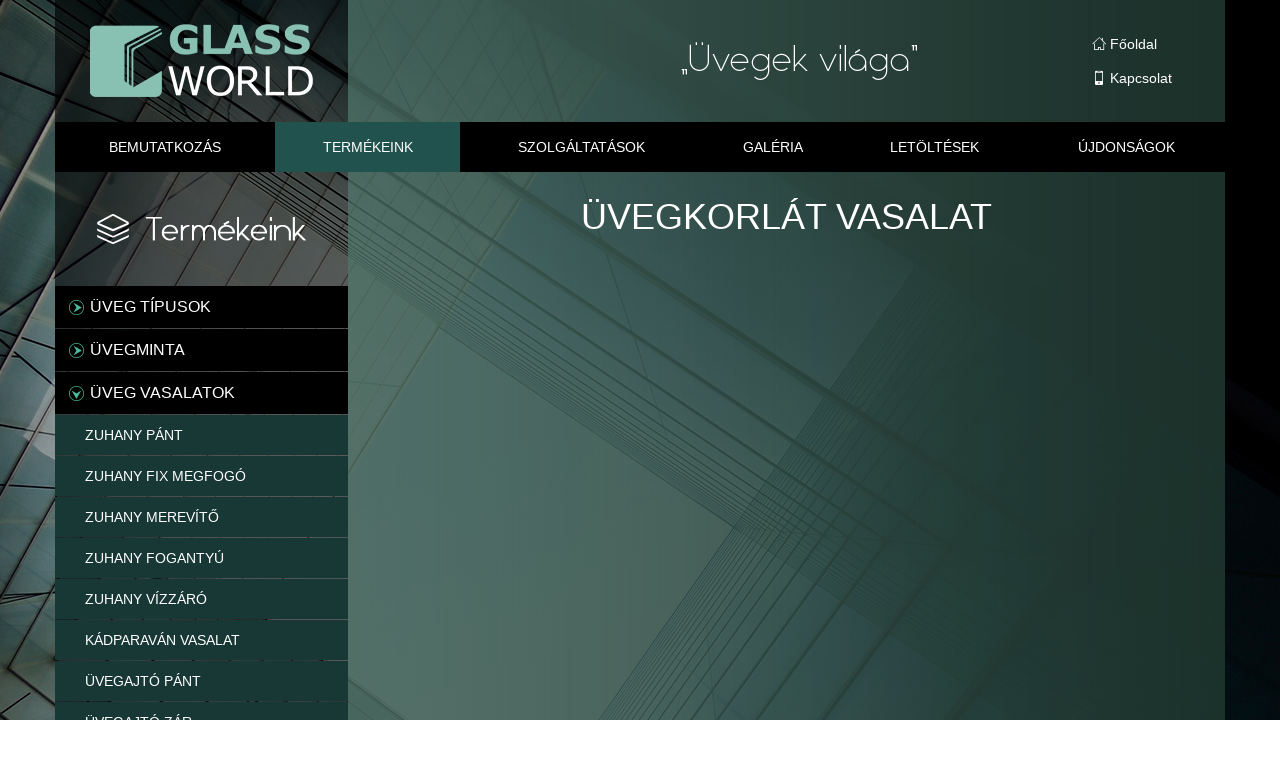

--- FILE ---
content_type: text/html; charset=utf-8
request_url: http://glassworld.hu/uvegkorlat-vasalat.html
body_size: 2858
content:
<!DOCTYPE html><html lang="hu"> <head> <meta name="viewport" content="width=device-width, initial-scale=1, user-scalable=yes"> <meta http-equiv="content-type" content="text/html; charset=utf-8" /> <title>Üvegkorlát vasalatok</title> <meta name="description" content="Üvegkorlát vasalatok pontmegfogásos, rejtett rögzítésű és oszlopos üvegkorlátokhoz is. Kattintson, nálunk mindent megtalál, sőt, beépítést is vállalunk!" /> <meta name="keywords" content="" /> <meta name="revisit-after" content="7 days" /> <meta name="robots" content="index, follow" /> <meta name="googlebot" content="index, follow" /> <meta name="rating" content="Safe For Kids" /> <base href="http://glassworld.hu/" /> <link rel="icon" href="http://glassworld.hu/favicon.ico" type="image/x-icon" /> <link rel="stylesheet" href="css-minify" /> <!--[if lt IE 9]> <script src="js/html5shiv.min.js"></script> <script src="js/respond.min.js"></script> <![endif]--> </head> <body> <div id="outdated"></div> <div class="container header-container"> <div class="row"> <div class="col-sm-3 col-xs-12 grey-bg" id="logo-container"> <a href="/"> <img class="img-responsive img-center" alt="GlassWorld Logo" src="images/logo.png" /> </a> </div> <div class="col-sm-9 col-xs-12 gradient-bg" id="header-content"> <div class="row"> <div class="col-sm-8" id="header-text"> <img class="img-responsive" alt="Glass World" src="images/world_of_glass.png" /> </div> <div class="col-sm-4"> <div id="index-link-container"> <a href="/"><i class="flaticon flaticon-home"></i> Főoldal</a> <a href="kapcsolat"><i class="flaticon flaticon-phone"></i> Kapcsolat</a> </div> </div> </div> </div> </div> </div> <nav class="navbar navbar-custom" role="navigation"> <div class="container navbar-container"> <div class="navbar-header"> <button type="button" class="navbar-toggle collapsed" data-toggle="collapse" data-target="#navbar"> <span class="sr-only">Toggle navigation</span> <span class="icon-bar"></span> <span class="icon-bar"></span> <span class="icon-bar"></span> </button> </div> <div id="navbar" class="collapse navbar-collapse"> <ul id="bs-menu" class="nav navbar-nav"> <li ><a href="bemutatkozas.html" >Bemutatkozás</a></li><li ><a href="termekeink.html" >Termékeink</a></li><li ><a href="szolgaltatasok.html" >Szolgáltatások</a></li><li ><a href="galeria" >Galéria</a></li><li ><a href="letoltesek" >Letöltések</a></li><li ><a href="hirek" >Újdonságok</a></li> </ul> </div> </div> </nav> <div class="container"> <div class="row row-offcanvas row-offcanvas-left" data-offcanvas-direction="left"> <div id="offcanvas-on" class="col-xs-12 visible-xs visible-hs offcanvas-button-container" data-toggle="offcanvas"> <p>Termék típusok <span class="glyphicon glyphicon-chevron-right"></span></p> </div> <div class="col-sm-3 col-xs-12 sidebar-offcanvas hidden-xs grey-bg" id="sidebar" role="navigation"> <div id="offcanvas-off" class="hidden-lg hidden-md hidden-sm offcanvas-button-container" data-toggle="offcanvas"> <p><span class="glyphicon glyphicon-chevron-left"></span>Termék típusok</p> </div> <div> <img id="catalog-header" class="img-center img-responsive" src="images/products.png" alt="Termékeink" /> <ul id="kats"> <li class="mainGroup"> <a class="category-title " href="javascript:void(0)">ÜVEG TÍPUSOK</a> <ul class="product-list"> <li><a href="float-uveg.html">FLOAT ÜVEG</a></li> <li><a href="ragasztott-biztonsagi-uveg.html">RAGASZTOTT BIZTONSÁGI ÜVEG</a></li> <li><a href="tukor.html">TÜKÖR</a></li> <li><a href="savamaratott-uveg.html">SAVAMARATOTT ÜVEG</a></li> <li><a href="anyagaban-szinezett-uveg-parsol.html">ANYAGÁBAN SZÍNEZETT ÜVEG (PARSOL)</a></li> <li><a href="festett-uveg-lacobel-matelac-lacomat.html">FESTETT ÜVEG (LACOBEL, MATELAC, LACOMAT)</a></li> <li><a href="extraclear-uveg.html">EXTRACLEAR ÜVEG</a></li> <li><a href="u-profil-uveg-kopolit.html">U PROFIL ÜVEG (KOPOLIT)</a></li> <li><a href="edzett-es-elofeszitett-uveg.html">EDZETT ÉS ELŐFESZÍTETT ÜVEG</a></li> </ul> <a class="category-title " href="javascript:void(0)">ÜVEGMINTA</a> <ul class="product-list"> <li><a href="float-uveg_23.html">FLOAT ÜVEG</a></li> <li><a href="ragasztott-biztonsagi-uveg_24.html">RAGASZTOTT BIZTONSÁGI ÜVEG</a></li> <li><a href="tukor_37.html">TÜKÖR</a></li> <li><a href="savamaratott-uveg_26.html">SAVAMARATOTT ÜVEG</a></li> <li><a href="anyagaban-szinezett-uveg-parsol_27.html">ANYAGÁBAN SZÍNEZETT ÜVEG (PARSOL)</a></li> <li><a href="festett-uveg-lacobel-matelac-lacomat_29.html">FESTETT ÜVEG (LACOBEL, MATELAC, LACOMAT)</a></li> <li><a href="extraclear-uveg_31.html">EXTRACLEAR ÜVEG</a></li> <li><a href="u-profil-uveg-kopolit_32.html">U PROFIL ÜVEG (KOPOLIT)</a></li> </ul> <a class="category-title selectedMainGroup" href="javascript:void(0)">ÜVEG VASALATOK</a> <ul class="product-list"> <li><a href="zuhany-pant.html">ZUHANY PÁNT</a></li> <li><a href="zuhany-fix-megfogo.html">ZUHANY FIX MEGFOGÓ</a></li> <li><a href="zuhany-merevito.html">ZUHANY MEREVÍTŐ</a></li> <li><a href="zuhany-fogantyu.html">ZUHANY FOGANTYÚ</a></li> <li><a href="zuhany-vizzaro.html">ZUHANY VÍZZÁRÓ</a></li> <li><a href="kadparavan-vasalat.html">KÁDPARAVÁN VASALAT</a></li> <li><a href="uvegajto-pant.html">ÜVEGAJTÓ PÁNT</a></li> <li><a href="uvegajto-zar.html">ÜVEGAJTÓ ZÁR</a></li> <li><a href="uvegajto-kilincs.html">ÜVEGAJTÓ KILINCS</a></li> <li><a href="tolopajzs-vasalat.html">TOLÓPAJZS VASALAT</a></li> <li><a href="eloteto-vasalat.html">ELŐTETŐ VASALAT</a></li> <li><a href="pontmegfogo-vasalat.html">PONTMEGFOGÓ VASALAT</a></li> <li><a class="selectedSubGroup" href="uvegkorlat-vasalat.html">ÜVEGKORLÁT VASALAT</a></li> <li><a href="uvegfal-vasalat.html">ÜVEGFAL VASALAT</a></li> <li><a href="spyder-vasalat.html">SPYDER VASALAT</a></li> <li><a href="universal-vasalat.html">UNIVERSAL VASALAT</a></li> </ul></li> </ul> </div> </div> <div id="content-offcanvas" class="col-sm-9 col-xs-12 gradient-bg"> <div class="set-colorbox"> <div class="row"> <div class="col-xs-12" id="prod-content"> <h1>ÜVEGKORLÁT VASALAT</h1> </div> </div> </div> </div> </div> </div> <script> function initialize() { var mapDATA = { 'map-canvas' : { 'coord-lat' : 0.000000, 'coord-long' : 0.000000, 'zoom' : 14, 'title' : '[COMPANY-NAME]' } }; for( var mapID in mapDATA ){ var mapDATA_Obj = mapDATA[mapID]; var latlng = new google.maps.LatLng( mapDATA_Obj['coord-lat'], mapDATA_Obj['coord-long'] ); var myOptions = { zoom: mapDATA_Obj['zoom'], center: latlng, mapTypeId: google.maps.MapTypeId.HYBRID, marker: marker }; var map = new google.maps.Map(document.getElementById( mapID ), myOptions); var marker = new google.maps.Marker({ position: latlng, map: map, title: mapDATA_Obj['title'] }); } } ASYNC = function(url,callback){ if(!url || !(typeof url === 'string')){return}; var script = document.createElement('script'); if(typeof document.attachEvent === "object"){ script.onreadystatechange = function(){ if (script.readyState === 'loaded' || script.readyState === 'complete'){ if (callback){callback()}; } } } else { script.onload = function(){ if (callback){callback()}; } } script.src = url; document.getElementsByTagName('body')[0].appendChild(script); }; ASYNC('//cdn2.honlapbirodalom.hu/js/jquery-1.11.1.min.js',function(){ ASYNC('js/bootstrap-validator.min.js',function(){ ASYNC('js/lightgallery.min.js',function(){ ASYNC('minify.js.php',function(){ outdatedBrowser({ bgColor: '#f25648', color: '#ffffff', lowerThan: 'transform', languagePath: 'js/outdatedbrowser-lang/hu.html' }); if( $(".google-map-canvas").length > 0 ){ ASYNC('https://maps.googleapis.com/maps/api/js?v=3.exp&callback=initialize'); } if( $("#google-recapthca").length > 0 ){ $.getScript("https://www.google.com/recaptcha/api/js/recaptcha_ajax.js", function() { Recaptcha.create("6LfWxjQUAAAAALZadOSLrVk2jMd2kV2WYVgF4X3g", "google-recapthca", { theme : 'custom', custom_theme_widget: 'responsive-recaptcha' }); }); } }); }); }); }); </script> </body></html>

--- FILE ---
content_type: text/css; charset=utf-8
request_url: http://glassworld.hu/css-minify
body_size: 31964
content:
html{font-family:sans-serif;-webkit-text-size-adjust:100%;-ms-text-size-adjust:100%} body{margin:0} article,aside,details,figcaption,figure,footer,header,hgroup,main,menu,nav,section,summary{display:block} audio,canvas,progress,video{display:inline-block;vertical-align:baseline} audio:not([controls]){display:none;height:0} [hidden],template{display:none} a{background-color:transparent} a:active,a:hover{outline:0} abbr[title]{border-bottom:1px dotted} b,strong{font-weight:700} dfn{font-style:italic} h1{margin:.67em 0;font-size:2em} mark{color:#000;background:#ff0} small{font-size:80%} sub,sup{position:relative;font-size:75%;line-height:0;vertical-align:baseline} sup{top:-.5em} sub{bottom:-.25em} img{border:0} svg:not(:root){overflow:hidden} figure{margin:1em 40px} hr{height:0;-webkit-box-sizing:content-box;-moz-box-sizing:content-box;box-sizing:content-box} pre{overflow:auto} code,kbd,pre,samp{font-family:monospace,monospace;font-size:1em} button,input,optgroup,select,textarea{margin:0;font:inherit;color:inherit} button{overflow:visible} button,select{text-transform:none} button,html input[type=button],input[type=reset],input[type=submit]{-webkit-appearance:button;cursor:pointer} button[disabled],html input[disabled]{cursor:default} button::-moz-focus-inner,input::-moz-focus-inner{padding:0;border:0} input{line-height:normal} input[type=checkbox],input[type=radio]{-webkit-box-sizing:border-box;-moz-box-sizing:border-box;box-sizing:border-box;padding:0} input[type=number]::-webkit-inner-spin-button,input[type=number]::-webkit-outer-spin-button{height:auto} input[type=search]{-webkit-box-sizing:content-box;-moz-box-sizing:content-box;box-sizing:content-box;-webkit-appearance:textfield} input[type=search]::-webkit-search-cancel-button,input[type=search]::-webkit-search-decoration{-webkit-appearance:none} fieldset{padding:.35em .625em .75em;margin:0 2px;border:1px solid silver} legend{padding:0;border:0} textarea{overflow:auto} optgroup{font-weight:700} table{border-spacing:0;border-collapse:collapse} td,th{padding:0} @media print{*,:after,:before{color:#000!important;text-shadow:none!important;background:0 0!important;-webkit-box-shadow:none!important;box-shadow:none!important} a,a:visited{text-decoration:underline} a[href]:after{content:" (" attr(href) ")"} abbr[title]:after{content:" (" attr(title) ")"} a[href^="javascript:"]:after,a[href^="#"]:after{content:""} blockquote,pre{border:1px solid #999;page-break-inside:avoid} thead{display:table-header-group} img,tr{page-break-inside:avoid} img{max-width:100%!important} h2,h3,p{orphans:3;widows:3} h2,h3{page-break-after:avoid} select{background:#fff!important} .navbar{display:none} .btn>.caret,.dropup>.btn>.caret{border-top-color:#000!important} .label{border:1px solid #000} .table{border-collapse:collapse!important} .table td,.table th{background-color:#fff!important} .table-bordered td,.table-bordered th{border:1px solid #ddd!important} } @font-face{font-family:'Glyphicons Halflings';src:url(../../fonts/glyphicons-halflings-regular.eot);src:url(../../fonts/glyphicons-halflings-regular.eot?#iefix) format('embedded-opentype'),url(../../fonts/glyphicons-halflings-regular.woff2) format('woff2'),url(../../fonts/glyphicons-halflings-regular.woff) format('woff'),url(../../fonts/glyphicons-halflings-regular.ttf) format('truetype'),url(../../fonts/glyphicons-halflings-regular.svg#glyphicons_halflingsregular) format('svg')} .glyphicon{position:relative;top:1px;display:inline-block;font-family:'Glyphicons Halflings';font-style:normal;font-weight:400;line-height:1;-webkit-font-smoothing:antialiased;-moz-osx-font-smoothing:grayscale} .glyphicon-asterisk:before{content:"\2a"} .glyphicon-plus:before{content:"\2b"} .glyphicon-eur:before,.glyphicon-euro:before{content:"\20ac"} .glyphicon-minus:before{content:"\2212"} .glyphicon-cloud:before{content:"\2601"} .glyphicon-envelope:before{content:"\2709"} .glyphicon-pencil:before{content:"\270f"} .glyphicon-glass:before{content:"\e001"} .glyphicon-music:before{content:"\e002"} .glyphicon-search:before{content:"\e003"} .glyphicon-heart:before{content:"\e005"} .glyphicon-star:before{content:"\e006"} .glyphicon-star-empty:before{content:"\e007"} .glyphicon-user:before{content:"\e008"} .glyphicon-film:before{content:"\e009"} .glyphicon-th-large:before{content:"\e010"} .glyphicon-th:before{content:"\e011"} .glyphicon-th-list:before{content:"\e012"} .glyphicon-ok:before{content:"\e013"} .glyphicon-remove:before{content:"\e014"} .glyphicon-zoom-in:before{content:"\e015"} .glyphicon-zoom-out:before{content:"\e016"} .glyphicon-off:before{content:"\e017"} .glyphicon-signal:before{content:"\e018"} .glyphicon-cog:before{content:"\e019"} .glyphicon-trash:before{content:"\e020"} .glyphicon-home:before{content:"\e021"} .glyphicon-file:before{content:"\e022"} .glyphicon-time:before{content:"\e023"} .glyphicon-road:before{content:"\e024"} .glyphicon-download-alt:before{content:"\e025"} .glyphicon-download:before{content:"\e026"} .glyphicon-upload:before{content:"\e027"} .glyphicon-inbox:before{content:"\e028"} .glyphicon-play-circle:before{content:"\e029"} .glyphicon-repeat:before{content:"\e030"} .glyphicon-refresh:before{content:"\e031"} .glyphicon-list-alt:before{content:"\e032"} .glyphicon-lock:before{content:"\e033"} .glyphicon-flag:before{content:"\e034"} .glyphicon-headphones:before{content:"\e035"} .glyphicon-volume-off:before{content:"\e036"} .glyphicon-volume-down:before{content:"\e037"} .glyphicon-volume-up:before{content:"\e038"} .glyphicon-qrcode:before{content:"\e039"} .glyphicon-barcode:before{content:"\e040"} .glyphicon-tag:before{content:"\e041"} .glyphicon-tags:before{content:"\e042"} .glyphicon-book:before{content:"\e043"} .glyphicon-bookmark:before{content:"\e044"} .glyphicon-print:before{content:"\e045"} .glyphicon-camera:before{content:"\e046"} .glyphicon-font:before{content:"\e047"} .glyphicon-bold:before{content:"\e048"} .glyphicon-italic:before{content:"\e049"} .glyphicon-text-height:before{content:"\e050"} .glyphicon-text-width:before{content:"\e051"} .glyphicon-align-left:before{content:"\e052"} .glyphicon-align-center:before{content:"\e053"} .glyphicon-align-right:before{content:"\e054"} .glyphicon-align-justify:before{content:"\e055"} .glyphicon-list:before{content:"\e056"} .glyphicon-indent-left:before{content:"\e057"} .glyphicon-indent-right:before{content:"\e058"} .glyphicon-facetime-video:before{content:"\e059"} .glyphicon-picture:before{content:"\e060"} .glyphicon-map-marker:before{content:"\e062"} .glyphicon-adjust:before{content:"\e063"} .glyphicon-tint:before{content:"\e064"} .glyphicon-edit:before{content:"\e065"} .glyphicon-share:before{content:"\e066"} .glyphicon-check:before{content:"\e067"} .glyphicon-move:before{content:"\e068"} .glyphicon-step-backward:before{content:"\e069"} .glyphicon-fast-backward:before{content:"\e070"} .glyphicon-backward:before{content:"\e071"} .glyphicon-play:before{content:"\e072"} .glyphicon-pause:before{content:"\e073"} .glyphicon-stop:before{content:"\e074"} .glyphicon-forward:before{content:"\e075"} .glyphicon-fast-forward:before{content:"\e076"} .glyphicon-step-forward:before{content:"\e077"} .glyphicon-eject:before{content:"\e078"} .glyphicon-chevron-left:before{content:"\e079"} .glyphicon-chevron-right:before{content:"\e080"} .glyphicon-plus-sign:before{content:"\e081"} .glyphicon-minus-sign:before{content:"\e082"} .glyphicon-remove-sign:before{content:"\e083"} .glyphicon-ok-sign:before{content:"\e084"} .glyphicon-question-sign:before{content:"\e085"} .glyphicon-info-sign:before{content:"\e086"} .glyphicon-screenshot:before{content:"\e087"} .glyphicon-remove-circle:before{content:"\e088"} .glyphicon-ok-circle:before{content:"\e089"} .glyphicon-ban-circle:before{content:"\e090"} .glyphicon-arrow-left:before{content:"\e091"} .glyphicon-arrow-right:before{content:"\e092"} .glyphicon-arrow-up:before{content:"\e093"} .glyphicon-arrow-down:before{content:"\e094"} .glyphicon-share-alt:before{content:"\e095"} .glyphicon-resize-full:before{content:"\e096"} .glyphicon-resize-small:before{content:"\e097"} .glyphicon-exclamation-sign:before{content:"\e101"} .glyphicon-gift:before{content:"\e102"} .glyphicon-leaf:before{content:"\e103"} .glyphicon-fire:before{content:"\e104"} .glyphicon-eye-open:before{content:"\e105"} .glyphicon-eye-close:before{content:"\e106"} .glyphicon-warning-sign:before{content:"\e107"} .glyphicon-plane:before{content:"\e108"} .glyphicon-calendar:before{content:"\e109"} .glyphicon-random:before{content:"\e110"} .glyphicon-comment:before{content:"\e111"} .glyphicon-magnet:before{content:"\e112"} .glyphicon-chevron-up:before{content:"\e113"} .glyphicon-chevron-down:before{content:"\e114"} .glyphicon-retweet:before{content:"\e115"} .glyphicon-shopping-cart:before{content:"\e116"} .glyphicon-folder-close:before{content:"\e117"} .glyphicon-folder-open:before{content:"\e118"} .glyphicon-resize-vertical:before{content:"\e119"} .glyphicon-resize-horizontal:before{content:"\e120"} .glyphicon-hdd:before{content:"\e121"} .glyphicon-bullhorn:before{content:"\e122"} .glyphicon-bell:before{content:"\e123"} .glyphicon-certificate:before{content:"\e124"} .glyphicon-thumbs-up:before{content:"\e125"} .glyphicon-thumbs-down:before{content:"\e126"} .glyphicon-hand-right:before{content:"\e127"} .glyphicon-hand-left:before{content:"\e128"} .glyphicon-hand-up:before{content:"\e129"} .glyphicon-hand-down:before{content:"\e130"} .glyphicon-circle-arrow-right:before{content:"\e131"} .glyphicon-circle-arrow-left:before{content:"\e132"} .glyphicon-circle-arrow-up:before{content:"\e133"} .glyphicon-circle-arrow-down:before{content:"\e134"} .glyphicon-globe:before{content:"\e135"} .glyphicon-wrench:before{content:"\e136"} .glyphicon-tasks:before{content:"\e137"} .glyphicon-filter:before{content:"\e138"} .glyphicon-briefcase:before{content:"\e139"} .glyphicon-fullscreen:before{content:"\e140"} .glyphicon-dashboard:before{content:"\e141"} .glyphicon-paperclip:before{content:"\e142"} .glyphicon-heart-empty:before{content:"\e143"} .glyphicon-link:before{content:"\e144"} .glyphicon-phone:before{content:"\e145"} .glyphicon-pushpin:before{content:"\e146"} .glyphicon-usd:before{content:"\e148"} .glyphicon-gbp:before{content:"\e149"} .glyphicon-sort:before{content:"\e150"} .glyphicon-sort-by-alphabet:before{content:"\e151"} .glyphicon-sort-by-alphabet-alt:before{content:"\e152"} .glyphicon-sort-by-order:before{content:"\e153"} .glyphicon-sort-by-order-alt:before{content:"\e154"} .glyphicon-sort-by-attributes:before{content:"\e155"} .glyphicon-sort-by-attributes-alt:before{content:"\e156"} .glyphicon-unchecked:before{content:"\e157"} .glyphicon-expand:before{content:"\e158"} .glyphicon-collapse-down:before{content:"\e159"} .glyphicon-collapse-up:before{content:"\e160"} .glyphicon-log-in:before{content:"\e161"} .glyphicon-flash:before{content:"\e162"} .glyphicon-log-out:before{content:"\e163"} .glyphicon-new-window:before{content:"\e164"} .glyphicon-record:before{content:"\e165"} .glyphicon-save:before{content:"\e166"} .glyphicon-open:before{content:"\e167"} .glyphicon-saved:before{content:"\e168"} .glyphicon-import:before{content:"\e169"} .glyphicon-export:before{content:"\e170"} .glyphicon-send:before{content:"\e171"} .glyphicon-floppy-disk:before{content:"\e172"} .glyphicon-floppy-saved:before{content:"\e173"} .glyphicon-floppy-remove:before{content:"\e174"} .glyphicon-floppy-save:before{content:"\e175"} .glyphicon-floppy-open:before{content:"\e176"} .glyphicon-credit-card:before{content:"\e177"} .glyphicon-transfer:before{content:"\e178"} .glyphicon-cutlery:before{content:"\e179"} .glyphicon-header:before{content:"\e180"} .glyphicon-compressed:before{content:"\e181"} .glyphicon-earphone:before{content:"\e182"} .glyphicon-phone-alt:before{content:"\e183"} .glyphicon-tower:before{content:"\e184"} .glyphicon-stats:before{content:"\e185"} .glyphicon-sd-video:before{content:"\e186"} .glyphicon-hd-video:before{content:"\e187"} .glyphicon-subtitles:before{content:"\e188"} .glyphicon-sound-stereo:before{content:"\e189"} .glyphicon-sound-dolby:before{content:"\e190"} .glyphicon-sound-5-1:before{content:"\e191"} .glyphicon-sound-6-1:before{content:"\e192"} .glyphicon-sound-7-1:before{content:"\e193"} .glyphicon-copyright-mark:before{content:"\e194"} .glyphicon-registration-mark:before{content:"\e195"} .glyphicon-cloud-download:before{content:"\e197"} .glyphicon-cloud-upload:before{content:"\e198"} .glyphicon-tree-conifer:before{content:"\e199"} .glyphicon-tree-deciduous:before{content:"\e200"} .glyphicon-cd:before{content:"\e201"} .glyphicon-save-file:before{content:"\e202"} .glyphicon-open-file:before{content:"\e203"} .glyphicon-level-up:before{content:"\e204"} .glyphicon-copy:before{content:"\e205"} .glyphicon-paste:before{content:"\e206"} .glyphicon-alert:before{content:"\e209"} .glyphicon-equalizer:before{content:"\e210"} .glyphicon-king:before{content:"\e211"} .glyphicon-queen:before{content:"\e212"} .glyphicon-pawn:before{content:"\e213"} .glyphicon-bishop:before{content:"\e214"} .glyphicon-knight:before{content:"\e215"} .glyphicon-baby-formula:before{content:"\e216"} .glyphicon-tent:before{content:"\26fa"} .glyphicon-blackboard:before{content:"\e218"} .glyphicon-bed:before{content:"\e219"} .glyphicon-apple:before{content:"\f8ff"} .glyphicon-erase:before{content:"\e221"} .glyphicon-hourglass:before{content:"\231b"} .glyphicon-lamp:before{content:"\e223"} .glyphicon-duplicate:before{content:"\e224"} .glyphicon-piggy-bank:before{content:"\e225"} .glyphicon-scissors:before{content:"\e226"} .glyphicon-bitcoin:before{content:"\e227"} .glyphicon-btc:before{content:"\e227"} .glyphicon-xbt:before{content:"\e227"} .glyphicon-yen:before{content:"\00a5"} .glyphicon-jpy:before{content:"\00a5"} .glyphicon-ruble:before{content:"\20bd"} .glyphicon-rub:before{content:"\20bd"} .glyphicon-scale:before{content:"\e230"} .glyphicon-ice-lolly:before{content:"\e231"} .glyphicon-ice-lolly-tasted:before{content:"\e232"} .glyphicon-education:before{content:"\e233"} .glyphicon-option-horizontal:before{content:"\e234"} .glyphicon-option-vertical:before{content:"\e235"} .glyphicon-menu-hamburger:before{content:"\e236"} .glyphicon-modal-window:before{content:"\e237"} .glyphicon-oil:before{content:"\e238"} .glyphicon-grain:before{content:"\e239"} .glyphicon-sunglasses:before{content:"\e240"} .glyphicon-text-size:before{content:"\e241"} .glyphicon-text-color:before{content:"\e242"} .glyphicon-text-background:before{content:"\e243"} .glyphicon-object-align-top:before{content:"\e244"} .glyphicon-object-align-bottom:before{content:"\e245"} .glyphicon-object-align-horizontal:before{content:"\e246"} .glyphicon-object-align-left:before{content:"\e247"} .glyphicon-object-align-vertical:before{content:"\e248"} .glyphicon-object-align-right:before{content:"\e249"} .glyphicon-triangle-right:before{content:"\e250"} .glyphicon-triangle-left:before{content:"\e251"} .glyphicon-triangle-bottom:before{content:"\e252"} .glyphicon-triangle-top:before{content:"\e253"} .glyphicon-console:before{content:"\e254"} .glyphicon-superscript:before{content:"\e255"} .glyphicon-subscript:before{content:"\e256"} .glyphicon-menu-left:before{content:"\e257"} .glyphicon-menu-right:before{content:"\e258"} .glyphicon-menu-down:before{content:"\e259"} .glyphicon-menu-up:before{content:"\e260"} *{-webkit-box-sizing:border-box;-moz-box-sizing:border-box;box-sizing:border-box} :after,:before{-webkit-box-sizing:border-box;-moz-box-sizing:border-box;box-sizing:border-box} html{font-size:10px;-webkit-tap-highlight-color:rgba(0,0,0,0)} body{font-family:"Helvetica Neue",Helvetica,Arial,sans-serif;font-size:14px;line-height:1.42857143;color:#333;background-color:#fff} button,input,select,textarea{font-family:inherit;font-size:inherit;line-height:inherit} a{color:#337ab7;text-decoration:none} a:focus,a:hover{color:#23527c;text-decoration:underline} a:focus{outline:thin dotted;outline:5px auto -webkit-focus-ring-color;outline-offset:-2px} figure{margin:0} img{vertical-align:middle} .carousel-inner>.item>a>img,.carousel-inner>.item>img,.img-responsive,.thumbnail a>img,.thumbnail>img{display:block;max-width:100%;height:auto} .img-rounded{border-radius:6px} .img-thumbnail{display:inline-block;max-width:100%;height:auto;padding:4px;line-height:1.42857143;background-color:#fff;border:1px solid #ddd;border-radius:4px;-webkit-transition:all .2s ease-in-out;-o-transition:all .2s ease-in-out;transition:all .2s ease-in-out} .img-circle{border-radius:50%} hr{margin-top:20px;margin-bottom:20px;border:0;border-top:1px solid #eee} .sr-only{position:absolute;width:1px;height:1px;padding:0;margin:-1px;overflow:hidden;clip:rect(0,0,0,0);border:0} .sr-only-focusable:active,.sr-only-focusable:focus{position:static;width:auto;height:auto;margin:0;overflow:visible;clip:auto} [role=button]{cursor:pointer} .h1,.h2,.h3,.h4,.h5,.h6,h1,h2,h3,h4,h5,h6{font-family:inherit;font-weight:500;line-height:1.1;color:inherit} .h1 .small,.h1 small,.h2 .small,.h2 small,.h3 .small,.h3 small,.h4 .small,.h4 small,.h5 .small,.h5 small,.h6 .small,.h6 small,h1 .small,h1 small,h2 .small,h2 small,h3 .small,h3 small,h4 .small,h4 small,h5 .small,h5 small,h6 .small,h6 small{font-weight:400;line-height:1;color:#777} .h1,.h2,.h3,h1,h2,h3{margin-top:20px;margin-bottom:10px} .h1 .small,.h1 small,.h2 .small,.h2 small,.h3 .small,.h3 small,h1 .small,h1 small,h2 .small,h2 small,h3 .small,h3 small{font-size:65%} .h4,.h5,.h6,h4,h5,h6{margin-top:10px;margin-bottom:10px} .h4 .small,.h4 small,.h5 .small,.h5 small,.h6 .small,.h6 small,h4 .small,h4 small,h5 .small,h5 small,h6 .small,h6 small{font-size:75%} .h1,h1{font-size:36px} .h2,h2{font-size:30px} .h3,h3{font-size:24px} .h4,h4{font-size:18px} .h5,h5{font-size:14px} .h6,h6{font-size:12px} p{margin:0 0 10px} .lead{margin-bottom:20px;font-size:16px;font-weight:300;line-height:1.4} @media (min-width:768px){.lead{font-size:21px} } .small,small{font-size:85%} .mark,mark{padding:.2em;background-color:#fcf8e3} .text-left{text-align:left} .text-right{text-align:right} .text-center{text-align:center} .text-justify{text-align:justify} .text-nowrap{white-space:nowrap} .text-lowercase{text-transform:lowercase} .text-uppercase{text-transform:uppercase} .text-capitalize{text-transform:capitalize} .text-muted{color:#777} .text-primary{color:#337ab7} a.text-primary:hover{color:#286090} .text-success{color:#3c763d} a.text-success:hover{color:#2b542c} .text-info{color:#31708f} a.text-info:hover{color:#245269} .text-warning{color:#8a6d3b} a.text-warning:hover{color:#66512c} .text-danger{color:#a94442} a.text-danger:hover{color:#843534} .bg-primary{color:#fff;background-color:#337ab7} a.bg-primary:hover{background-color:#286090} .bg-success{background-color:#dff0d8} a.bg-success:hover{background-color:#c1e2b3} .bg-info{background-color:#d9edf7} a.bg-info:hover{background-color:#afd9ee} .bg-warning{background-color:#fcf8e3} a.bg-warning:hover{background-color:#f7ecb5} .bg-danger{background-color:#f2dede} a.bg-danger:hover{background-color:#e4b9b9} .page-header{padding-bottom:9px;margin:40px 0 20px;border-bottom:1px solid #eee} ol,ul{margin-top:0;margin-bottom:10px} ol ol,ol ul,ul ol,ul ul{margin-bottom:0} .list-unstyled{padding-left:0;list-style:none} .list-inline{padding-left:0;margin-left:-5px;list-style:none} .list-inline>li{display:inline-block;padding-right:5px;padding-left:5px} dl{margin-top:0;margin-bottom:20px} dd,dt{line-height:1.42857143} dt{font-weight:700} dd{margin-left:0} @media (min-width:768px){.dl-horizontal dt{float:left;width:160px;overflow:hidden;clear:left;text-align:right;text-overflow:ellipsis;white-space:nowrap} .dl-horizontal dd{margin-left:180px} } abbr[data-original-title],abbr[title]{cursor:help;border-bottom:1px dotted #777} .initialism{font-size:90%;text-transform:uppercase} blockquote{padding:10px 20px;margin:0 0 20px;font-size:17.5px;border-left:5px solid #eee} blockquote ol:last-child,blockquote p:last-child,blockquote ul:last-child{margin-bottom:0} blockquote .small,blockquote footer,blockquote small{display:block;font-size:80%;line-height:1.42857143;color:#777} blockquote .small:before,blockquote footer:before,blockquote small:before{content:'\2014 \00A0'} .blockquote-reverse,blockquote.pull-right{padding-right:15px;padding-left:0;text-align:right;border-right:5px solid #eee;border-left:0} .blockquote-reverse .small:before,.blockquote-reverse footer:before,.blockquote-reverse small:before,blockquote.pull-right .small:before,blockquote.pull-right footer:before,blockquote.pull-right small:before{content:''} .blockquote-reverse .small:after,.blockquote-reverse footer:after,.blockquote-reverse small:after,blockquote.pull-right .small:after,blockquote.pull-right footer:after,blockquote.pull-right small:after{content:'\00A0 \2014'} address{margin-bottom:20px;font-style:normal;line-height:1.42857143} code,kbd,pre,samp{font-family:Menlo,Monaco,Consolas,"Courier New",monospace} code{padding:2px 4px;font-size:90%;color:#c7254e;background-color:#f9f2f4;border-radius:4px} kbd{padding:2px 4px;font-size:90%;color:#fff;background-color:#333;border-radius:3px;-webkit-box-shadow:inset 0 -1px 0 rgba(0,0,0,.25);box-shadow:inset 0 -1px 0 rgba(0,0,0,.25)} kbd kbd{padding:0;font-size:100%;font-weight:700;-webkit-box-shadow:none;box-shadow:none} pre{display:block;padding:9.5px;margin:0 0 10px;font-size:13px;line-height:1.42857143;color:#333;word-break:break-all;word-wrap:break-word;background-color:#f5f5f5;border:1px solid #ccc;border-radius:4px} pre code{padding:0;font-size:inherit;color:inherit;white-space:pre-wrap;background-color:transparent;border-radius:0} .pre-scrollable{max-height:340px;overflow-y:scroll} .container{padding-right:15px;padding-left:15px;margin-right:auto;margin-left:auto} @media (min-width:768px){.container{width:750px} } @media (min-width:992px){.container{width:970px} } @media (min-width:1200px){.container{width:1170px} } .container-fluid{padding-right:15px;padding-left:15px;margin-right:auto;margin-left:auto} .row{margin-right:-15px;margin-left:-15px} .col-lg-1,.col-lg-10,.col-lg-11,.col-lg-12,.col-lg-2,.col-lg-3,.col-lg-4,.col-lg-5,.col-lg-6,.col-lg-7,.col-lg-8,.col-lg-9,.col-md-1,.col-md-10,.col-md-11,.col-md-12,.col-md-2,.col-md-3,.col-md-4,.col-md-5,.col-md-6,.col-md-7,.col-md-8,.col-md-9,.col-sm-1,.col-sm-10,.col-sm-11,.col-sm-12,.col-sm-2,.col-sm-3,.col-sm-4,.col-sm-5,.col-sm-6,.col-sm-7,.col-sm-8,.col-sm-9,.col-xs-1,.col-xs-10,.col-xs-11,.col-xs-12,.col-xs-2,.col-xs-3,.col-xs-4,.col-xs-5,.col-xs-6,.col-xs-7,.col-xs-8,.col-xs-9{position:relative;min-height:1px;padding-right:15px;padding-left:15px} .col-xs-1,.col-xs-10,.col-xs-11,.col-xs-12,.col-xs-2,.col-xs-3,.col-xs-4,.col-xs-5,.col-xs-6,.col-xs-7,.col-xs-8,.col-xs-9{float:left} .col-xs-12{width:100%} .col-xs-11{width:91.66666667%} .col-xs-10{width:83.33333333%} .col-xs-9{width:75%} .col-xs-8{width:66.66666667%} .col-xs-7{width:58.33333333%} .col-xs-6{width:50%} .col-xs-5{width:41.66666667%} .col-xs-4{width:33.33333333%} .col-xs-3{width:25%} .col-xs-2{width:16.66666667%} .col-xs-1{width:8.33333333%} .col-xs-pull-12{right:100%} .col-xs-pull-11{right:91.66666667%} .col-xs-pull-10{right:83.33333333%} .col-xs-pull-9{right:75%} .col-xs-pull-8{right:66.66666667%} .col-xs-pull-7{right:58.33333333%} .col-xs-pull-6{right:50%} .col-xs-pull-5{right:41.66666667%} .col-xs-pull-4{right:33.33333333%} .col-xs-pull-3{right:25%} .col-xs-pull-2{right:16.66666667%} .col-xs-pull-1{right:8.33333333%} .col-xs-pull-0{right:auto} .col-xs-push-12{left:100%} .col-xs-push-11{left:91.66666667%} .col-xs-push-10{left:83.33333333%} .col-xs-push-9{left:75%} .col-xs-push-8{left:66.66666667%} .col-xs-push-7{left:58.33333333%} .col-xs-push-6{left:50%} .col-xs-push-5{left:41.66666667%} .col-xs-push-4{left:33.33333333%} .col-xs-push-3{left:25%} .col-xs-push-2{left:16.66666667%} .col-xs-push-1{left:8.33333333%} .col-xs-push-0{left:auto} .col-xs-offset-12{margin-left:100%} .col-xs-offset-11{margin-left:91.66666667%} .col-xs-offset-10{margin-left:83.33333333%} .col-xs-offset-9{margin-left:75%} .col-xs-offset-8{margin-left:66.66666667%} .col-xs-offset-7{margin-left:58.33333333%} .col-xs-offset-6{margin-left:50%} .col-xs-offset-5{margin-left:41.66666667%} .col-xs-offset-4{margin-left:33.33333333%} .col-xs-offset-3{margin-left:25%} .col-xs-offset-2{margin-left:16.66666667%} .col-xs-offset-1{margin-left:8.33333333%} .col-xs-offset-0{margin-left:0} @media (min-width:768px){.col-sm-1,.col-sm-10,.col-sm-11,.col-sm-12,.col-sm-2,.col-sm-3,.col-sm-4,.col-sm-5,.col-sm-6,.col-sm-7,.col-sm-8,.col-sm-9{float:left} .col-sm-12{width:100%} .col-sm-11{width:91.66666667%} .col-sm-10{width:83.33333333%} .col-sm-9{width:75%} .col-sm-8{width:66.66666667%} .col-sm-7{width:58.33333333%} .col-sm-6{width:50%} .col-sm-5{width:41.66666667%} .col-sm-4{width:33.33333333%} .col-sm-3{width:25%} .col-sm-2{width:16.66666667%} .col-sm-1{width:8.33333333%} .col-sm-pull-12{right:100%} .col-sm-pull-11{right:91.66666667%} .col-sm-pull-10{right:83.33333333%} .col-sm-pull-9{right:75%} .col-sm-pull-8{right:66.66666667%} .col-sm-pull-7{right:58.33333333%} .col-sm-pull-6{right:50%} .col-sm-pull-5{right:41.66666667%} .col-sm-pull-4{right:33.33333333%} .col-sm-pull-3{right:25%} .col-sm-pull-2{right:16.66666667%} .col-sm-pull-1{right:8.33333333%} .col-sm-pull-0{right:auto} .col-sm-push-12{left:100%} .col-sm-push-11{left:91.66666667%} .col-sm-push-10{left:83.33333333%} .col-sm-push-9{left:75%} .col-sm-push-8{left:66.66666667%} .col-sm-push-7{left:58.33333333%} .col-sm-push-6{left:50%} .col-sm-push-5{left:41.66666667%} .col-sm-push-4{left:33.33333333%} .col-sm-push-3{left:25%} .col-sm-push-2{left:16.66666667%} .col-sm-push-1{left:8.33333333%} .col-sm-push-0{left:auto} .col-sm-offset-12{margin-left:100%} .col-sm-offset-11{margin-left:91.66666667%} .col-sm-offset-10{margin-left:83.33333333%} .col-sm-offset-9{margin-left:75%} .col-sm-offset-8{margin-left:66.66666667%} .col-sm-offset-7{margin-left:58.33333333%} .col-sm-offset-6{margin-left:50%} .col-sm-offset-5{margin-left:41.66666667%} .col-sm-offset-4{margin-left:33.33333333%} .col-sm-offset-3{margin-left:25%} .col-sm-offset-2{margin-left:16.66666667%} .col-sm-offset-1{margin-left:8.33333333%} .col-sm-offset-0{margin-left:0} } @media (min-width:992px){.col-md-1,.col-md-10,.col-md-11,.col-md-12,.col-md-2,.col-md-3,.col-md-4,.col-md-5,.col-md-6,.col-md-7,.col-md-8,.col-md-9{float:left} .col-md-12{width:100%} .col-md-11{width:91.66666667%} .col-md-10{width:83.33333333%} .col-md-9{width:75%} .col-md-8{width:66.66666667%} .col-md-7{width:58.33333333%} .col-md-6{width:50%} .col-md-5{width:41.66666667%} .col-md-4{width:33.33333333%} .col-md-3{width:25%} .col-md-2{width:16.66666667%} .col-md-1{width:8.33333333%} .col-md-pull-12{right:100%} .col-md-pull-11{right:91.66666667%} .col-md-pull-10{right:83.33333333%} .col-md-pull-9{right:75%} .col-md-pull-8{right:66.66666667%} .col-md-pull-7{right:58.33333333%} .col-md-pull-6{right:50%} .col-md-pull-5{right:41.66666667%} .col-md-pull-4{right:33.33333333%} .col-md-pull-3{right:25%} .col-md-pull-2{right:16.66666667%} .col-md-pull-1{right:8.33333333%} .col-md-pull-0{right:auto} .col-md-push-12{left:100%} .col-md-push-11{left:91.66666667%} .col-md-push-10{left:83.33333333%} .col-md-push-9{left:75%} .col-md-push-8{left:66.66666667%} .col-md-push-7{left:58.33333333%} .col-md-push-6{left:50%} .col-md-push-5{left:41.66666667%} .col-md-push-4{left:33.33333333%} .col-md-push-3{left:25%} .col-md-push-2{left:16.66666667%} .col-md-push-1{left:8.33333333%} .col-md-push-0{left:auto} .col-md-offset-12{margin-left:100%} .col-md-offset-11{margin-left:91.66666667%} .col-md-offset-10{margin-left:83.33333333%} .col-md-offset-9{margin-left:75%} .col-md-offset-8{margin-left:66.66666667%} .col-md-offset-7{margin-left:58.33333333%} .col-md-offset-6{margin-left:50%} .col-md-offset-5{margin-left:41.66666667%} .col-md-offset-4{margin-left:33.33333333%} .col-md-offset-3{margin-left:25%} .col-md-offset-2{margin-left:16.66666667%} .col-md-offset-1{margin-left:8.33333333%} .col-md-offset-0{margin-left:0} } @media (min-width:1200px){.col-lg-1,.col-lg-10,.col-lg-11,.col-lg-12,.col-lg-2,.col-lg-3,.col-lg-4,.col-lg-5,.col-lg-6,.col-lg-7,.col-lg-8,.col-lg-9{float:left} .col-lg-12{width:100%} .col-lg-11{width:91.66666667%} .col-lg-10{width:83.33333333%} .col-lg-9{width:75%} .col-lg-8{width:66.66666667%} .col-lg-7{width:58.33333333%} .col-lg-6{width:50%} .col-lg-5{width:41.66666667%} .col-lg-4{width:33.33333333%} .col-lg-3{width:25%} .col-lg-2{width:16.66666667%} .col-lg-1{width:8.33333333%} .col-lg-pull-12{right:100%} .col-lg-pull-11{right:91.66666667%} .col-lg-pull-10{right:83.33333333%} .col-lg-pull-9{right:75%} .col-lg-pull-8{right:66.66666667%} .col-lg-pull-7{right:58.33333333%} .col-lg-pull-6{right:50%} .col-lg-pull-5{right:41.66666667%} .col-lg-pull-4{right:33.33333333%} .col-lg-pull-3{right:25%} .col-lg-pull-2{right:16.66666667%} .col-lg-pull-1{right:8.33333333%} .col-lg-pull-0{right:auto} .col-lg-push-12{left:100%} .col-lg-push-11{left:91.66666667%} .col-lg-push-10{left:83.33333333%} .col-lg-push-9{left:75%} .col-lg-push-8{left:66.66666667%} .col-lg-push-7{left:58.33333333%} .col-lg-push-6{left:50%} .col-lg-push-5{left:41.66666667%} .col-lg-push-4{left:33.33333333%} .col-lg-push-3{left:25%} .col-lg-push-2{left:16.66666667%} .col-lg-push-1{left:8.33333333%} .col-lg-push-0{left:auto} .col-lg-offset-12{margin-left:100%} .col-lg-offset-11{margin-left:91.66666667%} .col-lg-offset-10{margin-left:83.33333333%} .col-lg-offset-9{margin-left:75%} .col-lg-offset-8{margin-left:66.66666667%} .col-lg-offset-7{margin-left:58.33333333%} .col-lg-offset-6{margin-left:50%} .col-lg-offset-5{margin-left:41.66666667%} .col-lg-offset-4{margin-left:33.33333333%} .col-lg-offset-3{margin-left:25%} .col-lg-offset-2{margin-left:16.66666667%} .col-lg-offset-1{margin-left:8.33333333%} .col-lg-offset-0{margin-left:0} } table{background-color:transparent} caption{padding-top:8px;padding-bottom:8px;color:#777;text-align:left} th{text-align:left} .table{width:100%;max-width:100%;margin-bottom:20px} .table>tbody>tr>td,.table>tbody>tr>th,.table>tfoot>tr>td,.table>tfoot>tr>th,.table>thead>tr>td,.table>thead>tr>th{padding:8px;line-height:1.42857143;vertical-align:top;border-top:1px solid #ddd} .table>thead>tr>th{vertical-align:bottom;border-bottom:2px solid #ddd} .table>caption+thead>tr:first-child>td,.table>caption+thead>tr:first-child>th,.table>colgroup+thead>tr:first-child>td,.table>colgroup+thead>tr:first-child>th,.table>thead:first-child>tr:first-child>td,.table>thead:first-child>tr:first-child>th{border-top:0} .table>tbody+tbody{border-top:2px solid #ddd} .table .table{background-color:#fff} .table-condensed>tbody>tr>td,.table-condensed>tbody>tr>th,.table-condensed>tfoot>tr>td,.table-condensed>tfoot>tr>th,.table-condensed>thead>tr>td,.table-condensed>thead>tr>th{padding:5px} .table-bordered{border:1px solid #ddd} .table-bordered>tbody>tr>td,.table-bordered>tbody>tr>th,.table-bordered>tfoot>tr>td,.table-bordered>tfoot>tr>th,.table-bordered>thead>tr>td,.table-bordered>thead>tr>th{border:1px solid #ddd} .table-bordered>thead>tr>td,.table-bordered>thead>tr>th{border-bottom-width:2px} .table-striped>tbody>tr:nth-of-type(odd){background-color:#f9f9f9} .table-hover>tbody>tr:hover{background-color:#f5f5f5} table col[class*=col-]{position:static;display:table-column;float:none} table td[class*=col-],table th[class*=col-]{position:static;display:table-cell;float:none} .table>tbody>tr.active>td,.table>tbody>tr.active>th,.table>tbody>tr>td.active,.table>tbody>tr>th.active,.table>tfoot>tr.active>td,.table>tfoot>tr.active>th,.table>tfoot>tr>td.active,.table>tfoot>tr>th.active,.table>thead>tr.active>td,.table>thead>tr.active>th,.table>thead>tr>td.active,.table>thead>tr>th.active{background-color:#f5f5f5} .table-hover>tbody>tr.active:hover>td,.table-hover>tbody>tr.active:hover>th,.table-hover>tbody>tr:hover>.active,.table-hover>tbody>tr>td.active:hover,.table-hover>tbody>tr>th.active:hover{background-color:#e8e8e8} .table>tbody>tr.success>td,.table>tbody>tr.success>th,.table>tbody>tr>td.success,.table>tbody>tr>th.success,.table>tfoot>tr.success>td,.table>tfoot>tr.success>th,.table>tfoot>tr>td.success,.table>tfoot>tr>th.success,.table>thead>tr.success>td,.table>thead>tr.success>th,.table>thead>tr>td.success,.table>thead>tr>th.success{background-color:#dff0d8} .table-hover>tbody>tr.success:hover>td,.table-hover>tbody>tr.success:hover>th,.table-hover>tbody>tr:hover>.success,.table-hover>tbody>tr>td.success:hover,.table-hover>tbody>tr>th.success:hover{background-color:#d0e9c6} .table>tbody>tr.info>td,.table>tbody>tr.info>th,.table>tbody>tr>td.info,.table>tbody>tr>th.info,.table>tfoot>tr.info>td,.table>tfoot>tr.info>th,.table>tfoot>tr>td.info,.table>tfoot>tr>th.info,.table>thead>tr.info>td,.table>thead>tr.info>th,.table>thead>tr>td.info,.table>thead>tr>th.info{background-color:#d9edf7} .table-hover>tbody>tr.info:hover>td,.table-hover>tbody>tr.info:hover>th,.table-hover>tbody>tr:hover>.info,.table-hover>tbody>tr>td.info:hover,.table-hover>tbody>tr>th.info:hover{background-color:#c4e3f3} .table>tbody>tr.warning>td,.table>tbody>tr.warning>th,.table>tbody>tr>td.warning,.table>tbody>tr>th.warning,.table>tfoot>tr.warning>td,.table>tfoot>tr.warning>th,.table>tfoot>tr>td.warning,.table>tfoot>tr>th.warning,.table>thead>tr.warning>td,.table>thead>tr.warning>th,.table>thead>tr>td.warning,.table>thead>tr>th.warning{background-color:#fcf8e3} .table-hover>tbody>tr.warning:hover>td,.table-hover>tbody>tr.warning:hover>th,.table-hover>tbody>tr:hover>.warning,.table-hover>tbody>tr>td.warning:hover,.table-hover>tbody>tr>th.warning:hover{background-color:#faf2cc} .table>tbody>tr.danger>td,.table>tbody>tr.danger>th,.table>tbody>tr>td.danger,.table>tbody>tr>th.danger,.table>tfoot>tr.danger>td,.table>tfoot>tr.danger>th,.table>tfoot>tr>td.danger,.table>tfoot>tr>th.danger,.table>thead>tr.danger>td,.table>thead>tr.danger>th,.table>thead>tr>td.danger,.table>thead>tr>th.danger{background-color:#f2dede} .table-hover>tbody>tr.danger:hover>td,.table-hover>tbody>tr.danger:hover>th,.table-hover>tbody>tr:hover>.danger,.table-hover>tbody>tr>td.danger:hover,.table-hover>tbody>tr>th.danger:hover{background-color:#ebcccc} .table-responsive{min-height:.01%;overflow-x:auto} @media screen and (max-width:767px){.table-responsive{width:100%;margin-bottom:15px;overflow-y:hidden;-ms-overflow-style:-ms-autohiding-scrollbar;border:1px solid #ddd} .table-responsive>.table{margin-bottom:0} .table-responsive>.table>tbody>tr>td,.table-responsive>.table>tbody>tr>th,.table-responsive>.table>tfoot>tr>td,.table-responsive>.table>tfoot>tr>th,.table-responsive>.table>thead>tr>td,.table-responsive>.table>thead>tr>th{white-space:nowrap} .table-responsive>.table-bordered{border:0} .table-responsive>.table-bordered>tbody>tr>td:first-child,.table-responsive>.table-bordered>tbody>tr>th:first-child,.table-responsive>.table-bordered>tfoot>tr>td:first-child,.table-responsive>.table-bordered>tfoot>tr>th:first-child,.table-responsive>.table-bordered>thead>tr>td:first-child,.table-responsive>.table-bordered>thead>tr>th:first-child{border-left:0} .table-responsive>.table-bordered>tbody>tr>td:last-child,.table-responsive>.table-bordered>tbody>tr>th:last-child,.table-responsive>.table-bordered>tfoot>tr>td:last-child,.table-responsive>.table-bordered>tfoot>tr>th:last-child,.table-responsive>.table-bordered>thead>tr>td:last-child,.table-responsive>.table-bordered>thead>tr>th:last-child{border-right:0} .table-responsive>.table-bordered>tbody>tr:last-child>td,.table-responsive>.table-bordered>tbody>tr:last-child>th,.table-responsive>.table-bordered>tfoot>tr:last-child>td,.table-responsive>.table-bordered>tfoot>tr:last-child>th{border-bottom:0} } fieldset{min-width:0;padding:0;margin:0;border:0} legend{display:block;width:100%;padding:0;margin-bottom:20px;font-size:21px;line-height:inherit;color:#333;border:0;border-bottom:1px solid #e5e5e5} label{display:inline-block;max-width:100%;margin-bottom:5px;font-weight:700} input[type=search]{-webkit-box-sizing:border-box;-moz-box-sizing:border-box;box-sizing:border-box} input[type=checkbox],input[type=radio]{margin:4px 0 0;margin-top:1px \9;line-height:normal} input[type=file]{display:block} input[type=range]{display:block;width:100%} select[multiple],select[size]{height:auto} input[type=file]:focus,input[type=checkbox]:focus,input[type=radio]:focus{outline:thin dotted;outline:5px auto -webkit-focus-ring-color;outline-offset:-2px} output{display:block;padding-top:7px;font-size:14px;line-height:1.42857143;color:#555} .form-control{display:block;width:100%;height:34px;padding:6px 12px;font-size:14px;line-height:1.42857143;color:#555;background-color:#fff;background-image:none;border:1px solid #ccc;border-radius:4px;-webkit-box-shadow:inset 0 1px 1px rgba(0,0,0,.075);box-shadow:inset 0 1px 1px rgba(0,0,0,.075);-webkit-transition:border-color ease-in-out .15s,-webkit-box-shadow ease-in-out .15s;-o-transition:border-color ease-in-out .15s,box-shadow ease-in-out .15s;transition:border-color ease-in-out .15s,box-shadow ease-in-out .15s} .form-control:focus{border-color:#66afe9;outline:0;-webkit-box-shadow:inset 0 1px 1px rgba(0,0,0,.075),0 0 8px rgba(102,175,233,.6);box-shadow:inset 0 1px 1px rgba(0,0,0,.075),0 0 8px rgba(102,175,233,.6)} .form-control::-moz-placeholder{color:#999;opacity:1} .form-control:-ms-input-placeholder{color:#999} .form-control::-webkit-input-placeholder{color:#999} .form-control[disabled],.form-control[readonly],fieldset[disabled] .form-control{background-color:#eee;opacity:1} .form-control[disabled],fieldset[disabled] .form-control{cursor:not-allowed} textarea.form-control{height:auto} input[type=search]{-webkit-appearance:none} @media screen and (-webkit-min-device-pixel-ratio:0){input[type=date],input[type=time],input[type=datetime-local],input[type=month]{line-height:34px} .input-group-sm input[type=date],.input-group-sm input[type=time],.input-group-sm input[type=datetime-local],.input-group-sm input[type=month],input[type=date].input-sm,input[type=time].input-sm,input[type=datetime-local].input-sm,input[type=month].input-sm{line-height:30px} .input-group-lg input[type=date],.input-group-lg input[type=time],.input-group-lg input[type=datetime-local],.input-group-lg input[type=month],input[type=date].input-lg,input[type=time].input-lg,input[type=datetime-local].input-lg,input[type=month].input-lg{line-height:46px} } .form-group{margin-bottom:15px} .checkbox,.radio{position:relative;display:block;margin-top:10px;margin-bottom:10px} .checkbox label,.radio label{min-height:20px;padding-left:20px;margin-bottom:0;font-weight:400;cursor:pointer} .checkbox input[type=checkbox],.checkbox-inline input[type=checkbox],.radio input[type=radio],.radio-inline input[type=radio]{position:absolute;margin-top:4px \9;margin-left:-20px} .checkbox+.checkbox,.radio+.radio{margin-top:-5px} .checkbox-inline,.radio-inline{position:relative;display:inline-block;padding-left:20px;margin-bottom:0;font-weight:400;vertical-align:middle;cursor:pointer} .checkbox-inline+.checkbox-inline,.radio-inline+.radio-inline{margin-top:0;margin-left:10px} fieldset[disabled] input[type=checkbox],fieldset[disabled] input[type=radio],input[type=checkbox].disabled,input[type=checkbox][disabled],input[type=radio].disabled,input[type=radio][disabled]{cursor:not-allowed} .checkbox-inline.disabled,.radio-inline.disabled,fieldset[disabled] .checkbox-inline,fieldset[disabled] .radio-inline{cursor:not-allowed} .checkbox.disabled label,.radio.disabled label,fieldset[disabled] .checkbox label,fieldset[disabled] .radio label{cursor:not-allowed} .form-control-static{min-height:34px;padding-top:7px;padding-bottom:7px;margin-bottom:0} .form-control-static.input-lg,.form-control-static.input-sm{padding-right:0;padding-left:0} .input-sm{height:30px;padding:5px 10px;font-size:12px;line-height:1.5;border-radius:3px} select.input-sm{height:30px;line-height:30px} select[multiple].input-sm,textarea.input-sm{height:auto} .form-group-sm .form-control{height:30px;padding:5px 10px;font-size:12px;line-height:1.5;border-radius:3px} select.form-group-sm .form-control{height:30px;line-height:30px} select[multiple].form-group-sm .form-control,textarea.form-group-sm .form-control{height:auto} .form-group-sm .form-control-static{height:30px;min-height:32px;padding:5px 10px;font-size:12px;line-height:1.5} .input-lg{height:46px;padding:10px 16px;font-size:18px;line-height:1.3333333;border-radius:6px} select.input-lg{height:46px;line-height:46px} select[multiple].input-lg,textarea.input-lg{height:auto} .form-group-lg .form-control{height:46px;padding:10px 16px;font-size:18px;line-height:1.3333333;border-radius:6px} select.form-group-lg .form-control{height:46px;line-height:46px} select[multiple].form-group-lg .form-control,textarea.form-group-lg .form-control{height:auto} .form-group-lg .form-control-static{height:46px;min-height:38px;padding:10px 16px;font-size:18px;line-height:1.3333333} .has-feedback{position:relative} .has-feedback .form-control{padding-right:42.5px} .form-control-feedback{position:absolute;top:0;right:0;z-index:2;display:block;width:34px;height:34px;line-height:34px;text-align:center;pointer-events:none} .input-lg+.form-control-feedback{width:46px;height:46px;line-height:46px} .input-sm+.form-control-feedback{width:30px;height:30px;line-height:30px} .has-success .checkbox,.has-success .checkbox-inline,.has-success .control-label,.has-success .help-block,.has-success .radio,.has-success .radio-inline,.has-success.checkbox label,.has-success.checkbox-inline label,.has-success.radio label,.has-success.radio-inline label{color:#3c763d} .has-success .form-control{border-color:#3c763d;-webkit-box-shadow:inset 0 1px 1px rgba(0,0,0,.075);box-shadow:inset 0 1px 1px rgba(0,0,0,.075)} .has-success .form-control:focus{border-color:#2b542c;-webkit-box-shadow:inset 0 1px 1px rgba(0,0,0,.075),0 0 6px #67b168;box-shadow:inset 0 1px 1px rgba(0,0,0,.075),0 0 6px #67b168} .has-success .input-group-addon{color:#3c763d;background-color:#dff0d8;border-color:#3c763d} .has-success .form-control-feedback{color:#3c763d} .has-warning .checkbox,.has-warning .checkbox-inline,.has-warning .control-label,.has-warning .help-block,.has-warning .radio,.has-warning .radio-inline,.has-warning.checkbox label,.has-warning.checkbox-inline label,.has-warning.radio label,.has-warning.radio-inline label{color:#8a6d3b} .has-warning .form-control{border-color:#8a6d3b;-webkit-box-shadow:inset 0 1px 1px rgba(0,0,0,.075);box-shadow:inset 0 1px 1px rgba(0,0,0,.075)} .has-warning .form-control:focus{border-color:#66512c;-webkit-box-shadow:inset 0 1px 1px rgba(0,0,0,.075),0 0 6px #c0a16b;box-shadow:inset 0 1px 1px rgba(0,0,0,.075),0 0 6px #c0a16b} .has-warning .input-group-addon{color:#8a6d3b;background-color:#fcf8e3;border-color:#8a6d3b} .has-warning .form-control-feedback{color:#8a6d3b} .has-error .checkbox,.has-error .checkbox-inline,.has-error .control-label,.has-error .help-block,.has-error .radio,.has-error .radio-inline,.has-error.checkbox label,.has-error.checkbox-inline label,.has-error.radio label,.has-error.radio-inline label{color:#a94442} .has-error .form-control{border-color:#a94442;-webkit-box-shadow:inset 0 1px 1px rgba(0,0,0,.075);box-shadow:inset 0 1px 1px rgba(0,0,0,.075)} .has-error .form-control:focus{border-color:#843534;-webkit-box-shadow:inset 0 1px 1px rgba(0,0,0,.075),0 0 6px #ce8483;box-shadow:inset 0 1px 1px rgba(0,0,0,.075),0 0 6px #ce8483} .has-error .input-group-addon{color:#a94442;background-color:#f2dede;border-color:#a94442} .has-error .form-control-feedback{color:#a94442} .has-feedback label~.form-control-feedback{top:25px} .has-feedback label.sr-only~.form-control-feedback{top:0} .help-block{display:block;margin-top:5px;margin-bottom:10px;color:#737373} @media (min-width:768px){.form-inline .form-group{display:inline-block;margin-bottom:0;vertical-align:middle} .form-inline .form-control{display:inline-block;width:auto;vertical-align:middle} .form-inline .form-control-static{display:inline-block} .form-inline .input-group{display:inline-table;vertical-align:middle} .form-inline .input-group .form-control,.form-inline .input-group .input-group-addon,.form-inline .input-group .input-group-btn{width:auto} .form-inline .input-group>.form-control{width:100%} .form-inline .control-label{margin-bottom:0;vertical-align:middle} .form-inline .checkbox,.form-inline .radio{display:inline-block;margin-top:0;margin-bottom:0;vertical-align:middle} .form-inline .checkbox label,.form-inline .radio label{padding-left:0} .form-inline .checkbox input[type=checkbox],.form-inline .radio input[type=radio]{position:relative;margin-left:0} .form-inline .has-feedback .form-control-feedback{top:0} } .form-horizontal .checkbox,.form-horizontal .checkbox-inline,.form-horizontal .radio,.form-horizontal .radio-inline{padding-top:7px;margin-top:0;margin-bottom:0} .form-horizontal .checkbox,.form-horizontal .radio{min-height:27px} .form-horizontal .form-group{margin-right:-15px;margin-left:-15px} @media (min-width:768px){.form-horizontal .control-label{padding-top:7px;margin-bottom:0;text-align:right} } .form-horizontal .has-feedback .form-control-feedback{right:15px} @media (min-width:768px){.form-horizontal .form-group-lg .control-label{padding-top:14.33px} } @media (min-width:768px){.form-horizontal .form-group-sm .control-label{padding-top:6px} } .btn{display:inline-block;padding:6px 12px;margin-bottom:0;font-size:14px;font-weight:400;line-height:1.42857143;text-align:center;white-space:nowrap;vertical-align:middle;-ms-touch-action:manipulation;touch-action:manipulation;cursor:pointer;-webkit-user-select:none;-moz-user-select:none;-ms-user-select:none;user-select:none;background-image:none;border:1px solid transparent;border-radius:4px} .btn.active.focus,.btn.active:focus,.btn.focus,.btn:active.focus,.btn:active:focus,.btn:focus{outline:thin dotted;outline:5px auto -webkit-focus-ring-color;outline-offset:-2px} .btn.focus,.btn:focus,.btn:hover{color:#333;text-decoration:none} .btn.active,.btn:active{background-image:none;outline:0;-webkit-box-shadow:inset 0 3px 5px rgba(0,0,0,.125);box-shadow:inset 0 3px 5px rgba(0,0,0,.125)} .btn.disabled,.btn[disabled],fieldset[disabled] .btn{pointer-events:none;cursor:not-allowed;filter:alpha(opacity=65);-webkit-box-shadow:none;box-shadow:none;opacity:.65} .btn-default{color:#333;background-color:#fff;border-color:#ccc} .btn-default.active,.btn-default.focus,.btn-default:active,.btn-default:focus,.btn-default:hover,.open>.dropdown-toggle.btn-default{color:#333;background-color:#e6e6e6;border-color:#adadad} .btn-default.active,.btn-default:active,.open>.dropdown-toggle.btn-default{background-image:none} .btn-default.disabled,.btn-default.disabled.active,.btn-default.disabled.focus,.btn-default.disabled:active,.btn-default.disabled:focus,.btn-default.disabled:hover,.btn-default[disabled],.btn-default[disabled].active,.btn-default[disabled].focus,.btn-default[disabled]:active,.btn-default[disabled]:focus,.btn-default[disabled]:hover,fieldset[disabled] .btn-default,fieldset[disabled] .btn-default.active,fieldset[disabled] .btn-default.focus,fieldset[disabled] .btn-default:active,fieldset[disabled] .btn-default:focus,fieldset[disabled] .btn-default:hover{background-color:#fff;border-color:#ccc} .btn-default .badge{color:#fff;background-color:#333} .btn-primary{color:#fff;background-color:#337ab7;border-color:#2e6da4} .btn-primary.active,.btn-primary.focus,.btn-primary:active,.btn-primary:focus,.btn-primary:hover,.open>.dropdown-toggle.btn-primary{color:#fff;background-color:#286090;border-color:#204d74} .btn-primary.active,.btn-primary:active,.open>.dropdown-toggle.btn-primary{background-image:none} .btn-primary.disabled,.btn-primary.disabled.active,.btn-primary.disabled.focus,.btn-primary.disabled:active,.btn-primary.disabled:focus,.btn-primary.disabled:hover,.btn-primary[disabled],.btn-primary[disabled].active,.btn-primary[disabled].focus,.btn-primary[disabled]:active,.btn-primary[disabled]:focus,.btn-primary[disabled]:hover,fieldset[disabled] .btn-primary,fieldset[disabled] .btn-primary.active,fieldset[disabled] .btn-primary.focus,fieldset[disabled] .btn-primary:active,fieldset[disabled] .btn-primary:focus,fieldset[disabled] .btn-primary:hover{background-color:#337ab7;border-color:#2e6da4} .btn-primary .badge{color:#337ab7;background-color:#fff} .btn-success{color:#fff;background-color:#5cb85c;border-color:#4cae4c} .btn-success.active,.btn-success.focus,.btn-success:active,.btn-success:focus,.btn-success:hover,.open>.dropdown-toggle.btn-success{color:#fff;background-color:#449d44;border-color:#398439} .btn-success.active,.btn-success:active,.open>.dropdown-toggle.btn-success{background-image:none} .btn-success.disabled,.btn-success.disabled.active,.btn-success.disabled.focus,.btn-success.disabled:active,.btn-success.disabled:focus,.btn-success.disabled:hover,.btn-success[disabled],.btn-success[disabled].active,.btn-success[disabled].focus,.btn-success[disabled]:active,.btn-success[disabled]:focus,.btn-success[disabled]:hover,fieldset[disabled] .btn-success,fieldset[disabled] .btn-success.active,fieldset[disabled] .btn-success.focus,fieldset[disabled] .btn-success:active,fieldset[disabled] .btn-success:focus,fieldset[disabled] .btn-success:hover{background-color:#5cb85c;border-color:#4cae4c} .btn-success .badge{color:#5cb85c;background-color:#fff} .btn-info{color:#fff;background-color:#5bc0de;border-color:#46b8da} .btn-info.active,.btn-info.focus,.btn-info:active,.btn-info:focus,.btn-info:hover,.open>.dropdown-toggle.btn-info{color:#fff;background-color:#31b0d5;border-color:#269abc} .btn-info.active,.btn-info:active,.open>.dropdown-toggle.btn-info{background-image:none} .btn-info.disabled,.btn-info.disabled.active,.btn-info.disabled.focus,.btn-info.disabled:active,.btn-info.disabled:focus,.btn-info.disabled:hover,.btn-info[disabled],.btn-info[disabled].active,.btn-info[disabled].focus,.btn-info[disabled]:active,.btn-info[disabled]:focus,.btn-info[disabled]:hover,fieldset[disabled] .btn-info,fieldset[disabled] .btn-info.active,fieldset[disabled] .btn-info.focus,fieldset[disabled] .btn-info:active,fieldset[disabled] .btn-info:focus,fieldset[disabled] .btn-info:hover{background-color:#5bc0de;border-color:#46b8da} .btn-info .badge{color:#5bc0de;background-color:#fff} .btn-warning{color:#fff;background-color:#f0ad4e;border-color:#eea236} .btn-warning.active,.btn-warning.focus,.btn-warning:active,.btn-warning:focus,.btn-warning:hover,.open>.dropdown-toggle.btn-warning{color:#fff;background-color:#ec971f;border-color:#d58512} .btn-warning.active,.btn-warning:active,.open>.dropdown-toggle.btn-warning{background-image:none} .btn-warning.disabled,.btn-warning.disabled.active,.btn-warning.disabled.focus,.btn-warning.disabled:active,.btn-warning.disabled:focus,.btn-warning.disabled:hover,.btn-warning[disabled],.btn-warning[disabled].active,.btn-warning[disabled].focus,.btn-warning[disabled]:active,.btn-warning[disabled]:focus,.btn-warning[disabled]:hover,fieldset[disabled] .btn-warning,fieldset[disabled] .btn-warning.active,fieldset[disabled] .btn-warning.focus,fieldset[disabled] .btn-warning:active,fieldset[disabled] .btn-warning:focus,fieldset[disabled] .btn-warning:hover{background-color:#f0ad4e;border-color:#eea236} .btn-warning .badge{color:#f0ad4e;background-color:#fff} .btn-danger{color:#fff;background-color:#d9534f;border-color:#d43f3a} .btn-danger.active,.btn-danger.focus,.btn-danger:active,.btn-danger:focus,.btn-danger:hover,.open>.dropdown-toggle.btn-danger{color:#fff;background-color:#c9302c;border-color:#ac2925} .btn-danger.active,.btn-danger:active,.open>.dropdown-toggle.btn-danger{background-image:none} .btn-danger.disabled,.btn-danger.disabled.active,.btn-danger.disabled.focus,.btn-danger.disabled:active,.btn-danger.disabled:focus,.btn-danger.disabled:hover,.btn-danger[disabled],.btn-danger[disabled].active,.btn-danger[disabled].focus,.btn-danger[disabled]:active,.btn-danger[disabled]:focus,.btn-danger[disabled]:hover,fieldset[disabled] .btn-danger,fieldset[disabled] .btn-danger.active,fieldset[disabled] .btn-danger.focus,fieldset[disabled] .btn-danger:active,fieldset[disabled] .btn-danger:focus,fieldset[disabled] .btn-danger:hover{background-color:#d9534f;border-color:#d43f3a} .btn-danger .badge{color:#d9534f;background-color:#fff} .btn-link{font-weight:400;color:#337ab7;border-radius:0} .btn-link,.btn-link.active,.btn-link:active,.btn-link[disabled],fieldset[disabled] .btn-link{background-color:transparent;-webkit-box-shadow:none;box-shadow:none} .btn-link,.btn-link:active,.btn-link:focus,.btn-link:hover{border-color:transparent} .btn-link:focus,.btn-link:hover{color:#23527c;text-decoration:underline;background-color:transparent} .btn-link[disabled]:focus,.btn-link[disabled]:hover,fieldset[disabled] .btn-link:focus,fieldset[disabled] .btn-link:hover{color:#777;text-decoration:none} .btn-group-lg>.btn,.btn-lg{padding:10px 16px;font-size:18px;line-height:1.3333333;border-radius:6px} .btn-group-sm>.btn,.btn-sm{padding:5px 10px;font-size:12px;line-height:1.5;border-radius:3px} .btn-group-xs>.btn,.btn-xs{padding:1px 5px;font-size:12px;line-height:1.5;border-radius:3px} .btn-block{display:block;width:100%} .btn-block+.btn-block{margin-top:5px} input[type=button].btn-block,input[type=reset].btn-block,input[type=submit].btn-block{width:100%} .fade{opacity:0;-webkit-transition:opacity .15s linear;-o-transition:opacity .15s linear;transition:opacity .15s linear} .fade.in{opacity:1} .collapse{display:none} .collapse.in{display:block} tr.collapse.in{display:table-row} tbody.collapse.in{display:table-row-group} .collapsing{position:relative;height:0;overflow:hidden;-webkit-transition-timing-function:ease;-o-transition-timing-function:ease;transition-timing-function:ease;-webkit-transition-duration:.35s;-o-transition-duration:.35s;transition-duration:.35s;-webkit-transition-property:height,visibility;-o-transition-property:height,visibility;transition-property:height,visibility} .caret{display:inline-block;width:0;height:0;margin-left:2px;vertical-align:middle;border-top:4px dashed;border-right:4px solid transparent;border-left:4px solid transparent} .dropdown,.dropup{position:relative} .dropdown-toggle:focus{outline:0} .dropdown-menu{position:absolute;top:100%;left:0;z-index:1000;display:none;float:left;min-width:160px;padding:5px 0;margin:2px 0 0;font-size:14px;text-align:left;list-style:none;background-color:#fff;-webkit-background-clip:padding-box;background-clip:padding-box;border:1px solid #ccc;border:1px solid rgba(0,0,0,.15);border-radius:4px;-webkit-box-shadow:0 6px 12px rgba(0,0,0,.175);box-shadow:0 6px 12px rgba(0,0,0,.175)} .dropdown-menu.pull-right{right:0;left:auto} .dropdown-menu .divider{height:1px;margin:9px 0;overflow:hidden;background-color:#e5e5e5} .dropdown-menu>li>a{display:block;padding:3px 20px;clear:both;font-weight:400;line-height:1.42857143;color:#333;white-space:nowrap} .dropdown-menu>li>a:focus,.dropdown-menu>li>a:hover{color:#262626;text-decoration:none;background-color:#f5f5f5} .dropdown-menu>.active>a,.dropdown-menu>.active>a:focus,.dropdown-menu>.active>a:hover{color:#fff;text-decoration:none;background-color:#337ab7;outline:0} .dropdown-menu>.disabled>a,.dropdown-menu>.disabled>a:focus,.dropdown-menu>.disabled>a:hover{color:#777} .dropdown-menu>.disabled>a:focus,.dropdown-menu>.disabled>a:hover{text-decoration:none;cursor:not-allowed;background-color:transparent;background-image:none;filter:progid:DXImageTransform.Microsoft.gradient(enabled=false)} .open>.dropdown-menu{display:block} .open>a{outline:0} .dropdown-menu-right{right:0;left:auto} .dropdown-menu-left{right:auto;left:0} .dropdown-header{display:block;padding:3px 20px;font-size:12px;line-height:1.42857143;color:#777;white-space:nowrap} .dropdown-backdrop{position:fixed;top:0;right:0;bottom:0;left:0;z-index:990} .pull-right>.dropdown-menu{right:0;left:auto} .dropup .caret,.navbar-fixed-bottom .dropdown .caret{content:"";border-top:0;border-bottom:4px solid} .dropup .dropdown-menu,.navbar-fixed-bottom .dropdown .dropdown-menu{top:auto;bottom:100%;margin-bottom:2px} @media (min-width:768px){.navbar-right .dropdown-menu{right:0;left:auto} .navbar-right .dropdown-menu-left{right:auto;left:0} } .btn-group,.btn-group-vertical{position:relative;display:inline-block;vertical-align:middle} .btn-group-vertical>.btn,.btn-group>.btn{position:relative;float:left} .btn-group-vertical>.btn.active,.btn-group-vertical>.btn:active,.btn-group-vertical>.btn:focus,.btn-group-vertical>.btn:hover,.btn-group>.btn.active,.btn-group>.btn:active,.btn-group>.btn:focus,.btn-group>.btn:hover{z-index:2} .btn-group .btn+.btn,.btn-group .btn+.btn-group,.btn-group .btn-group+.btn,.btn-group .btn-group+.btn-group{margin-left:-1px} .btn-toolbar{margin-left:-5px} .btn-toolbar .btn-group,.btn-toolbar .input-group{float:left} .btn-toolbar>.btn,.btn-toolbar>.btn-group,.btn-toolbar>.input-group{margin-left:5px} .btn-group>.btn:not(:first-child):not(:last-child):not(.dropdown-toggle){border-radius:0} .btn-group>.btn:first-child{margin-left:0} .btn-group>.btn:first-child:not(:last-child):not(.dropdown-toggle){border-top-right-radius:0;border-bottom-right-radius:0} .btn-group>.btn:last-child:not(:first-child),.btn-group>.dropdown-toggle:not(:first-child){border-top-left-radius:0;border-bottom-left-radius:0} .btn-group>.btn-group{float:left} .btn-group>.btn-group:not(:first-child):not(:last-child)>.btn{border-radius:0} .btn-group>.btn-group:first-child:not(:last-child)>.btn:last-child,.btn-group>.btn-group:first-child:not(:last-child)>.dropdown-toggle{border-top-right-radius:0;border-bottom-right-radius:0} .btn-group>.btn-group:last-child:not(:first-child)>.btn:first-child{border-top-left-radius:0;border-bottom-left-radius:0} .btn-group .dropdown-toggle:active,.btn-group.open .dropdown-toggle{outline:0} .btn-group>.btn+.dropdown-toggle{padding-right:8px;padding-left:8px} .btn-group>.btn-lg+.dropdown-toggle{padding-right:12px;padding-left:12px} .btn-group.open .dropdown-toggle{-webkit-box-shadow:inset 0 3px 5px rgba(0,0,0,.125);box-shadow:inset 0 3px 5px rgba(0,0,0,.125)} .btn-group.open .dropdown-toggle.btn-link{-webkit-box-shadow:none;box-shadow:none} .btn .caret{margin-left:0} .btn-lg .caret{border-width:5px 5px 0;border-bottom-width:0} .dropup .btn-lg .caret{border-width:0 5px 5px} .btn-group-vertical>.btn,.btn-group-vertical>.btn-group,.btn-group-vertical>.btn-group>.btn{display:block;float:none;width:100%;max-width:100%} .btn-group-vertical>.btn-group>.btn{float:none} .btn-group-vertical>.btn+.btn,.btn-group-vertical>.btn+.btn-group,.btn-group-vertical>.btn-group+.btn,.btn-group-vertical>.btn-group+.btn-group{margin-top:-1px;margin-left:0} .btn-group-vertical>.btn:not(:first-child):not(:last-child){border-radius:0} .btn-group-vertical>.btn:first-child:not(:last-child){border-top-right-radius:4px;border-bottom-right-radius:0;border-bottom-left-radius:0} .btn-group-vertical>.btn:last-child:not(:first-child){border-top-left-radius:0;border-top-right-radius:0;border-bottom-left-radius:4px} .btn-group-vertical>.btn-group:not(:first-child):not(:last-child)>.btn{border-radius:0} .btn-group-vertical>.btn-group:first-child:not(:last-child)>.btn:last-child,.btn-group-vertical>.btn-group:first-child:not(:last-child)>.dropdown-toggle{border-bottom-right-radius:0;border-bottom-left-radius:0} .btn-group-vertical>.btn-group:last-child:not(:first-child)>.btn:first-child{border-top-left-radius:0;border-top-right-radius:0} .btn-group-justified{display:table;width:100%;table-layout:fixed;border-collapse:separate} .btn-group-justified>.btn,.btn-group-justified>.btn-group{display:table-cell;float:none;width:1%} .btn-group-justified>.btn-group .btn{width:100%} .btn-group-justified>.btn-group .dropdown-menu{left:auto} [data-toggle=buttons]>.btn input[type=checkbox],[data-toggle=buttons]>.btn input[type=radio],[data-toggle=buttons]>.btn-group>.btn input[type=checkbox],[data-toggle=buttons]>.btn-group>.btn input[type=radio]{position:absolute;clip:rect(0,0,0,0);pointer-events:none} .input-group{position:relative;display:table;border-collapse:separate} .input-group[class*=col-]{float:none;padding-right:0;padding-left:0} .input-group .form-control{position:relative;z-index:2;float:left;width:100%;margin-bottom:0} .input-group-lg>.form-control,.input-group-lg>.input-group-addon,.input-group-lg>.input-group-btn>.btn{height:46px;padding:10px 16px;font-size:18px;line-height:1.3333333;border-radius:6px} select.input-group-lg>.form-control,select.input-group-lg>.input-group-addon,select.input-group-lg>.input-group-btn>.btn{height:46px;line-height:46px} select[multiple].input-group-lg>.form-control,select[multiple].input-group-lg>.input-group-addon,select[multiple].input-group-lg>.input-group-btn>.btn,textarea.input-group-lg>.form-control,textarea.input-group-lg>.input-group-addon,textarea.input-group-lg>.input-group-btn>.btn{height:auto} .input-group-sm>.form-control,.input-group-sm>.input-group-addon,.input-group-sm>.input-group-btn>.btn{height:30px;padding:5px 10px;font-size:12px;line-height:1.5;border-radius:3px} select.input-group-sm>.form-control,select.input-group-sm>.input-group-addon,select.input-group-sm>.input-group-btn>.btn{height:30px;line-height:30px} select[multiple].input-group-sm>.form-control,select[multiple].input-group-sm>.input-group-addon,select[multiple].input-group-sm>.input-group-btn>.btn,textarea.input-group-sm>.form-control,textarea.input-group-sm>.input-group-addon,textarea.input-group-sm>.input-group-btn>.btn{height:auto} .input-group .form-control,.input-group-addon,.input-group-btn{display:table-cell} .input-group .form-control:not(:first-child):not(:last-child),.input-group-addon:not(:first-child):not(:last-child),.input-group-btn:not(:first-child):not(:last-child){border-radius:0} .input-group-addon,.input-group-btn{width:1%;white-space:nowrap;vertical-align:middle} .input-group-addon{padding:6px 12px;font-size:14px;font-weight:400;line-height:1;color:#555;text-align:center;background-color:#eee;border:1px solid #ccc;border-radius:4px} .input-group-addon.input-sm{padding:5px 10px;font-size:12px;border-radius:3px} .input-group-addon.input-lg{padding:10px 16px;font-size:18px;border-radius:6px} .input-group-addon input[type=checkbox],.input-group-addon input[type=radio]{margin-top:0} .input-group .form-control:first-child,.input-group-addon:first-child,.input-group-btn:first-child>.btn,.input-group-btn:first-child>.btn-group>.btn,.input-group-btn:first-child>.dropdown-toggle,.input-group-btn:last-child>.btn-group:not(:last-child)>.btn,.input-group-btn:last-child>.btn:not(:last-child):not(.dropdown-toggle){border-top-right-radius:0;border-bottom-right-radius:0} .input-group-addon:first-child{border-right:0} .input-group .form-control:last-child,.input-group-addon:last-child,.input-group-btn:first-child>.btn-group:not(:first-child)>.btn,.input-group-btn:first-child>.btn:not(:first-child),.input-group-btn:last-child>.btn,.input-group-btn:last-child>.btn-group>.btn,.input-group-btn:last-child>.dropdown-toggle{border-top-left-radius:0;border-bottom-left-radius:0} .input-group-addon:last-child{border-left:0} .input-group-btn{position:relative;font-size:0;white-space:nowrap} .input-group-btn>.btn{position:relative} .input-group-btn>.btn+.btn{margin-left:-1px} .input-group-btn>.btn:active,.input-group-btn>.btn:focus,.input-group-btn>.btn:hover{z-index:2} .input-group-btn:first-child>.btn,.input-group-btn:first-child>.btn-group{margin-right:-1px} .input-group-btn:last-child>.btn,.input-group-btn:last-child>.btn-group{margin-left:-1px} .nav{padding-left:0;margin-bottom:0;list-style:none} .nav>li{position:relative;display:block} .nav>li>a{position:relative;display:block;padding:10px 15px} .nav>li>a:focus,.nav>li>a:hover{text-decoration:none;background-color:#eee} .nav>li.disabled>a{color:#777} .nav>li.disabled>a:focus,.nav>li.disabled>a:hover{color:#777;text-decoration:none;cursor:not-allowed;background-color:transparent} .nav .open>a,.nav .open>a:focus,.nav .open>a:hover{background-color:#eee;border-color:#337ab7} .nav .nav-divider{height:1px;margin:9px 0;overflow:hidden;background-color:#e5e5e5} .nav>li>a>img{max-width:none} .nav-tabs{border-bottom:1px solid #ddd} .nav-tabs>li{float:left;margin-bottom:-1px} .nav-tabs>li>a{margin-right:2px;line-height:1.42857143;border:1px solid transparent;border-radius:4px 4px 0 0} .nav-tabs>li>a:hover{border-color:#eee #eee #ddd} .nav-tabs>li.active>a,.nav-tabs>li.active>a:focus,.nav-tabs>li.active>a:hover{color:#555;cursor:default;background-color:#fff;border:1px solid #ddd;border-bottom-color:transparent} .nav-tabs.nav-justified{width:100%;border-bottom:0} .nav-tabs.nav-justified>li{float:none} .nav-tabs.nav-justified>li>a{margin-bottom:5px;text-align:center} .nav-tabs.nav-justified>.dropdown .dropdown-menu{top:auto;left:auto} @media (min-width:768px){.nav-tabs.nav-justified>li{display:table-cell;width:1%} .nav-tabs.nav-justified>li>a{margin-bottom:0} } .nav-tabs.nav-justified>li>a{margin-right:0;border-radius:4px} .nav-tabs.nav-justified>.active>a,.nav-tabs.nav-justified>.active>a:focus,.nav-tabs.nav-justified>.active>a:hover{border:1px solid #ddd} @media (min-width:768px){.nav-tabs.nav-justified>li>a{border-bottom:1px solid #ddd;border-radius:4px 4px 0 0} .nav-tabs.nav-justified>.active>a,.nav-tabs.nav-justified>.active>a:focus,.nav-tabs.nav-justified>.active>a:hover{border-bottom-color:#fff} } .nav-pills>li{float:left} .nav-pills>li>a{border-radius:4px} .nav-pills>li+li{margin-left:2px} .nav-pills>li.active>a,.nav-pills>li.active>a:focus,.nav-pills>li.active>a:hover{color:#fff;background-color:#337ab7} .nav-stacked>li{float:none} .nav-stacked>li+li{margin-top:2px;margin-left:0} .nav-justified{width:100%} .nav-justified>li{float:none} .nav-justified>li>a{margin-bottom:5px;text-align:center} .nav-justified>.dropdown .dropdown-menu{top:auto;left:auto} @media (min-width:768px){.nav-justified>li{display:table-cell;width:1%} .nav-justified>li>a{margin-bottom:0} } .nav-tabs-justified{border-bottom:0} .nav-tabs-justified>li>a{margin-right:0;border-radius:4px} .nav-tabs-justified>.active>a,.nav-tabs-justified>.active>a:focus,.nav-tabs-justified>.active>a:hover{border:1px solid #ddd} @media (min-width:768px){.nav-tabs-justified>li>a{border-bottom:1px solid #ddd;border-radius:4px 4px 0 0} .nav-tabs-justified>.active>a,.nav-tabs-justified>.active>a:focus,.nav-tabs-justified>.active>a:hover{border-bottom-color:#fff} } .tab-content>.tab-pane{display:none} .tab-content>.active{display:block} .nav-tabs .dropdown-menu{margin-top:-1px;border-top-left-radius:0;border-top-right-radius:0} .navbar{position:relative;min-height:50px;margin-bottom:20px;border:1px solid transparent} @media (min-width:768px){.navbar{border-radius:4px} } @media (min-width:768px){.navbar-header{float:left} } .navbar-collapse{padding-right:15px;padding-left:15px;overflow-x:visible;-webkit-overflow-scrolling:touch;border-top:1px solid transparent;-webkit-box-shadow:inset 0 1px 0 rgba(255,255,255,.1);box-shadow:inset 0 1px 0 rgba(255,255,255,.1)} .navbar-collapse.in{overflow-y:auto} @media (min-width:768px){.navbar-collapse{width:auto;border-top:0;-webkit-box-shadow:none;box-shadow:none} .navbar-collapse.collapse{display:block!important;height:auto!important;padding-bottom:0;overflow:visible!important} .navbar-collapse.in{overflow-y:visible} .navbar-fixed-bottom .navbar-collapse,.navbar-fixed-top .navbar-collapse,.navbar-static-top .navbar-collapse{padding-right:0;padding-left:0} } .navbar-fixed-bottom .navbar-collapse,.navbar-fixed-top .navbar-collapse{max-height:340px} @media (max-device-width:480px)and (orientation:landscape){.navbar-fixed-bottom .navbar-collapse,.navbar-fixed-top .navbar-collapse{max-height:200px} } .container-fluid>.navbar-collapse,.container-fluid>.navbar-header,.container>.navbar-collapse,.container>.navbar-header{margin-right:-15px;margin-left:-15px} @media (min-width:768px){.container-fluid>.navbar-collapse,.container-fluid>.navbar-header,.container>.navbar-collapse,.container>.navbar-header{margin-right:0;margin-left:0} } .navbar-static-top{z-index:1000;border-width:0 0 1px} @media (min-width:768px){.navbar-static-top{border-radius:0} } .navbar-fixed-bottom,.navbar-fixed-top{position:fixed;right:0;left:0;z-index:1030} @media (min-width:768px){.navbar-fixed-bottom,.navbar-fixed-top{border-radius:0} } .navbar-fixed-top{top:0;border-width:0 0 1px} .navbar-fixed-bottom{bottom:0;margin-bottom:0;border-width:1px 0 0} .navbar-brand{float:left;height:50px;padding:15px 15px;font-size:18px;line-height:20px} .navbar-brand:focus,.navbar-brand:hover{text-decoration:none} .navbar-brand>img{display:block} @media (min-width:768px){.navbar>.container .navbar-brand,.navbar>.container-fluid .navbar-brand{margin-left:-15px} } .navbar-toggle{position:relative;float:right;padding:9px 10px;margin-top:8px;margin-right:15px;margin-bottom:8px;background-color:transparent;background-image:none;border:1px solid transparent;border-radius:4px} .navbar-toggle:focus{outline:0} .navbar-toggle .icon-bar{display:block;width:22px;height:2px;border-radius:1px} .navbar-toggle .icon-bar+.icon-bar{margin-top:4px} @media (min-width:768px){.navbar-toggle{display:none} } .navbar-nav{margin:7.5px -15px} .navbar-nav>li>a{padding-top:10px;padding-bottom:10px;line-height:20px} @media (max-width:767px){.navbar-nav .open .dropdown-menu{position:static;float:none;width:auto;margin-top:0;background-color:transparent;border:0;-webkit-box-shadow:none;box-shadow:none} .navbar-nav .open .dropdown-menu .dropdown-header,.navbar-nav .open .dropdown-menu>li>a{padding:5px 15px 5px 25px} .navbar-nav .open .dropdown-menu>li>a{line-height:20px} .navbar-nav .open .dropdown-menu>li>a:focus,.navbar-nav .open .dropdown-menu>li>a:hover{background-image:none} } @media (min-width:768px){.navbar-nav{float:left;margin:0} .navbar-nav>li{float:left} .navbar-nav>li>a{padding-top:15px;padding-bottom:15px} } .navbar-form{padding:10px 15px;margin-top:8px;margin-right:-15px;margin-bottom:8px;margin-left:-15px;border-top:1px solid transparent;border-bottom:1px solid transparent;-webkit-box-shadow:inset 0 1px 0 rgba(255,255,255,.1),0 1px 0 rgba(255,255,255,.1);box-shadow:inset 0 1px 0 rgba(255,255,255,.1),0 1px 0 rgba(255,255,255,.1)} @media (min-width:768px){.navbar-form .form-group{display:inline-block;margin-bottom:0;vertical-align:middle} .navbar-form .form-control{display:inline-block;width:auto;vertical-align:middle} .navbar-form .form-control-static{display:inline-block} .navbar-form .input-group{display:inline-table;vertical-align:middle} .navbar-form .input-group .form-control,.navbar-form .input-group .input-group-addon,.navbar-form .input-group .input-group-btn{width:auto} .navbar-form .input-group>.form-control{width:100%} .navbar-form .control-label{margin-bottom:0;vertical-align:middle} .navbar-form .checkbox,.navbar-form .radio{display:inline-block;margin-top:0;margin-bottom:0;vertical-align:middle} .navbar-form .checkbox label,.navbar-form .radio label{padding-left:0} .navbar-form .checkbox input[type=checkbox],.navbar-form .radio input[type=radio]{position:relative;margin-left:0} .navbar-form .has-feedback .form-control-feedback{top:0} } @media (max-width:767px){.navbar-form .form-group{margin-bottom:5px} .navbar-form .form-group:last-child{margin-bottom:0} } @media (min-width:768px){.navbar-form{width:auto;padding-top:0;padding-bottom:0;margin-right:0;margin-left:0;border:0;-webkit-box-shadow:none;box-shadow:none} } .navbar-nav>li>.dropdown-menu{margin-top:0;border-top-left-radius:0;border-top-right-radius:0} .navbar-fixed-bottom .navbar-nav>li>.dropdown-menu{margin-bottom:0;border-top-left-radius:4px;border-top-right-radius:4px;border-bottom-right-radius:0;border-bottom-left-radius:0} .navbar-btn{margin-top:8px;margin-bottom:8px} .navbar-btn.btn-sm{margin-top:10px;margin-bottom:10px} .navbar-btn.btn-xs{margin-top:14px;margin-bottom:14px} .navbar-text{margin-top:15px;margin-bottom:15px} @media (min-width:768px){.navbar-text{float:left;margin-right:15px;margin-left:15px} } @media (min-width:768px){.navbar-left{float:left!important} .navbar-right{float:right!important;margin-right:-15px} .navbar-right~.navbar-right{margin-right:0} } .navbar-default{background-color:#f8f8f8;border-color:#e7e7e7} .navbar-default .navbar-brand{color:#777} .navbar-default .navbar-brand:focus,.navbar-default .navbar-brand:hover{color:#5e5e5e;background-color:transparent} .navbar-default .navbar-text{color:#777} .navbar-default .navbar-nav>li>a{color:#777} .navbar-default .navbar-nav>li>a:focus,.navbar-default .navbar-nav>li>a:hover{color:#333;background-color:transparent} .navbar-default .navbar-nav>.active>a,.navbar-default .navbar-nav>.active>a:focus,.navbar-default .navbar-nav>.active>a:hover{color:#555;background-color:#e7e7e7} .navbar-default .navbar-nav>.disabled>a,.navbar-default .navbar-nav>.disabled>a:focus,.navbar-default .navbar-nav>.disabled>a:hover{color:#ccc;background-color:transparent} .navbar-default .navbar-toggle{border-color:#ddd} .navbar-default .navbar-toggle:focus,.navbar-default .navbar-toggle:hover{background-color:#ddd} .navbar-default .navbar-toggle .icon-bar{background-color:#888} .navbar-default .navbar-collapse,.navbar-default .navbar-form{border-color:#e7e7e7} .navbar-default .navbar-nav>.open>a,.navbar-default .navbar-nav>.open>a:focus,.navbar-default .navbar-nav>.open>a:hover{color:#555;background-color:#e7e7e7} @media (max-width:767px){.navbar-default .navbar-nav .open .dropdown-menu>li>a{color:#777} .navbar-default .navbar-nav .open .dropdown-menu>li>a:focus,.navbar-default .navbar-nav .open .dropdown-menu>li>a:hover{color:#333;background-color:transparent} .navbar-default .navbar-nav .open .dropdown-menu>.active>a,.navbar-default .navbar-nav .open .dropdown-menu>.active>a:focus,.navbar-default .navbar-nav .open .dropdown-menu>.active>a:hover{color:#555;background-color:#e7e7e7} .navbar-default .navbar-nav .open .dropdown-menu>.disabled>a,.navbar-default .navbar-nav .open .dropdown-menu>.disabled>a:focus,.navbar-default .navbar-nav .open .dropdown-menu>.disabled>a:hover{color:#ccc;background-color:transparent} } .navbar-default .navbar-link{color:#777} .navbar-default .navbar-link:hover{color:#333} .navbar-default .btn-link{color:#777} .navbar-default .btn-link:focus,.navbar-default .btn-link:hover{color:#333} .navbar-default .btn-link[disabled]:focus,.navbar-default .btn-link[disabled]:hover,fieldset[disabled] .navbar-default .btn-link:focus,fieldset[disabled] .navbar-default .btn-link:hover{color:#ccc} .navbar-inverse{background-color:#222;border-color:#080808} .navbar-inverse .navbar-brand{color:#9d9d9d} .navbar-inverse .navbar-brand:focus,.navbar-inverse .navbar-brand:hover{color:#fff;background-color:transparent} .navbar-inverse .navbar-text{color:#9d9d9d} .navbar-inverse .navbar-nav>li>a{color:#9d9d9d} .navbar-inverse .navbar-nav>li>a:focus,.navbar-inverse .navbar-nav>li>a:hover{color:#fff;background-color:transparent} .navbar-inverse .navbar-nav>.active>a,.navbar-inverse .navbar-nav>.active>a:focus,.navbar-inverse .navbar-nav>.active>a:hover{color:#fff;background-color:#080808} .navbar-inverse .navbar-nav>.disabled>a,.navbar-inverse .navbar-nav>.disabled>a:focus,.navbar-inverse .navbar-nav>.disabled>a:hover{color:#444;background-color:transparent} .navbar-inverse .navbar-toggle{border-color:#333} .navbar-inverse .navbar-toggle:focus,.navbar-inverse .navbar-toggle:hover{background-color:#333} .navbar-inverse .navbar-toggle .icon-bar{background-color:#fff} .navbar-inverse .navbar-collapse,.navbar-inverse .navbar-form{border-color:#101010} .navbar-inverse .navbar-nav>.open>a,.navbar-inverse .navbar-nav>.open>a:focus,.navbar-inverse .navbar-nav>.open>a:hover{color:#fff;background-color:#080808} @media (max-width:767px){.navbar-inverse .navbar-nav .open .dropdown-menu>.dropdown-header{border-color:#080808} .navbar-inverse .navbar-nav .open .dropdown-menu .divider{background-color:#080808} .navbar-inverse .navbar-nav .open .dropdown-menu>li>a{color:#9d9d9d} .navbar-inverse .navbar-nav .open .dropdown-menu>li>a:focus,.navbar-inverse .navbar-nav .open .dropdown-menu>li>a:hover{color:#fff;background-color:transparent} .navbar-inverse .navbar-nav .open .dropdown-menu>.active>a,.navbar-inverse .navbar-nav .open .dropdown-menu>.active>a:focus,.navbar-inverse .navbar-nav .open .dropdown-menu>.active>a:hover{color:#fff;background-color:#080808} .navbar-inverse .navbar-nav .open .dropdown-menu>.disabled>a,.navbar-inverse .navbar-nav .open .dropdown-menu>.disabled>a:focus,.navbar-inverse .navbar-nav .open .dropdown-menu>.disabled>a:hover{color:#444;background-color:transparent} } .navbar-inverse .navbar-link{color:#9d9d9d} .navbar-inverse .navbar-link:hover{color:#fff} .navbar-inverse .btn-link{color:#9d9d9d} .navbar-inverse .btn-link:focus,.navbar-inverse .btn-link:hover{color:#fff} .navbar-inverse .btn-link[disabled]:focus,.navbar-inverse .btn-link[disabled]:hover,fieldset[disabled] .navbar-inverse .btn-link:focus,fieldset[disabled] .navbar-inverse .btn-link:hover{color:#444} .breadcrumb{padding:8px 15px;margin-bottom:20px;list-style:none;background-color:#f5f5f5;border-radius:4px} .breadcrumb>li{display:inline-block} .breadcrumb>li+li:before{padding:0 5px;color:#ccc;content:"/\00a0"} .breadcrumb>.active{color:#777} .pagination{display:inline-block;padding-left:0;margin:20px 0;border-radius:4px} .pagination>li{display:inline} .pagination>li>a,.pagination>li>span{position:relative;float:left;padding:6px 12px;margin-left:-1px;line-height:1.42857143;color:#337ab7;text-decoration:none;background-color:#fff;border:1px solid #ddd} .pagination>li:first-child>a,.pagination>li:first-child>span{margin-left:0;border-top-left-radius:4px;border-bottom-left-radius:4px} .pagination>li:last-child>a,.pagination>li:last-child>span{border-top-right-radius:4px;border-bottom-right-radius:4px} .pagination>li>a:focus,.pagination>li>a:hover,.pagination>li>span:focus,.pagination>li>span:hover{color:#23527c;background-color:#eee;border-color:#ddd} .pagination>.active>a,.pagination>.active>a:focus,.pagination>.active>a:hover,.pagination>.active>span,.pagination>.active>span:focus,.pagination>.active>span:hover{z-index:2;color:#fff;cursor:default;background-color:#337ab7;border-color:#337ab7} .pagination>.disabled>a,.pagination>.disabled>a:focus,.pagination>.disabled>a:hover,.pagination>.disabled>span,.pagination>.disabled>span:focus,.pagination>.disabled>span:hover{color:#777;cursor:not-allowed;background-color:#fff;border-color:#ddd} .pagination-lg>li>a,.pagination-lg>li>span{padding:10px 16px;font-size:18px} .pagination-lg>li:first-child>a,.pagination-lg>li:first-child>span{border-top-left-radius:6px;border-bottom-left-radius:6px} .pagination-lg>li:last-child>a,.pagination-lg>li:last-child>span{border-top-right-radius:6px;border-bottom-right-radius:6px} .pagination-sm>li>a,.pagination-sm>li>span{padding:5px 10px;font-size:12px} .pagination-sm>li:first-child>a,.pagination-sm>li:first-child>span{border-top-left-radius:3px;border-bottom-left-radius:3px} .pagination-sm>li:last-child>a,.pagination-sm>li:last-child>span{border-top-right-radius:3px;border-bottom-right-radius:3px} .pager{padding-left:0;margin:20px 0;text-align:center;list-style:none} .pager li{display:inline} .pager li>a,.pager li>span{display:inline-block;padding:5px 14px;background-color:#fff;border:1px solid #ddd;border-radius:15px} .pager li>a:focus,.pager li>a:hover{text-decoration:none;background-color:#eee} .pager .next>a,.pager .next>span{float:right} .pager .previous>a,.pager .previous>span{float:left} .pager .disabled>a,.pager .disabled>a:focus,.pager .disabled>a:hover,.pager .disabled>span{color:#777;cursor:not-allowed;background-color:#fff} .label{display:inline;padding:.2em .6em .3em;font-size:75%;font-weight:700;line-height:1;color:#fff;text-align:center;white-space:nowrap;vertical-align:baseline;border-radius:.25em} a.label:focus,a.label:hover{color:#fff;text-decoration:none;cursor:pointer} .label:empty{display:none} .btn .label{position:relative;top:-1px} .label-default{background-color:#777} .label-default[href]:focus,.label-default[href]:hover{background-color:#5e5e5e} .label-primary{background-color:#337ab7} .label-primary[href]:focus,.label-primary[href]:hover{background-color:#286090} .label-success{background-color:#5cb85c} .label-success[href]:focus,.label-success[href]:hover{background-color:#449d44} .label-info{background-color:#5bc0de} .label-info[href]:focus,.label-info[href]:hover{background-color:#31b0d5} .label-warning{background-color:#f0ad4e} .label-warning[href]:focus,.label-warning[href]:hover{background-color:#ec971f} .label-danger{background-color:#d9534f} .label-danger[href]:focus,.label-danger[href]:hover{background-color:#c9302c} .badge{display:inline-block;min-width:10px;padding:3px 7px;font-size:12px;font-weight:700;line-height:1;color:#fff;text-align:center;white-space:nowrap;vertical-align:baseline;background-color:#777;border-radius:10px} .badge:empty{display:none} .btn .badge{position:relative;top:-1px} .btn-group-xs>.btn .badge,.btn-xs .badge{top:0;padding:1px 5px} a.badge:focus,a.badge:hover{color:#fff;text-decoration:none;cursor:pointer} .list-group-item.active>.badge,.nav-pills>.active>a>.badge{color:#337ab7;background-color:#fff} .list-group-item>.badge{float:right} .list-group-item>.badge+.badge{margin-right:5px} .nav-pills>li>a>.badge{margin-left:3px} .jumbotron{padding:30px 15px;margin-bottom:30px;color:inherit;background-color:#eee} .jumbotron .h1,.jumbotron h1{color:inherit} .jumbotron p{margin-bottom:15px;font-size:21px;font-weight:200} .jumbotron>hr{border-top-color:#d5d5d5} .container .jumbotron,.container-fluid .jumbotron{border-radius:6px} .jumbotron .container{max-width:100%} @media screen and (min-width:768px){.jumbotron{padding:48px 0} .container .jumbotron,.container-fluid .jumbotron{padding-right:60px;padding-left:60px} .jumbotron .h1,.jumbotron h1{font-size:63px} } .thumbnail{display:block;padding:4px;margin-bottom:20px;line-height:1.42857143;background-color:#fff;border:1px solid #ddd;border-radius:4px;-webkit-transition:border .2s ease-in-out;-o-transition:border .2s ease-in-out;transition:border .2s ease-in-out} .thumbnail a>img,.thumbnail>img{margin-right:auto;margin-left:auto} a.thumbnail.active,a.thumbnail:focus,a.thumbnail:hover{border-color:#337ab7} .thumbnail .caption{padding:9px;color:#333} .alert{padding:15px;margin-bottom:20px;border:1px solid transparent;border-radius:4px} .alert h4{margin-top:0;color:inherit} .alert .alert-link{font-weight:700} .alert>p,.alert>ul{margin-bottom:0} .alert>p+p{margin-top:5px} .alert-dismissable,.alert-dismissible{padding-right:35px} .alert-dismissable .close,.alert-dismissible .close{position:relative;top:-2px;right:-21px;color:inherit} .alert-success{color:#3c763d;background-color:#dff0d8;border-color:#d6e9c6} .alert-success hr{border-top-color:#c9e2b3} .alert-success .alert-link{color:#2b542c} .alert-info{color:#31708f;background-color:#d9edf7;border-color:#bce8f1} .alert-info hr{border-top-color:#a6e1ec} .alert-info .alert-link{color:#245269} .alert-warning{color:#8a6d3b;background-color:#fcf8e3;border-color:#faebcc} .alert-warning hr{border-top-color:#f7e1b5} .alert-warning .alert-link{color:#66512c} .alert-danger{color:#a94442;background-color:#f2dede;border-color:#ebccd1} .alert-danger hr{border-top-color:#e4b9c0} .alert-danger .alert-link{color:#843534} @-webkit-keyframes progress-bar-stripes{from{background-position:40px 0} to{background-position:0 0} } @-o-keyframes progress-bar-stripes{from{background-position:40px 0} to{background-position:0 0} } @keyframes progress-bar-stripes{from{background-position:40px 0} to{background-position:0 0} } .progress{height:20px;margin-bottom:20px;overflow:hidden;background-color:#f5f5f5;border-radius:4px;-webkit-box-shadow:inset 0 1px 2px rgba(0,0,0,.1);box-shadow:inset 0 1px 2px rgba(0,0,0,.1)} .progress-bar{float:left;width:0;height:100%;font-size:12px;line-height:20px;color:#fff;text-align:center;background-color:#337ab7;-webkit-box-shadow:inset 0 -1px 0 rgba(0,0,0,.15);box-shadow:inset 0 -1px 0 rgba(0,0,0,.15);-webkit-transition:width .6s ease;-o-transition:width .6s ease;transition:width .6s ease} .progress-bar-striped,.progress-striped .progress-bar{background-image:-webkit-linear-gradient(45deg,rgba(255,255,255,.15) 25%,transparent 25%,transparent 50%,rgba(255,255,255,.15) 50%,rgba(255,255,255,.15) 75%,transparent 75%,transparent);background-image:-o-linear-gradient(45deg,rgba(255,255,255,.15) 25%,transparent 25%,transparent 50%,rgba(255,255,255,.15) 50%,rgba(255,255,255,.15) 75%,transparent 75%,transparent);background-image:linear-gradient(45deg,rgba(255,255,255,.15) 25%,transparent 25%,transparent 50%,rgba(255,255,255,.15) 50%,rgba(255,255,255,.15) 75%,transparent 75%,transparent);-webkit-background-size:40px 40px;background-size:40px 40px} .progress-bar.active,.progress.active .progress-bar{-webkit-animation:progress-bar-stripes 2s linear infinite;-o-animation:progress-bar-stripes 2s linear infinite;animation:progress-bar-stripes 2s linear infinite} .progress-bar-success{background-color:#5cb85c} .progress-striped .progress-bar-success{background-image:-webkit-linear-gradient(45deg,rgba(255,255,255,.15) 25%,transparent 25%,transparent 50%,rgba(255,255,255,.15) 50%,rgba(255,255,255,.15) 75%,transparent 75%,transparent);background-image:-o-linear-gradient(45deg,rgba(255,255,255,.15) 25%,transparent 25%,transparent 50%,rgba(255,255,255,.15) 50%,rgba(255,255,255,.15) 75%,transparent 75%,transparent);background-image:linear-gradient(45deg,rgba(255,255,255,.15) 25%,transparent 25%,transparent 50%,rgba(255,255,255,.15) 50%,rgba(255,255,255,.15) 75%,transparent 75%,transparent)} .progress-bar-info{background-color:#5bc0de} .progress-striped .progress-bar-info{background-image:-webkit-linear-gradient(45deg,rgba(255,255,255,.15) 25%,transparent 25%,transparent 50%,rgba(255,255,255,.15) 50%,rgba(255,255,255,.15) 75%,transparent 75%,transparent);background-image:-o-linear-gradient(45deg,rgba(255,255,255,.15) 25%,transparent 25%,transparent 50%,rgba(255,255,255,.15) 50%,rgba(255,255,255,.15) 75%,transparent 75%,transparent);background-image:linear-gradient(45deg,rgba(255,255,255,.15) 25%,transparent 25%,transparent 50%,rgba(255,255,255,.15) 50%,rgba(255,255,255,.15) 75%,transparent 75%,transparent)} .progress-bar-warning{background-color:#f0ad4e} .progress-striped .progress-bar-warning{background-image:-webkit-linear-gradient(45deg,rgba(255,255,255,.15) 25%,transparent 25%,transparent 50%,rgba(255,255,255,.15) 50%,rgba(255,255,255,.15) 75%,transparent 75%,transparent);background-image:-o-linear-gradient(45deg,rgba(255,255,255,.15) 25%,transparent 25%,transparent 50%,rgba(255,255,255,.15) 50%,rgba(255,255,255,.15) 75%,transparent 75%,transparent);background-image:linear-gradient(45deg,rgba(255,255,255,.15) 25%,transparent 25%,transparent 50%,rgba(255,255,255,.15) 50%,rgba(255,255,255,.15) 75%,transparent 75%,transparent)} .progress-bar-danger{background-color:#d9534f} .progress-striped .progress-bar-danger{background-image:-webkit-linear-gradient(45deg,rgba(255,255,255,.15) 25%,transparent 25%,transparent 50%,rgba(255,255,255,.15) 50%,rgba(255,255,255,.15) 75%,transparent 75%,transparent);background-image:-o-linear-gradient(45deg,rgba(255,255,255,.15) 25%,transparent 25%,transparent 50%,rgba(255,255,255,.15) 50%,rgba(255,255,255,.15) 75%,transparent 75%,transparent);background-image:linear-gradient(45deg,rgba(255,255,255,.15) 25%,transparent 25%,transparent 50%,rgba(255,255,255,.15) 50%,rgba(255,255,255,.15) 75%,transparent 75%,transparent)} .media{margin-top:15px} .media:first-child{margin-top:0} .media,.media-body{overflow:hidden;zoom:1} .media-body{width:10000px} .media-object{display:block} .media-right,.media>.pull-right{padding-left:10px} .media-left,.media>.pull-left{padding-right:10px} .media-body,.media-left,.media-right{display:table-cell;vertical-align:top} .media-middle{vertical-align:middle} .media-bottom{vertical-align:bottom} .media-heading{margin-top:0;margin-bottom:5px} .media-list{padding-left:0;list-style:none} .list-group{padding-left:0;margin-bottom:20px} .list-group-item{position:relative;display:block;padding:10px 15px;margin-bottom:-1px;background-color:#fff;border:1px solid #ddd} .list-group-item:first-child{border-top-left-radius:4px;border-top-right-radius:4px} .list-group-item:last-child{margin-bottom:0;border-bottom-right-radius:4px;border-bottom-left-radius:4px} a.list-group-item{color:#555} a.list-group-item .list-group-item-heading{color:#333} a.list-group-item:focus,a.list-group-item:hover{color:#555;text-decoration:none;background-color:#f5f5f5} .list-group-item.disabled,.list-group-item.disabled:focus,.list-group-item.disabled:hover{color:#777;cursor:not-allowed;background-color:#eee} .list-group-item.disabled .list-group-item-heading,.list-group-item.disabled:focus .list-group-item-heading,.list-group-item.disabled:hover .list-group-item-heading{color:inherit} .list-group-item.disabled .list-group-item-text,.list-group-item.disabled:focus .list-group-item-text,.list-group-item.disabled:hover .list-group-item-text{color:#777} .list-group-item.active,.list-group-item.active:focus,.list-group-item.active:hover{z-index:2;color:#fff;background-color:#337ab7;border-color:#337ab7} .list-group-item.active .list-group-item-heading,.list-group-item.active .list-group-item-heading>.small,.list-group-item.active .list-group-item-heading>small,.list-group-item.active:focus .list-group-item-heading,.list-group-item.active:focus .list-group-item-heading>.small,.list-group-item.active:focus .list-group-item-heading>small,.list-group-item.active:hover .list-group-item-heading,.list-group-item.active:hover .list-group-item-heading>.small,.list-group-item.active:hover .list-group-item-heading>small{color:inherit} .list-group-item.active .list-group-item-text,.list-group-item.active:focus .list-group-item-text,.list-group-item.active:hover .list-group-item-text{color:#c7ddef} .list-group-item-success{color:#3c763d;background-color:#dff0d8} a.list-group-item-success{color:#3c763d} a.list-group-item-success .list-group-item-heading{color:inherit} a.list-group-item-success:focus,a.list-group-item-success:hover{color:#3c763d;background-color:#d0e9c6} a.list-group-item-success.active,a.list-group-item-success.active:focus,a.list-group-item-success.active:hover{color:#fff;background-color:#3c763d;border-color:#3c763d} .list-group-item-info{color:#31708f;background-color:#d9edf7} a.list-group-item-info{color:#31708f} a.list-group-item-info .list-group-item-heading{color:inherit} a.list-group-item-info:focus,a.list-group-item-info:hover{color:#31708f;background-color:#c4e3f3} a.list-group-item-info.active,a.list-group-item-info.active:focus,a.list-group-item-info.active:hover{color:#fff;background-color:#31708f;border-color:#31708f} .list-group-item-warning{color:#8a6d3b;background-color:#fcf8e3} a.list-group-item-warning{color:#8a6d3b} a.list-group-item-warning .list-group-item-heading{color:inherit} a.list-group-item-warning:focus,a.list-group-item-warning:hover{color:#8a6d3b;background-color:#faf2cc} a.list-group-item-warning.active,a.list-group-item-warning.active:focus,a.list-group-item-warning.active:hover{color:#fff;background-color:#8a6d3b;border-color:#8a6d3b} .list-group-item-danger{color:#a94442;background-color:#f2dede} a.list-group-item-danger{color:#a94442} a.list-group-item-danger .list-group-item-heading{color:inherit} a.list-group-item-danger:focus,a.list-group-item-danger:hover{color:#a94442;background-color:#ebcccc} a.list-group-item-danger.active,a.list-group-item-danger.active:focus,a.list-group-item-danger.active:hover{color:#fff;background-color:#a94442;border-color:#a94442} .list-group-item-heading{margin-top:0;margin-bottom:5px} .list-group-item-text{margin-bottom:0;line-height:1.3} .panel{margin-bottom:20px;background-color:#fff;border:1px solid transparent;border-radius:4px;-webkit-box-shadow:0 1px 1px rgba(0,0,0,.05);box-shadow:0 1px 1px rgba(0,0,0,.05)} .panel-body{padding:15px} .panel-heading{padding:10px 15px;border-bottom:1px solid transparent;border-top-left-radius:3px;border-top-right-radius:3px} .panel-heading>.dropdown .dropdown-toggle{color:inherit} .panel-title{margin-top:0;margin-bottom:0;font-size:16px;color:inherit} .panel-title>.small,.panel-title>.small>a,.panel-title>a,.panel-title>small,.panel-title>small>a{color:inherit} .panel-footer{padding:10px 15px;background-color:#f5f5f5;border-top:1px solid #ddd;border-bottom-right-radius:3px;border-bottom-left-radius:3px} .panel>.list-group,.panel>.panel-collapse>.list-group{margin-bottom:0} .panel>.list-group .list-group-item,.panel>.panel-collapse>.list-group .list-group-item{border-width:1px 0;border-radius:0} .panel>.list-group:first-child .list-group-item:first-child,.panel>.panel-collapse>.list-group:first-child .list-group-item:first-child{border-top:0;border-top-left-radius:3px;border-top-right-radius:3px} .panel>.list-group:last-child .list-group-item:last-child,.panel>.panel-collapse>.list-group:last-child .list-group-item:last-child{border-bottom:0;border-bottom-right-radius:3px;border-bottom-left-radius:3px} .panel-heading+.list-group .list-group-item:first-child{border-top-width:0} .list-group+.panel-footer{border-top-width:0} .panel>.panel-collapse>.table,.panel>.table,.panel>.table-responsive>.table{margin-bottom:0} .panel>.panel-collapse>.table caption,.panel>.table caption,.panel>.table-responsive>.table caption{padding-right:15px;padding-left:15px} .panel>.table-responsive:first-child>.table:first-child,.panel>.table:first-child{border-top-left-radius:3px;border-top-right-radius:3px} .panel>.table-responsive:first-child>.table:first-child>tbody:first-child>tr:first-child,.panel>.table-responsive:first-child>.table:first-child>thead:first-child>tr:first-child,.panel>.table:first-child>tbody:first-child>tr:first-child,.panel>.table:first-child>thead:first-child>tr:first-child{border-top-left-radius:3px;border-top-right-radius:3px} .panel>.table-responsive:first-child>.table:first-child>tbody:first-child>tr:first-child td:first-child,.panel>.table-responsive:first-child>.table:first-child>tbody:first-child>tr:first-child th:first-child,.panel>.table-responsive:first-child>.table:first-child>thead:first-child>tr:first-child td:first-child,.panel>.table-responsive:first-child>.table:first-child>thead:first-child>tr:first-child th:first-child,.panel>.table:first-child>tbody:first-child>tr:first-child td:first-child,.panel>.table:first-child>tbody:first-child>tr:first-child th:first-child,.panel>.table:first-child>thead:first-child>tr:first-child td:first-child,.panel>.table:first-child>thead:first-child>tr:first-child th:first-child{border-top-left-radius:3px} .panel>.table-responsive:first-child>.table:first-child>tbody:first-child>tr:first-child td:last-child,.panel>.table-responsive:first-child>.table:first-child>tbody:first-child>tr:first-child th:last-child,.panel>.table-responsive:first-child>.table:first-child>thead:first-child>tr:first-child td:last-child,.panel>.table-responsive:first-child>.table:first-child>thead:first-child>tr:first-child th:last-child,.panel>.table:first-child>tbody:first-child>tr:first-child td:last-child,.panel>.table:first-child>tbody:first-child>tr:first-child th:last-child,.panel>.table:first-child>thead:first-child>tr:first-child td:last-child,.panel>.table:first-child>thead:first-child>tr:first-child th:last-child{border-top-right-radius:3px} .panel>.table-responsive:last-child>.table:last-child,.panel>.table:last-child{border-bottom-right-radius:3px;border-bottom-left-radius:3px} .panel>.table-responsive:last-child>.table:last-child>tbody:last-child>tr:last-child,.panel>.table-responsive:last-child>.table:last-child>tfoot:last-child>tr:last-child,.panel>.table:last-child>tbody:last-child>tr:last-child,.panel>.table:last-child>tfoot:last-child>tr:last-child{border-bottom-right-radius:3px;border-bottom-left-radius:3px} .panel>.table-responsive:last-child>.table:last-child>tbody:last-child>tr:last-child td:first-child,.panel>.table-responsive:last-child>.table:last-child>tbody:last-child>tr:last-child th:first-child,.panel>.table-responsive:last-child>.table:last-child>tfoot:last-child>tr:last-child td:first-child,.panel>.table-responsive:last-child>.table:last-child>tfoot:last-child>tr:last-child th:first-child,.panel>.table:last-child>tbody:last-child>tr:last-child td:first-child,.panel>.table:last-child>tbody:last-child>tr:last-child th:first-child,.panel>.table:last-child>tfoot:last-child>tr:last-child td:first-child,.panel>.table:last-child>tfoot:last-child>tr:last-child th:first-child{border-bottom-left-radius:3px} .panel>.table-responsive:last-child>.table:last-child>tbody:last-child>tr:last-child td:last-child,.panel>.table-responsive:last-child>.table:last-child>tbody:last-child>tr:last-child th:last-child,.panel>.table-responsive:last-child>.table:last-child>tfoot:last-child>tr:last-child td:last-child,.panel>.table-responsive:last-child>.table:last-child>tfoot:last-child>tr:last-child th:last-child,.panel>.table:last-child>tbody:last-child>tr:last-child td:last-child,.panel>.table:last-child>tbody:last-child>tr:last-child th:last-child,.panel>.table:last-child>tfoot:last-child>tr:last-child td:last-child,.panel>.table:last-child>tfoot:last-child>tr:last-child th:last-child{border-bottom-right-radius:3px} .panel>.panel-body+.table,.panel>.panel-body+.table-responsive,.panel>.table+.panel-body,.panel>.table-responsive+.panel-body{border-top:1px solid #ddd} .panel>.table>tbody:first-child>tr:first-child td,.panel>.table>tbody:first-child>tr:first-child th{border-top:0} .panel>.table-bordered,.panel>.table-responsive>.table-bordered{border:0} .panel>.table-bordered>tbody>tr>td:first-child,.panel>.table-bordered>tbody>tr>th:first-child,.panel>.table-bordered>tfoot>tr>td:first-child,.panel>.table-bordered>tfoot>tr>th:first-child,.panel>.table-bordered>thead>tr>td:first-child,.panel>.table-bordered>thead>tr>th:first-child,.panel>.table-responsive>.table-bordered>tbody>tr>td:first-child,.panel>.table-responsive>.table-bordered>tbody>tr>th:first-child,.panel>.table-responsive>.table-bordered>tfoot>tr>td:first-child,.panel>.table-responsive>.table-bordered>tfoot>tr>th:first-child,.panel>.table-responsive>.table-bordered>thead>tr>td:first-child,.panel>.table-responsive>.table-bordered>thead>tr>th:first-child{border-left:0} .panel>.table-bordered>tbody>tr>td:last-child,.panel>.table-bordered>tbody>tr>th:last-child,.panel>.table-bordered>tfoot>tr>td:last-child,.panel>.table-bordered>tfoot>tr>th:last-child,.panel>.table-bordered>thead>tr>td:last-child,.panel>.table-bordered>thead>tr>th:last-child,.panel>.table-responsive>.table-bordered>tbody>tr>td:last-child,.panel>.table-responsive>.table-bordered>tbody>tr>th:last-child,.panel>.table-responsive>.table-bordered>tfoot>tr>td:last-child,.panel>.table-responsive>.table-bordered>tfoot>tr>th:last-child,.panel>.table-responsive>.table-bordered>thead>tr>td:last-child,.panel>.table-responsive>.table-bordered>thead>tr>th:last-child{border-right:0} .panel>.table-bordered>tbody>tr:first-child>td,.panel>.table-bordered>tbody>tr:first-child>th,.panel>.table-bordered>thead>tr:first-child>td,.panel>.table-bordered>thead>tr:first-child>th,.panel>.table-responsive>.table-bordered>tbody>tr:first-child>td,.panel>.table-responsive>.table-bordered>tbody>tr:first-child>th,.panel>.table-responsive>.table-bordered>thead>tr:first-child>td,.panel>.table-responsive>.table-bordered>thead>tr:first-child>th{border-bottom:0} .panel>.table-bordered>tbody>tr:last-child>td,.panel>.table-bordered>tbody>tr:last-child>th,.panel>.table-bordered>tfoot>tr:last-child>td,.panel>.table-bordered>tfoot>tr:last-child>th,.panel>.table-responsive>.table-bordered>tbody>tr:last-child>td,.panel>.table-responsive>.table-bordered>tbody>tr:last-child>th,.panel>.table-responsive>.table-bordered>tfoot>tr:last-child>td,.panel>.table-responsive>.table-bordered>tfoot>tr:last-child>th{border-bottom:0} .panel>.table-responsive{margin-bottom:0;border:0} .panel-group{margin-bottom:20px} .panel-group .panel{margin-bottom:0;border-radius:4px} .panel-group .panel+.panel{margin-top:5px} .panel-group .panel-heading{border-bottom:0} .panel-group .panel-heading+.panel-collapse>.list-group,.panel-group .panel-heading+.panel-collapse>.panel-body{border-top:1px solid #ddd} .panel-group .panel-footer{border-top:0} .panel-group .panel-footer+.panel-collapse .panel-body{border-bottom:1px solid #ddd} .panel-default{border-color:#ddd} .panel-default>.panel-heading{color:#333;background-color:#f5f5f5;border-color:#ddd} .panel-default>.panel-heading+.panel-collapse>.panel-body{border-top-color:#ddd} .panel-default>.panel-heading .badge{color:#f5f5f5;background-color:#333} .panel-default>.panel-footer+.panel-collapse>.panel-body{border-bottom-color:#ddd} .panel-primary{border-color:#337ab7} .panel-primary>.panel-heading{color:#fff;background-color:#337ab7;border-color:#337ab7} .panel-primary>.panel-heading+.panel-collapse>.panel-body{border-top-color:#337ab7} .panel-primary>.panel-heading .badge{color:#337ab7;background-color:#fff} .panel-primary>.panel-footer+.panel-collapse>.panel-body{border-bottom-color:#337ab7} .panel-success{border-color:#d6e9c6} .panel-success>.panel-heading{color:#3c763d;background-color:#dff0d8;border-color:#d6e9c6} .panel-success>.panel-heading+.panel-collapse>.panel-body{border-top-color:#d6e9c6} .panel-success>.panel-heading .badge{color:#dff0d8;background-color:#3c763d} .panel-success>.panel-footer+.panel-collapse>.panel-body{border-bottom-color:#d6e9c6} .panel-info{border-color:#bce8f1} .panel-info>.panel-heading{color:#31708f;background-color:#d9edf7;border-color:#bce8f1} .panel-info>.panel-heading+.panel-collapse>.panel-body{border-top-color:#bce8f1} .panel-info>.panel-heading .badge{color:#d9edf7;background-color:#31708f} .panel-info>.panel-footer+.panel-collapse>.panel-body{border-bottom-color:#bce8f1} .panel-warning{border-color:#faebcc} .panel-warning>.panel-heading{color:#8a6d3b;background-color:#fcf8e3;border-color:#faebcc} .panel-warning>.panel-heading+.panel-collapse>.panel-body{border-top-color:#faebcc} .panel-warning>.panel-heading .badge{color:#fcf8e3;background-color:#8a6d3b} .panel-warning>.panel-footer+.panel-collapse>.panel-body{border-bottom-color:#faebcc} .panel-danger{border-color:#ebccd1} .panel-danger>.panel-heading{color:#a94442;background-color:#f2dede;border-color:#ebccd1} .panel-danger>.panel-heading+.panel-collapse>.panel-body{border-top-color:#ebccd1} .panel-danger>.panel-heading .badge{color:#f2dede;background-color:#a94442} .panel-danger>.panel-footer+.panel-collapse>.panel-body{border-bottom-color:#ebccd1} .embed-responsive{position:relative;display:block;height:0;padding:0;overflow:hidden} .embed-responsive .embed-responsive-item,.embed-responsive embed,.embed-responsive iframe,.embed-responsive object,.embed-responsive video{position:absolute;top:0;bottom:0;left:0;width:100%;height:100%;border:0} .embed-responsive-16by9{padding-bottom:56.25%} .embed-responsive-4by3{padding-bottom:75%} .well{min-height:20px;padding:19px;margin-bottom:20px;background-color:#f5f5f5;border:1px solid #e3e3e3;border-radius:4px;-webkit-box-shadow:inset 0 1px 1px rgba(0,0,0,.05);box-shadow:inset 0 1px 1px rgba(0,0,0,.05)} .well blockquote{border-color:#ddd;border-color:rgba(0,0,0,.15)} .well-lg{padding:24px;border-radius:6px} .well-sm{padding:9px;border-radius:3px} .close{float:right;font-size:21px;font-weight:700;line-height:1;color:#000;text-shadow:0 1px 0 #fff;filter:alpha(opacity=20);opacity:.2} .close:focus,.close:hover{color:#000;text-decoration:none;cursor:pointer;filter:alpha(opacity=50);opacity:.5} button.close{-webkit-appearance:none;padding:0;cursor:pointer;background:0 0;border:0} .modal-open{overflow:hidden} .modal{position:fixed;top:0;right:0;bottom:0;left:0;z-index:1050;display:none;overflow:hidden;-webkit-overflow-scrolling:touch;outline:0} .modal.fade .modal-dialog{-webkit-transition:-webkit-transform .3s ease-out;-o-transition:-o-transform .3s ease-out;transition:transform .3s ease-out;-webkit-transform:translate(0,-25%);-ms-transform:translate(0,-25%);-o-transform:translate(0,-25%);transform:translate(0,-25%)} .modal.in .modal-dialog{-webkit-transform:translate(0,0);-ms-transform:translate(0,0);-o-transform:translate(0,0);transform:translate(0,0)} .modal-open .modal{overflow-x:hidden;overflow-y:auto} .modal-dialog{position:relative;width:auto;margin:10px} .modal-content{position:relative;background-color:#fff;-webkit-background-clip:padding-box;background-clip:padding-box;border:1px solid #999;border:1px solid rgba(0,0,0,.2);border-radius:6px;outline:0;-webkit-box-shadow:0 3px 9px rgba(0,0,0,.5);box-shadow:0 3px 9px rgba(0,0,0,.5)} .modal-backdrop{position:fixed;top:0;right:0;bottom:0;left:0;z-index:1040;background-color:#000} .modal-backdrop.fade{filter:alpha(opacity=0);opacity:0} .modal-backdrop.in{filter:alpha(opacity=50);opacity:.5} .modal-header{min-height:16.43px;padding:15px;border-bottom:1px solid #e5e5e5} .modal-header .close{margin-top:-2px} .modal-title{margin:0;line-height:1.42857143} .modal-body{position:relative;padding:15px} .modal-footer{padding:15px;text-align:right;border-top:1px solid #e5e5e5} .modal-footer .btn+.btn{margin-bottom:0;margin-left:5px} .modal-footer .btn-group .btn+.btn{margin-left:-1px} .modal-footer .btn-block+.btn-block{margin-left:0} .modal-scrollbar-measure{position:absolute;top:-9999px;width:50px;height:50px;overflow:scroll} @media (min-width:768px){.modal-dialog{width:600px;margin:30px auto} .modal-content{-webkit-box-shadow:0 5px 15px rgba(0,0,0,.5);box-shadow:0 5px 15px rgba(0,0,0,.5)} .modal-sm{width:300px} } @media (min-width:992px){.modal-lg{width:900px} } .tooltip{position:absolute;z-index:1070;display:block;font-family:"Helvetica Neue",Helvetica,Arial,sans-serif;font-size:12px;font-weight:400;line-height:1.4;filter:alpha(opacity=0);opacity:0} .tooltip.in{filter:alpha(opacity=90);opacity:.9} .tooltip.top{padding:5px 0;margin-top:-3px} .tooltip.right{padding:0 5px;margin-left:3px} .tooltip.bottom{padding:5px 0;margin-top:3px} .tooltip.left{padding:0 5px;margin-left:-3px} .tooltip-inner{max-width:200px;padding:3px 8px;color:#fff;text-align:center;text-decoration:none;background-color:#000;border-radius:4px} .tooltip-arrow{position:absolute;width:0;height:0;border-color:transparent;border-style:solid} .tooltip.top .tooltip-arrow{bottom:0;left:50%;margin-left:-5px;border-width:5px 5px 0;border-top-color:#000} .tooltip.top-left .tooltip-arrow{right:5px;bottom:0;margin-bottom:-5px;border-width:5px 5px 0;border-top-color:#000} .tooltip.top-right .tooltip-arrow{bottom:0;left:5px;margin-bottom:-5px;border-width:5px 5px 0;border-top-color:#000} .tooltip.right .tooltip-arrow{top:50%;left:0;margin-top:-5px;border-width:5px 5px 5px 0;border-right-color:#000} .tooltip.left .tooltip-arrow{top:50%;right:0;margin-top:-5px;border-width:5px 0 5px 5px;border-left-color:#000} .tooltip.bottom .tooltip-arrow{top:0;left:50%;margin-left:-5px;border-width:0 5px 5px;border-bottom-color:#000} .tooltip.bottom-left .tooltip-arrow{top:0;right:5px;margin-top:-5px;border-width:0 5px 5px;border-bottom-color:#000} .tooltip.bottom-right .tooltip-arrow{top:0;left:5px;margin-top:-5px;border-width:0 5px 5px;border-bottom-color:#000} .popover{position:absolute;top:0;left:0;z-index:1060;display:none;max-width:276px;padding:1px;font-family:"Helvetica Neue",Helvetica,Arial,sans-serif;font-size:14px;font-weight:400;line-height:1.42857143;text-align:left;white-space:normal;background-color:#fff;-webkit-background-clip:padding-box;background-clip:padding-box;border:1px solid #ccc;border:1px solid rgba(0,0,0,.2);border-radius:6px;-webkit-box-shadow:0 5px 10px rgba(0,0,0,.2);box-shadow:0 5px 10px rgba(0,0,0,.2)} .popover.top{margin-top:-10px} .popover.right{margin-left:10px} .popover.bottom{margin-top:10px} .popover.left{margin-left:-10px} .popover-title{padding:8px 14px;margin:0;font-size:14px;background-color:#f7f7f7;border-bottom:1px solid #ebebeb;border-radius:5px 5px 0 0} .popover-content{padding:9px 14px} .popover>.arrow,.popover>.arrow:after{position:absolute;display:block;width:0;height:0;border-color:transparent;border-style:solid} .popover>.arrow{border-width:11px} .popover>.arrow:after{content:"";border-width:10px} .popover.top>.arrow{bottom:-11px;left:50%;margin-left:-11px;border-top-color:#999;border-top-color:rgba(0,0,0,.25);border-bottom-width:0} .popover.top>.arrow:after{bottom:1px;margin-left:-10px;content:" ";border-top-color:#fff;border-bottom-width:0} .popover.right>.arrow{top:50%;left:-11px;margin-top:-11px;border-right-color:#999;border-right-color:rgba(0,0,0,.25);border-left-width:0} .popover.right>.arrow:after{bottom:-10px;left:1px;content:" ";border-right-color:#fff;border-left-width:0} .popover.bottom>.arrow{top:-11px;left:50%;margin-left:-11px;border-top-width:0;border-bottom-color:#999;border-bottom-color:rgba(0,0,0,.25)} .popover.bottom>.arrow:after{top:1px;margin-left:-10px;content:" ";border-top-width:0;border-bottom-color:#fff} .popover.left>.arrow{top:50%;right:-11px;margin-top:-11px;border-right-width:0;border-left-color:#999;border-left-color:rgba(0,0,0,.25)} .popover.left>.arrow:after{right:1px;bottom:-10px;content:" ";border-right-width:0;border-left-color:#fff} .carousel{position:relative} .carousel-inner{position:relative;width:100%;overflow:hidden} .carousel-inner>.item{position:relative;display:none;-webkit-transition:.6s ease-in-out left;-o-transition:.6s ease-in-out left;transition:.6s ease-in-out left} .carousel-inner>.item>a>img,.carousel-inner>.item>img{line-height:1} @media all and (transform-3d),(-webkit-transform-3d){.carousel-inner>.item{-webkit-transition:-webkit-transform .6s ease-in-out;-o-transition:-o-transform .6s ease-in-out;transition:transform .6s ease-in-out;-webkit-backface-visibility:hidden;backface-visibility:hidden;-webkit-perspective:1000;perspective:1000} .carousel-inner>.item.active.right,.carousel-inner>.item.next{left:0;-webkit-transform:translate3d(100%,0,0);transform:translate3d(100%,0,0)} .carousel-inner>.item.active.left,.carousel-inner>.item.prev{left:0;-webkit-transform:translate3d(-100%,0,0);transform:translate3d(-100%,0,0)} .carousel-inner>.item.active,.carousel-inner>.item.next.left,.carousel-inner>.item.prev.right{left:0;-webkit-transform:translate3d(0,0,0);transform:translate3d(0,0,0)} } .carousel-inner>.active,.carousel-inner>.next,.carousel-inner>.prev{display:block} .carousel-inner>.active{left:0} .carousel-inner>.next,.carousel-inner>.prev{position:absolute;top:0;width:100%} .carousel-inner>.next{left:100%} .carousel-inner>.prev{left:-100%} .carousel-inner>.next.left,.carousel-inner>.prev.right{left:0} .carousel-inner>.active.left{left:-100%} .carousel-inner>.active.right{left:100%} .carousel-control{position:absolute;top:0;bottom:0;left:0;width:15%;font-size:20px;color:#fff;text-align:center;text-shadow:0 1px 2px rgba(0,0,0,.6);filter:alpha(opacity=50);opacity:.5} .carousel-control.left{background-image:-webkit-linear-gradient(left,rgba(0,0,0,.5) 0,rgba(0,0,0,.0001) 100%);background-image:-o-linear-gradient(left,rgba(0,0,0,.5) 0,rgba(0,0,0,.0001) 100%);background-image:-webkit-gradient(linear,left top,right top,from(rgba(0,0,0,.5)),to(rgba(0,0,0,.0001)));background-image:linear-gradient(to right,rgba(0,0,0,.5) 0,rgba(0,0,0,.0001) 100%);filter:progid:DXImageTransform.Microsoft.gradient(startColorstr='#80000000',endColorstr='#00000000',GradientType=1);background-repeat:repeat-x} .carousel-control.right{right:0;left:auto;background-image:-webkit-linear-gradient(left,rgba(0,0,0,.0001) 0,rgba(0,0,0,.5) 100%);background-image:-o-linear-gradient(left,rgba(0,0,0,.0001) 0,rgba(0,0,0,.5) 100%);background-image:-webkit-gradient(linear,left top,right top,from(rgba(0,0,0,.0001)),to(rgba(0,0,0,.5)));background-image:linear-gradient(to right,rgba(0,0,0,.0001) 0,rgba(0,0,0,.5) 100%);filter:progid:DXImageTransform.Microsoft.gradient(startColorstr='#00000000',endColorstr='#80000000',GradientType=1);background-repeat:repeat-x} .carousel-control:focus,.carousel-control:hover{color:#fff;text-decoration:none;filter:alpha(opacity=90);outline:0;opacity:.9} .carousel-control .glyphicon-chevron-left,.carousel-control .glyphicon-chevron-right,.carousel-control .icon-next,.carousel-control .icon-prev{position:absolute;top:50%;z-index:5;display:inline-block} .carousel-control .glyphicon-chevron-left,.carousel-control .icon-prev{left:50%;margin-left:-10px} .carousel-control .glyphicon-chevron-right,.carousel-control .icon-next{right:50%;margin-right:-10px} .carousel-control .icon-next,.carousel-control .icon-prev{width:20px;height:20px;margin-top:-10px;font-family:serif;line-height:1} .carousel-control .icon-prev:before{content:'\2039'} .carousel-control .icon-next:before{content:'\203a'} .carousel-indicators{position:absolute;bottom:10px;left:50%;z-index:15;width:60%;padding-left:0;margin-left:-30%;text-align:center;list-style:none} .carousel-indicators li{display:inline-block;width:10px;height:10px;margin:1px;text-indent:-999px;cursor:pointer;background-color:#000 \9;background-color:rgba(0,0,0,0);border:1px solid #fff;border-radius:10px} .carousel-indicators .active{width:12px;height:12px;margin:0;background-color:#fff} .carousel-caption{position:absolute;right:15%;bottom:20px;left:15%;z-index:10;padding-top:20px;padding-bottom:20px;color:#fff;text-align:center;text-shadow:0 1px 2px rgba(0,0,0,.6)} .carousel-caption .btn{text-shadow:none} @media screen and (min-width:768px){.carousel-control .glyphicon-chevron-left,.carousel-control .glyphicon-chevron-right,.carousel-control .icon-next,.carousel-control .icon-prev{width:30px;height:30px;margin-top:-15px;font-size:30px} .carousel-control .glyphicon-chevron-left,.carousel-control .icon-prev{margin-left:-15px} .carousel-control .glyphicon-chevron-right,.carousel-control .icon-next{margin-right:-15px} .carousel-caption{right:20%;left:20%;padding-bottom:30px} .carousel-indicators{bottom:20px} } .btn-group-vertical>.btn-group:after,.btn-group-vertical>.btn-group:before,.btn-toolbar:after,.btn-toolbar:before,.clearfix:after,.clearfix:before,.container-fluid:after,.container-fluid:before,.container:after,.container:before,.dl-horizontal dd:after,.dl-horizontal dd:before,.form-horizontal .form-group:after,.form-horizontal .form-group:before,.modal-footer:after,.modal-footer:before,.nav:after,.nav:before,.navbar-collapse:after,.navbar-collapse:before,.navbar-header:after,.navbar-header:before,.navbar:after,.navbar:before,.pager:after,.pager:before,.panel-body:after,.panel-body:before,.row:after,.row:before{display:table;content:" "} .btn-group-vertical>.btn-group:after,.btn-toolbar:after,.clearfix:after,.container-fluid:after,.container:after,.dl-horizontal dd:after,.form-horizontal .form-group:after,.modal-footer:after,.nav:after,.navbar-collapse:after,.navbar-header:after,.navbar:after,.pager:after,.panel-body:after,.row:after{clear:both} .center-block{display:block;margin-right:auto;margin-left:auto} .pull-right{float:right!important} .pull-left{float:left!important} .hide{display:none!important} .show{display:block!important} .invisible{visibility:hidden} .text-hide{font:0/0 a;color:transparent;text-shadow:none;background-color:transparent;border:0} .hidden{display:none!important} .affix{position:fixed} @-ms-viewport{width:device-width} .visible-lg,.visible-md,.visible-sm,.visible-xs{display:none!important} .visible-lg-block,.visible-lg-inline,.visible-lg-inline-block,.visible-md-block,.visible-md-inline,.visible-md-inline-block,.visible-sm-block,.visible-sm-inline,.visible-sm-inline-block,.visible-xs-block,.visible-xs-inline,.visible-xs-inline-block{display:none!important} @media (max-width:767px){.visible-xs{display:block!important} table.visible-xs{display:table} tr.visible-xs{display:table-row!important} td.visible-xs,th.visible-xs{display:table-cell!important} } @media (max-width:767px){.visible-xs-block{display:block!important} } @media (max-width:767px){.visible-xs-inline{display:inline!important} } @media (max-width:767px){.visible-xs-inline-block{display:inline-block!important} } @media (min-width:768px)and (max-width:991px){.visible-sm{display:block!important} table.visible-sm{display:table} tr.visible-sm{display:table-row!important} td.visible-sm,th.visible-sm{display:table-cell!important} } @media (min-width:768px)and (max-width:991px){.visible-sm-block{display:block!important} } @media (min-width:768px)and (max-width:991px){.visible-sm-inline{display:inline!important} } @media (min-width:768px)and (max-width:991px){.visible-sm-inline-block{display:inline-block!important} } @media (min-width:992px)and (max-width:1199px){.visible-md{display:block!important} table.visible-md{display:table} tr.visible-md{display:table-row!important} td.visible-md,th.visible-md{display:table-cell!important} } @media (min-width:992px)and (max-width:1199px){.visible-md-block{display:block!important} } @media (min-width:992px)and (max-width:1199px){.visible-md-inline{display:inline!important} } @media (min-width:992px)and (max-width:1199px){.visible-md-inline-block{display:inline-block!important} } @media (min-width:1200px){.visible-lg{display:block!important} table.visible-lg{display:table} tr.visible-lg{display:table-row!important} td.visible-lg,th.visible-lg{display:table-cell!important} } @media (min-width:1200px){.visible-lg-block{display:block!important} } @media (min-width:1200px){.visible-lg-inline{display:inline!important} } @media (min-width:1200px){.visible-lg-inline-block{display:inline-block!important} } @media (max-width:767px){.hidden-xs{display:none!important} } @media (min-width:768px)and (max-width:991px){.hidden-sm{display:none!important} } @media (min-width:992px)and (max-width:1199px){.hidden-md{display:none!important} } @media (min-width:1200px){.hidden-lg{display:none!important} } .visible-print{display:none!important} @media print{.visible-print{display:block!important} table.visible-print{display:table} tr.visible-print{display:table-row!important} td.visible-print,th.visible-print{display:table-cell!important} } .visible-print-block{display:none!important} @media print{.visible-print-block{display:block!important} } .visible-print-inline{display:none!important} @media print{.visible-print-inline{display:inline!important} } .visible-print-inline-block{display:none!important} @media print{.visible-print-inline-block{display:inline-block!important} } @media print{.hidden-print{display:none!important} } .col-xs-1,col-hs-1,.col-sm-1,.col-md-1,.col-lg-1,.col-xs-2,.col-hs-2,.col-sm-2,.col-md-2,.col-lg-2,.col-xs-3,.col-hs-3,.col-sm-3,.col-md-3,.col-lg-3,.col-xs-4,.col-hs-4,.col-sm-4,.col-md-4,.col-lg-4,.col-xs-5,.col-hs-5,.col-sm-5,.col-md-5,.col-lg-5,.col-xs-6,.col-hs-6,.col-sm-6,.col-md-6,.col-lg-6,.col-xs-7,.col-hs-7,.col-sm-7,.col-md-7,.col-lg-7,.col-xs-8,.col-hs-8,.col-sm-8,.col-md-8,.col-lg-8,.col-xs-9,.col-hs-9,.col-sm-9,.col-md-9,.col-lg-9,.col-xs-10,.col-hs-10,.col-sm-10,.col-md-10,.col-lg-10,.col-xs-11,.col-hs-11,.col-sm-11,.col-md-11,.col-lg-11,.col-xs-12,.col-hs-12,.col-sm-12,.col-md-12,.col-lg-12{position:relative;min-height:1px;padding-right:15px;padding-left:15px} .col-xs-1,.col-xs-2,.col-xs-3,.col-xs-4,.col-xs-5,.col-xs-6,.col-xs-7,.col-xs-8,.col-xs-9,.col-xs-10,.col-xs-11,.col-xs-12{float:left} .col-xs-12{width:100%} .col-xs-11{width:91.66666667%} .col-xs-10{width:83.33333333%} .col-xs-9{width:75%} .col-xs-8{width:66.66666667%} .col-xs-7{width:58.33333333%} .col-xs-6{width:50%} .col-xs-5{width:41.66666667%} .col-xs-4{width:33.33333333%} .col-xs-3{width:25%} .col-xs-2{width:16.66666667%} .col-xs-1{width:8.33333333%} .col-xs-pull-12{right:100%} .col-xs-pull-11{right:91.66666667%} .col-xs-pull-10{right:83.33333333%} .col-xs-pull-9{right:75%} .col-xs-pull-8{right:66.66666667%} .col-xs-pull-7{right:58.33333333%} .col-xs-pull-6{right:50%} .col-xs-pull-5{right:41.66666667%} .col-xs-pull-4{right:33.33333333%} .col-xs-pull-3{right:25%} .col-xs-pull-2{right:16.66666667%} .col-xs-pull-1{right:8.33333333%} .col-xs-pull-0{right:auto} .col-xs-push-12{left:100%} .col-xs-push-11{left:91.66666667%} .col-xs-push-10{left:83.33333333%} .col-xs-push-9{left:75%} .col-xs-push-8{left:66.66666667%} .col-xs-push-7{left:58.33333333%} .col-xs-push-6{left:50%} .col-xs-push-5{left:41.66666667%} .col-xs-push-4{left:33.33333333%} .col-xs-push-3{left:25%} .col-xs-push-2{left:16.66666667%} .col-xs-push-1{left:8.33333333%} .col-xs-push-0{left:auto} .col-xs-offset-12{margin-left:100%} .col-xs-offset-11{margin-left:91.66666667%} .col-xs-offset-10{margin-left:83.33333333%} .col-xs-offset-9{margin-left:75%} .col-xs-offset-8{margin-left:66.66666667%} .col-xs-offset-7{margin-left:58.33333333%} .col-xs-offset-6{margin-left:50%} .col-xs-offset-5{margin-left:41.66666667%} .col-xs-offset-4{margin-left:33.33333333%} .col-xs-offset-3{margin-left:25%} .col-xs-offset-2{margin-left:16.66666667%} .col-xs-offset-1{margin-left:8.33333333%} .col-xs-offset-0{margin-left:0} @media (min-width:480px){.col-hs-1,.col-hs-2,.col-hs-3,.col-hs-4,.col-hs-5,.col-hs-6,.col-hs-7,.col-hs-8,.col-hs-9,.col-hs-10,.col-hs-11,.col-hs-12{float:left} .col-hs-12{width:100%} .col-hs-11{width:91.66666667%} .col-hs-10{width:83.33333333%} .col-hs-9{width:75%} .col-hs-8{width:66.66666667%} .col-hs-7{width:58.33333333%} .col-hs-6{width:50%} .col-hs-5{width:41.66666667%} .col-hs-4{width:33.33333333%} .col-hs-3{width:25%} .col-hs-2{width:16.66666667%} .col-hs-1{width:8.33333333%} .col-hs-pull-12{right:100%} .col-hs-pull-11{right:91.66666667%} .col-hs-pull-10{right:83.33333333%} .col-hs-pull-9{right:75%} .col-hs-pull-8{right:66.66666667%} .col-hs-pull-7{right:58.33333333%} .col-hs-pull-6{right:50%} .col-hs-pull-5{right:41.66666667%} .col-hs-pull-4{right:33.33333333%} .col-hs-pull-3{right:25%} .col-hs-pull-2{right:16.66666667%} .col-hs-pull-1{right:8.33333333%} .col-hs-pull-0{right:auto} .col-hs-push-12{left:100%} .col-hs-push-11{left:91.66666667%} .col-hs-push-10{left:83.33333333%} .col-hs-push-9{left:75%} .col-hs-push-8{left:66.66666667%} .col-hs-push-7{left:58.33333333%} .col-hs-push-6{left:50%} .col-hs-push-5{left:41.66666667%} .col-hs-push-4{left:33.33333333%} .col-hs-push-3{left:25%} .col-hs-push-2{left:16.66666667%} .col-hs-push-1{left:8.33333333%} .col-hs-push-0{left:auto} .col-hs-offset-12{margin-left:100%} .col-hs-offset-11{margin-left:91.66666667%} .col-hs-offset-10{margin-left:83.33333333%} .col-hs-offset-9{margin-left:75%} .col-hs-offset-8{margin-left:66.66666667%} .col-hs-offset-7{margin-left:58.33333333%} .col-hs-offset-6{margin-left:50%} .col-hs-offset-5{margin-left:41.66666667%} .col-hs-offset-4{margin-left:33.33333333%} .col-hs-offset-3{margin-left:25%} .col-hs-offset-2{margin-left:16.66666667%} .col-hs-offset-1{margin-left:8.33333333%} .col-hs-offset-0{margin-left:0} } @media (min-width:768px){.col-sm-1,.col-sm-2,.col-sm-3,.col-sm-4,.col-sm-5,.col-sm-6,.col-sm-7,.col-sm-8,.col-sm-9,.col-sm-10,.col-sm-11,.col-sm-12{float:left} .col-sm-12{width:100%} .col-sm-11{width:91.66666667%} .col-sm-10{width:83.33333333%} .col-sm-9{width:75%} .col-sm-8{width:66.66666667%} .col-sm-7{width:58.33333333%} .col-sm-6{width:50%} .col-sm-5{width:41.66666667%} .col-sm-4{width:33.33333333%} .col-sm-3{width:25%} .col-sm-2{width:16.66666667%} .col-sm-1{width:8.33333333%} .col-sm-pull-12{right:100%} .col-sm-pull-11{right:91.66666667%} .col-sm-pull-10{right:83.33333333%} .col-sm-pull-9{right:75%} .col-sm-pull-8{right:66.66666667%} .col-sm-pull-7{right:58.33333333%} .col-sm-pull-6{right:50%} .col-sm-pull-5{right:41.66666667%} .col-sm-pull-4{right:33.33333333%} .col-sm-pull-3{right:25%} .col-sm-pull-2{right:16.66666667%} .col-sm-pull-1{right:8.33333333%} .col-sm-pull-0{right:auto} .col-sm-push-12{left:100%} .col-sm-push-11{left:91.66666667%} .col-sm-push-10{left:83.33333333%} .col-sm-push-9{left:75%} .col-sm-push-8{left:66.66666667%} .col-sm-push-7{left:58.33333333%} .col-sm-push-6{left:50%} .col-sm-push-5{left:41.66666667%} .col-sm-push-4{left:33.33333333%} .col-sm-push-3{left:25%} .col-sm-push-2{left:16.66666667%} .col-sm-push-1{left:8.33333333%} .col-sm-push-0{left:auto} .col-sm-offset-12{margin-left:100%} .col-sm-offset-11{margin-left:91.66666667%} .col-sm-offset-10{margin-left:83.33333333%} .col-sm-offset-9{margin-left:75%} .col-sm-offset-8{margin-left:66.66666667%} .col-sm-offset-7{margin-left:58.33333333%} .col-sm-offset-6{margin-left:50%} .col-sm-offset-5{margin-left:41.66666667%} .col-sm-offset-4{margin-left:33.33333333%} .col-sm-offset-3{margin-left:25%} .col-sm-offset-2{margin-left:16.66666667%} .col-sm-offset-1{margin-left:8.33333333%} .col-sm-offset-0{margin-left:0} } @media (min-width:992px){.col-md-1,.col-md-2,.col-md-3,.col-md-4,.col-md-5,.col-md-6,.col-md-7,.col-md-8,.col-md-9,.col-md-10,.col-md-11,.col-md-12{float:left} .col-md-12{width:100%} .col-md-11{width:91.66666667%} .col-md-10{width:83.33333333%} .col-md-9{width:75%} .col-md-8{width:66.66666667%} .col-md-7{width:58.33333333%} .col-md-6{width:50%} .col-md-5{width:41.66666667%} .col-md-4{width:33.33333333%} .col-md-3{width:25%} .col-md-2{width:16.66666667%} .col-md-1{width:8.33333333%} .col-md-pull-12{right:100%} .col-md-pull-11{right:91.66666667%} .col-md-pull-10{right:83.33333333%} .col-md-pull-9{right:75%} .col-md-pull-8{right:66.66666667%} .col-md-pull-7{right:58.33333333%} .col-md-pull-6{right:50%} .col-md-pull-5{right:41.66666667%} .col-md-pull-4{right:33.33333333%} .col-md-pull-3{right:25%} .col-md-pull-2{right:16.66666667%} .col-md-pull-1{right:8.33333333%} .col-md-pull-0{right:auto} .col-md-push-12{left:100%} .col-md-push-11{left:91.66666667%} .col-md-push-10{left:83.33333333%} .col-md-push-9{left:75%} .col-md-push-8{left:66.66666667%} .col-md-push-7{left:58.33333333%} .col-md-push-6{left:50%} .col-md-push-5{left:41.66666667%} .col-md-push-4{left:33.33333333%} .col-md-push-3{left:25%} .col-md-push-2{left:16.66666667%} .col-md-push-1{left:8.33333333%} .col-md-push-0{left:auto} .col-md-offset-12{margin-left:100%} .col-md-offset-11{margin-left:91.66666667%} .col-md-offset-10{margin-left:83.33333333%} .col-md-offset-9{margin-left:75%} .col-md-offset-8{margin-left:66.66666667%} .col-md-offset-7{margin-left:58.33333333%} .col-md-offset-6{margin-left:50%} .col-md-offset-5{margin-left:41.66666667%} .col-md-offset-4{margin-left:33.33333333%} .col-md-offset-3{margin-left:25%} .col-md-offset-2{margin-left:16.66666667%} .col-md-offset-1{margin-left:8.33333333%} .col-md-offset-0{margin-left:0} } @media (min-width:1200px){.col-lg-1,.col-lg-2,.col-lg-3,.col-lg-4,.col-lg-5,.col-lg-6,.col-lg-7,.col-lg-8,.col-lg-9,.col-lg-10,.col-lg-11,.col-lg-12{float:left} .col-lg-12{width:100%} .col-lg-11{width:91.66666667%} .col-lg-10{width:83.33333333%} .col-lg-9{width:75%} .col-lg-8{width:66.66666667%} .col-lg-7{width:58.33333333%} .col-lg-6{width:50%} .col-lg-5{width:41.66666667%} .col-lg-4{width:33.33333333%} .col-lg-3{width:25%} .col-lg-2{width:16.66666667%} .col-lg-1{width:8.33333333%} .col-lg-pull-12{right:100%} .col-lg-pull-11{right:91.66666667%} .col-lg-pull-10{right:83.33333333%} .col-lg-pull-9{right:75%} .col-lg-pull-8{right:66.66666667%} .col-lg-pull-7{right:58.33333333%} .col-lg-pull-6{right:50%} .col-lg-pull-5{right:41.66666667%} .col-lg-pull-4{right:33.33333333%} .col-lg-pull-3{right:25%} .col-lg-pull-2{right:16.66666667%} .col-lg-pull-1{right:8.33333333%} .col-lg-pull-0{right:auto} .col-lg-push-12{left:100%} .col-lg-push-11{left:91.66666667%} .col-lg-push-10{left:83.33333333%} .col-lg-push-9{left:75%} .col-lg-push-8{left:66.66666667%} .col-lg-push-7{left:58.33333333%} .col-lg-push-6{left:50%} .col-lg-push-5{left:41.66666667%} .col-lg-push-4{left:33.33333333%} .col-lg-push-3{left:25%} .col-lg-push-2{left:16.66666667%} .col-lg-push-1{left:8.33333333%} .col-lg-push-0{left:auto} .col-lg-offset-12{margin-left:100%} .col-lg-offset-11{margin-left:91.66666667%} .col-lg-offset-10{margin-left:83.33333333%} .col-lg-offset-9{margin-left:75%} .col-lg-offset-8{margin-left:66.66666667%} .col-lg-offset-7{margin-left:58.33333333%} .col-lg-offset-6{margin-left:50%} .col-lg-offset-5{margin-left:41.66666667%} .col-lg-offset-4{margin-left:33.33333333%} .col-lg-offset-3{margin-left:25%} .col-lg-offset-2{margin-left:16.66666667%} .col-lg-offset-1{margin-left:8.33333333%} .col-lg-offset-0{margin-left:0} } .visible-xs,.visible-hs,.visible-sm,.visible-md,.visible-lg{display:none !important} .visible-xs-block,.visible-xs-inline,.visible-xs-inline-block,.visible-hs-block,.visible-hs-inline,.visible-hs-inline-block,.visible-sm-block,.visible-sm-inline,.visible-sm-inline-block,.visible-md-block,.visible-md-inline,.visible-md-inline-block,.visible-lg-block,.visible-lg-inline,.visible-lg-inline-block{display:none !important} @media (max-width:478px){.visible-xs{display:block !important} table.visible-xs{display:table} tr.visible-xs{display:table-row !important} th.visible-xs,td.visible-xs{display:table-cell !important} } @media (max-width:478px){.visible-xs-block{display:block !important} } @media (max-width:478px){.visible-xs-inline{display:inline !important} } @media (max-width:478px){.visible-xs-inline-block{display:inline-block !important} } @media (min-width:479px) and (max-width:767px){.visible-hs{display:block !important} table.visible-hs{display:table} tr.visible-hs{display:table-row !important} th.visible-hs,td.visible-hs{display:table-cell !important} } @media (min-width:479px) and (max-width:767px){.visible-hs-block{display:block !important} } @media (min-width:479px) and (max-width:767px){.visible-hs-inline{display:inline !important} } @media (min-width:479px) and (max-width:767px){.visible-hs-inline-block{display:inline-block !important} } @media (min-width:479px) and (max-width:767px){.hidden-hs{display:none !important} } @media (min-width:768px) and (max-width:991px){.visible-sm{display:block !important} table.visible-sm{display:table} tr.visible-sm{display:table-row !important} th.visible-sm,td.visible-sm{display:table-cell !important} } @media (min-width:768px) and (max-width:991px){.visible-sm-block{display:block !important} } @media (min-width:768px) and (max-width:991px){.visible-sm-inline{display:inline !important} } @media (min-width:768px) and (max-width:991px){.visible-sm-inline-block{display:inline-block !important} } @media (min-width:992px) and (max-width:1199px){.visible-md{display:block !important} table.visible-md{display:table} tr.visible-md{display:table-row !important} th.visible-md,td.visible-md{display:table-cell !important} } @media (min-width:992px) and (max-width:1199px){.visible-md-block{display:block !important} } @media (min-width:992px) and (max-width:1199px){.visible-md-inline{display:inline !important} } @media (min-width:992px) and (max-width:1199px){.visible-md-inline-block{display:inline-block !important} } @media (min-width:1200px){.visible-lg{display:block !important} table.visible-lg{display:table} tr.visible-lg{display:table-row !important} th.visible-lg,td.visible-lg{display:table-cell !important} } @media (min-width:1200px){.visible-lg-block{display:block !important} } @media (min-width:1200px){.visible-lg-inline{display:inline !important} } @media (min-width:1200px){.visible-lg-inline-block{display:inline-block !important} } @media (max-width:478px){.hidden-xs{display:none !important} } @media (min-width:479px) and (max-width:767px){.hidden-xs{display:inline-block !important} .hidden-hs{display:none !important} } @media (min-width:768px) and (max-width:991px){.hidden-sm{display:none !important} } @media (min-width:992px) and (max-width:1199px){.hidden-md{display:none !important} } @media (min-width:1200px){.hidden-lg{display:none !important} } [class*="block-grid-"]{display:block;padding:0;margin:0 -0.625rem} [class*="block-grid-"]:before,[class*="block-grid-"]:after{content:" ";display:table} [class*="block-grid-"]:after{clear:both} [class*="block-grid-"] > li{display:block;height:auto;float:left;padding:0 0.625rem 1.25rem} @media only screen and (min-width :1200px){.block-grid-lg-1 > li{width:100%;list-style:none} .block-grid-lg-1 > li:nth-of-type(1n){clear:none} .block-grid-lg-1 > li:nth-of-type(1n+1){clear:both} .block-grid-lg-2 > li{width:50%;list-style:none} .block-grid-lg-2 > li:nth-of-type(1n){clear:none} .block-grid-lg-2 > li:nth-of-type(2n+1){clear:both} .block-grid-lg-3 > li{width:33.33333%;list-style:none} .block-grid-lg-3 > li:nth-of-type(1n){clear:none} .block-grid-lg-3 > li:nth-of-type(3n+1){clear:both} .block-grid-lg-4 > li{width:25%;list-style:none} .block-grid-lg-4 > li:nth-of-type(1n){clear:none} .block-grid-lg-4 > li:nth-of-type(4n+1){clear:both} .block-grid-lg-5 > li{width:20%;list-style:none} .block-grid-lg-5 > li:nth-of-type(1n){clear:none} .block-grid-lg-5 > li:nth-of-type(5n+1){clear:both} .block-grid-lg-6 > li{width:16.66667%;list-style:none} .block-grid-lg-6 > li:nth-of-type(1n){clear:none} .block-grid-lg-6 > li:nth-of-type(6n+1){clear:both} .block-grid-lg-7 > li{width:14.28571%;list-style:none} .block-grid-lg-7 > li:nth-of-type(1n){clear:none} .block-grid-lg-7 > li:nth-of-type(7n+1){clear:both} .block-grid-lg-8 > li{width:12.5%;list-style:none} .block-grid-lg-8 > li:nth-of-type(1n){clear:none} .block-grid-lg-8 > li:nth-of-type(8n+1){clear:both} .block-grid-lg-9 > li{width:11.11111%;list-style:none} .block-grid-lg-9 > li:nth-of-type(1n){clear:none} .block-grid-lg-9 > li:nth-of-type(9n+1){clear:both} .block-grid-lg-10 > li{width:10%;list-style:none} .block-grid-lg-10 > li:nth-of-type(1n){clear:none} .block-grid-lg-10 > li:nth-of-type(10n+1){clear:both} .block-grid-lg-11 > li{width:9.09091%;list-style:none} .block-grid-lg-11 > li:nth-of-type(1n){clear:none} .block-grid-lg-11 > li:nth-of-type(11n+1){clear:both} .block-grid-lg-12 > li{width:8.33333%;list-style:none} .block-grid-lg-12 > li:nth-of-type(1n){clear:none} .block-grid-lg-12 > li:nth-of-type(12n+1){clear:both} } @media only screen and (min-width :992px) and (max-width :1199px){.block-grid-md-1 > li{width:100%;list-style:none} .block-grid-md-1 > li:nth-of-type(1n){clear:none} .block-grid-md-1 > li:nth-of-type(1n+1){clear:both} .block-grid-md-2 > li{width:50%;list-style:none} .block-grid-md-2 > li:nth-of-type(1n){clear:none} .block-grid-md-2 > li:nth-of-type(2n+1){clear:both} .block-grid-md-3 > li{width:33.33333%;list-style:none} .block-grid-md-3 > li:nth-of-type(1n){clear:none} .block-grid-md-3 > li:nth-of-type(3n+1){clear:both} .block-grid-md-4 > li{width:25%;list-style:none} .block-grid-md-4 > li:nth-of-type(1n){clear:none} .block-grid-md-4 > li:nth-of-type(4n+1){clear:both} .block-grid-md-5 > li{width:20%;list-style:none} .block-grid-md-5 > li:nth-of-type(1n){clear:none} .block-grid-md-5 > li:nth-of-type(5n+1){clear:both} .block-grid-md-6 > li{width:16.66667%;list-style:none} .block-grid-md-6 > li:nth-of-type(1n){clear:none} .block-grid-md-6 > li:nth-of-type(6n+1){clear:both} .block-grid-md-7 > li{width:14.28571%;list-style:none} .block-grid-md-7 > li:nth-of-type(1n){clear:none} .block-grid-md-7 > li:nth-of-type(7n+1){clear:both} .block-grid-md-8 > li{width:12.5%;list-style:none} .block-grid-md-8 > li:nth-of-type(1n){clear:none} .block-grid-md-8 > li:nth-of-type(8n+1){clear:both} .block-grid-md-9 > li{width:11.11111%;list-style:none} .block-grid-md-9 > li:nth-of-type(1n){clear:none} .block-grid-md-9 > li:nth-of-type(9n+1){clear:both} .block-grid-md-10 > li{width:10%;list-style:none} .block-grid-md-10 > li:nth-of-type(1n){clear:none} .block-grid-md-10 > li:nth-of-type(10n+1){clear:both} .block-grid-md-11 > li{width:9.09091%;list-style:none} .block-grid-md-11 > li:nth-of-type(1n){clear:none} .block-grid-md-11 > li:nth-of-type(11n+1){clear:both} .block-grid-md-12 > li{width:8.33333%;list-style:none} .block-grid-md-12 > li:nth-of-type(1n){clear:none} .block-grid-md-12 > li:nth-of-type(12n+1){clear:both} } @media only screen and (min-width :768px) and (max-width :991px){.block-grid-sm-1 > li{width:100%;list-style:none} .block-grid-sm-1 > li:nth-of-type(1n){clear:none} .block-grid-sm-1 > li:nth-of-type(1n+1){clear:both} .block-grid-sm-2 > li{width:50%;list-style:none} .block-grid-sm-2 > li:nth-of-type(1n){clear:none} .block-grid-sm-2 > li:nth-of-type(2n+1){clear:both} .block-grid-sm-3 > li{width:33.33333%;list-style:none} .block-grid-sm-3 > li:nth-of-type(1n){clear:none} .block-grid-sm-3 > li:nth-of-type(3n+1){clear:both} .block-grid-sm-4 > li{width:25%;list-style:none} .block-grid-sm-4 > li:nth-of-type(1n){clear:none} .block-grid-sm-4 > li:nth-of-type(4n+1){clear:both} .block-grid-sm-5 > li{width:20%;list-style:none} .block-grid-sm-5 > li:nth-of-type(1n){clear:none} .block-grid-sm-5 > li:nth-of-type(5n+1){clear:both} .block-grid-sm-6 > li{width:16.66667%;list-style:none} .block-grid-sm-6 > li:nth-of-type(1n){clear:none} .block-grid-sm-6 > li:nth-of-type(6n+1){clear:both} .block-grid-sm-7 > li{width:14.28571%;list-style:none} .block-grid-sm-7 > li:nth-of-type(1n){clear:none} .block-grid-sm-7 > li:nth-of-type(7n+1){clear:both} .block-grid-sm-8 > li{width:12.5%;list-style:none} .block-grid-sm-8 > li:nth-of-type(1n){clear:none} .block-grid-sm-8 > li:nth-of-type(8n+1){clear:both} .block-grid-sm-9 > li{width:11.11111%;list-style:none} .block-grid-sm-9 > li:nth-of-type(1n){clear:none} .block-grid-sm-9 > li:nth-of-type(9n+1){clear:both} .block-grid-sm-10 > li{width:10%;list-style:none} .block-grid-sm-10 > li:nth-of-type(1n){clear:none} .block-grid-sm-10 > li:nth-of-type(10n+1){clear:both} .block-grid-sm-11 > li{width:9.09091%;list-style:none} .block-grid-sm-11 > li:nth-of-type(1n){clear:none} .block-grid-sm-11 > li:nth-of-type(11n+1){clear:both} .block-grid-sm-12 > li{width:8.33333%;list-style:none} .block-grid-sm-12 > li:nth-of-type(1n){clear:none} .block-grid-sm-12 > li:nth-of-type(12n+1){clear:both} } @media only screen and (min-width :480px) and (max-width :767px){.block-grid-hs-1 > li{width:100%;list-style:none} .block-grid-hs-1 > li:nth-of-type(1n){clear:none} .block-grid-hs-1 > li:nth-of-type(1n+1){clear:both} .block-grid-hs-2 > li{width:50%;list-style:none} .block-grid-hs-2 > li:nth-of-type(1n){clear:none} .block-grid-hs-2 > li:nth-of-type(2n+1){clear:both} .block-grid-hs-3 > li{width:33.33333%;list-style:none} .block-grid-hs-3 > li:nth-of-type(1n){clear:none} .block-grid-hs-3 > li:nth-of-type(3n+1){clear:both} .block-grid-hs-4 > li{width:25%;list-style:none} .block-grid-hs-4 > li:nth-of-type(1n){clear:none} .block-grid-hs-4 > li:nth-of-type(4n+1){clear:both} .block-grid-hs-5 > li{width:20%;list-style:none} .block-grid-hs-5 > li:nth-of-type(1n){clear:none} .block-grid-hs-5 > li:nth-of-type(5n+1){clear:both} .block-grid-hs-6 > li{width:16.66667%;list-style:none} .block-grid-hs-6 > li:nth-of-type(1n){clear:none} .block-grid-hs-6 > li:nth-of-type(6n+1){clear:both} .block-grid-hs-7 > li{width:14.28571%;list-style:none} .block-grid-hs-7 > li:nth-of-type(1n){clear:none} .block-grid-hs-7 > li:nth-of-type(7n+1){clear:both} .block-grid-hs-8 > li{width:12.5%;list-style:none} .block-grid-hs-8 > li:nth-of-type(1n){clear:none} .block-grid-hs-8 > li:nth-of-type(8n+1){clear:both} .block-grid-hs-9 > li{width:11.11111%;list-style:none} .block-grid-hs-9 > li:nth-of-type(1n){clear:none} .block-grid-hs-9 > li:nth-of-type(9n+1){clear:both} .block-grid-hs-10 > li{width:10%;list-style:none} .block-grid-hs-10 > li:nth-of-type(1n){clear:none} .block-grid-hs-10 > li:nth-of-type(10n+1){clear:both} .block-grid-hs-11 > li{width:9.09091%;list-style:none} .block-grid-hs-11 > li:nth-of-type(1n){clear:none} .block-grid-hs-11 > li:nth-of-type(11n+1){clear:both} .block-grid-hs-12 > li{width:8.33333%;list-style:none} .block-grid-hs-12 > li:nth-of-type(1n){clear:none} .block-grid-hs-12 > li:nth-of-type(12n+1){clear:both} } @media only screen and (max-width :479px){.block-grid-xs-1 > li{width:100%;list-style:none} .block-grid-xs-1 > li:nth-of-type(1n){clear:none} .block-grid-xs-1 > li:nth-of-type(1n+1){clear:both} .block-grid-xs-2 > li{width:50%;list-style:none} .block-grid-xs-2 > li:nth-of-type(1n){clear:none} .block-grid-xs-2 > li:nth-of-type(2n+1){clear:both} .block-grid-xs-3 > li{width:33.33333%;list-style:none} .block-grid-xs-3 > li:nth-of-type(1n){clear:none} .block-grid-xs-3 > li:nth-of-type(3n+1){clear:both} .block-grid-xs-4 > li{width:25%;list-style:none} .block-grid-xs-4 > li:nth-of-type(1n){clear:none} .block-grid-xs-4 > li:nth-of-type(4n+1){clear:both} .block-grid-xs-5 > li{width:20%;list-style:none} .block-grid-xs-5 > li:nth-of-type(1n){clear:none} .block-grid-xs-5 > li:nth-of-type(5n+1){clear:both} .block-grid-xs-6 > li{width:16.66667%;list-style:none} .block-grid-xs-6 > li:nth-of-type(1n){clear:none} .block-grid-xs-6 > li:nth-of-type(6n+1){clear:both} .block-grid-xs-7 > li{width:14.28571%;list-style:none} .block-grid-xs-7 > li:nth-of-type(1n){clear:none} .block-grid-xs-7 > li:nth-of-type(7n+1){clear:both} .block-grid-xs-8 > li{width:12.5%;list-style:none} .block-grid-xs-8 > li:nth-of-type(1n){clear:none} .block-grid-xs-8 > li:nth-of-type(8n+1){clear:both} .block-grid-xs-9 > li{width:11.11111%;list-style:none} .block-grid-xs-9 > li:nth-of-type(1n){clear:none} .block-grid-xs-9 > li:nth-of-type(9n+1){clear:both} .block-grid-xs-10 > li{width:10%;list-style:none} .block-grid-xs-10 > li:nth-of-type(1n){clear:none} .block-grid-xs-10 > li:nth-of-type(10n+1){clear:both} .block-grid-xs-11 > li{width:9.09091%;list-style:none} .block-grid-xs-11 > li:nth-of-type(1n){clear:none} .block-grid-xs-11 > li:nth-of-type(11n+1){clear:both} .block-grid-xs-12 > li{width:8.33333%;list-style:none} .block-grid-xs-12 > li:nth-of-type(1n){clear:none} .block-grid-xs-12 > li:nth-of-type(12n+1){clear:both} } @media only screen and (max-width :991px){.news-img{display:none !important} #album-name > a{display:block;width:100%;margin-top:10px;text-align:center} .cookie-info .col-md-2{clear:both !important} .btn-cookie-accept{margin-top:0 !important;margin-bottom:7px !important} } @media only screen and (max-width :767px){#header-text{text-align:center !important} #header-text > img{padding:10px 0px} #index-link-container{padding:10px 0px;display:table;float:none !important;text-align:center;margin:0 auto} #index-link-container > a{display:table-cell !important} .index-text-block{margin-bottom:2em} .category-title{background-position:2% !important} #cookie-info-big{display:none !important} #cookie-info-small .container{padding:0 !important} #cookie-info-small p{font-size:13px !important} #cookie-info-small i{line-height:unset !important} } @media only screen and (min-width :1200px){#header-text > img{margin-top:3em} .index-text-block > p{margin:auto 1.5em} } @media only screen and (min-width :768px){#index-link-container{margin-top:34px} #navbar > ul > li{display:table-cell} #sidebar{padding:0 !important} #hb-external{position:absolute;bottom:0px} #static-content{min-height:636px !important} #cookie-info-small{display:none !important} } @media only screen and (min-width :992px){.news-text-container{padding-left:0} .form-horizontal .control-label{text-align:left !important;margin-bottom:3px} } @media only screen and (min-width :992px) and (max-width :1199px){#header-text > img{margin-top:44px} .grey-bg{padding-bottom:2.1em !important} .cycle-slideshow{height:250px !important} .news-container{min-height:95px !important} .news-text-container{font-size:12px} .news-title{margin:5px auto !important} .news-descr{min-height:34px !important} .news-date,.news-link{margin-bottom:5px !important} } @media only screen and (min-width :768px) and (max-width :991px){#header-content{height:117px !important} .grey-bg{padding-bottom:3em !important} #header-text > img{margin-top:46px} #index-link-container > a{font-size:12px !important} #bs-menu{font-size:13px} .cycle-slideshow{height:193px !important} } @media only screen and (max-width :767px){#content-offcanvas{padding-top:0 !important} #text-block{margin-top:0 !important} } @media only screen and (min-width :480px) and (max-width :767px){.index-text-block > p{margin-left:5em;margin-right:5em;text-align:center !important} .cycle-slideshow{display:none !important} } @media only screen and (max-width :479px){#index-link-container{width:60% !important} .cycle-slideshow{display:none !important} .folder{font-size:14px !important;background-image:url("../images/dl_arrow_small.png") !important} .files{padding:1em 0px 0.5em 1em !important;margin:0 !important} .file > i{margin-right:0.2em !important} .news-date,.news-link{font-size:11px !important} #google-recaptcha{margin-left:-30px;margin-right:-30px;-webkit-transform:scale(0.75);-moz-transform:scale(0.75);-ms-transform:scale(0.75);transform:scale(0.75)} } @media only screen and (max-width :767px){.row-offcanvas{position:relative;-webkit-transition:all .25s ease-out;-o-transition:all .25s ease-out;transition:all .25s ease-out} .row-offcanvas-right{right:0} .row-offcanvas-left{left:0} .row-offcanvas-right .sidebar-offcanvas{right:-100%} .row-offcanvas-left .sidebar-offcanvas{left:-100%} .row-offcanvas-right.active{right:100%} .row-offcanvas-left.active{left:100%} .sidebar-offcanvas{position:absolute;top:0;width:100%;z-index:1000} .sidebar-offcanvas.active{background-color:#fff;padding:0 !important} .offcanvas-hide-content{left:30px} } .offcanvas-button-container{margin-top:0.5em;padding-top:0.5em;padding-bottom:0.5em;padding-left:1em;padding-right:1em} #content-offcanvas{padding-top:1em;min-height:480px} #content-offcanvas.offcanvas-hide-content > *{display:none !important;visibility:hidden !important} .bv-form .help-block{margin-bottom:0} .bv-form .tooltip-inner{text-align:left} .nav-tabs li.bv-tab-success>a{color:#3c763d} .nav-tabs li.bv-tab-error>a{color:#a94442} #outdated{display:none;position:fixed;top:0;left:0;width:100%;height:170px;text-align:center;text-transform:uppercase;z-index:1500;background-color:#f25648;color:#fff} * html #outdated{position:absolute} #outdated h6{font-size:25px;line-height:25px;margin:30px 0 10px} #outdated p{font-size:12px;line-height:12px;margin:0} #outdated #btnUpdateBrowser{display:block;position:relative;padding:10px 20px;margin:30px auto 0;width:230px;color:#fff;text-decoration:none;border:2px solid #fff;cursor:pointer} #outdated #btnUpdateBrowser:hover{color:#f25648;background-color:#fff} #outdated .last{position:absolute;top:10px;right:25px;width:20px;height:20px} #outdated #btnCloseUpdateBrowser{display:block;position:relative;width:100%;height:100%;text-decoration:none;color:#fff;font-size:36px;line-height:36px} #colorbox,#cboxOverlay,#cboxWrapper{position:absolute;top:0;left:0;z-index:9999;overflow:hidden} #cboxWrapper{max-width:none} #cboxOverlay{position:fixed;width:100%;height:100%} #cboxMiddleLeft,#cboxBottomLeft{clear:left} #cboxContent{position:relative} #cboxLoadedContent{overflow:auto;-webkit-overflow-scrolling:touch} #cboxTitle{margin:0} #cboxLoadingOverlay,#cboxLoadingGraphic{position:absolute;top:0;left:0;width:100%;height:100%} #cboxPrevious,#cboxNext,#cboxClose,#cboxSlideshow{cursor:pointer} .cboxPhoto{float:left;margin:auto;border:0;display:block;max-width:none;-ms-interpolation-mode:bicubic} .cboxIframe{width:100%;height:100%;display:block;border:0;padding:0;margin:0} #colorbox,#cboxContent,#cboxLoadedContent{box-sizing:content-box;-moz-box-sizing:content-box;-webkit-box-sizing:content-box} #cboxOverlay{background:url(../images/colorbox/overlay.png) repeat 0 0;opacity:0.9;filter:alpha(opacity = 90)} #colorbox{outline:0} #cboxTopLeft{width:21px;height:21px;background:url(../images/colorbox/controls.png) no-repeat -101px 0} #cboxTopRight{width:21px;height:21px;background:url(../images/colorbox/controls.png) no-repeat -130px 0} #cboxBottomLeft{width:21px;height:21px;background:url(../images/colorbox/controls.png) no-repeat -101px -29px} #cboxBottomRight{width:21px;height:21px;background:url(../images/colorbox/controls.png) no-repeat -130px -29px} #cboxMiddleLeft{width:21px;background:url(../images/colorbox/controls.png) left top repeat-y} #cboxMiddleRight{width:21px;background:url(../images/colorbox/controls.png) right top repeat-y} #cboxTopCenter{height:21px;background:url(../images/colorbox/border.png) 0 0 repeat-x} #cboxBottomCenter{height:21px;background:url(../images/colorbox/border.png) 0 -29px repeat-x} #cboxContent{background:#fff;overflow:hidden} .cboxIframe{background:#fff} #cboxError{padding:50px;border:1px solid #ccc} #cboxLoadedContent{margin-bottom:28px} #cboxTitle{position:absolute;bottom:4px;left:0;text-align:center;width:100%;color:#949494} #cboxCurrent{position:absolute;bottom:4px;left:58px;color:#949494} #cboxLoadingOverlay{background:url(../images/colorbox/loading_background.png) no-repeat center center} #cboxLoadingGraphic{background:url(../images/colorbox/loading.gif) no-repeat center center} #cboxPrevious,#cboxNext,#cboxSlideshow,#cboxClose{border:0;padding:0;margin:0;overflow:visible;width:auto;background:none} #cboxPrevious:active,#cboxNext:active,#cboxSlideshow:active,#cboxClose:active{outline:0} #cboxSlideshow{position:absolute;bottom:4px;right:30px;color:#0092ef} #cboxPrevious{position:absolute;bottom:0;left:0;background:url(../images/colorbox/controls.png) no-repeat -75px 0;width:25px;height:25px;text-indent:-9999px} #cboxPrevious:hover{background-position:-75px -25px} #cboxNext{position:absolute;bottom:0;left:27px;background:url(../images/colorbox/controls.png) no-repeat -50px 0;width:25px;height:25px;text-indent:-9999px} #cboxNext:hover{background-position:-50px -25px} #cboxClose{position:absolute;bottom:0;right:0;background:url(../images/colorbox/controls.png) no-repeat -25px 0;width:25px;height:25px;text-indent:-9999px} #cboxClose:hover{background-position:-25px -25px} .cboxIE #cboxTopLeft,.cboxIE #cboxTopCenter,.cboxIE #cboxTopRight,.cboxIE #cboxBottomLeft,.cboxIE #cboxBottomCenter,.cboxIE #cboxBottomRight,.cboxIE #cboxMiddleLeft,.cboxIE #cboxMiddleRight{filter:progid:DXImageTransform.Microsoft.gradient(startColorstr=#00FFFFFF,endColorstr=#00FFFFFF)} #responsive-recaptcha{background-color:#EBEBEB;border:1px solid #ababab;padding:0.5em;border-radius:1em;position:relative;overflow:auto;max-width:355px;font:0.75em/1em "Helvetica Neue",Helvetica,Arial,sans-serif;color:#ffffff;margin:0 auto;background-image:linear-gradient(to bottom,#FFF 0%,#F2F2F2 100%);box-shadow:0px 1px 0px rgba(255,255,255,0.15) inset,0px 1px 1px rgba(0,0,0,0.075)} #responsive-recaptcha a{color:#ffffff;text-decoration:none} #responsive-recaptcha .recaptcha-left{display:block;overflow:hidden} #responsive-recaptcha img,#responsive-recaptcha #recaptcha_image{width:100% !important;height:auto !important;-webkit-border-radius:0.5em;-moz-border-radius:0.5em;border-radius:0.5em;-moz-background-clip:padding;-webkit-background-clip:padding-box;background-clip:padding-box} #responsive-recaptcha #recaptcha_image{border:1px solid #919191} #responsive-recaptcha #recaptcha_image span a{color:#000;line-height:normal;display:block;overflow:hidden;padding-left:0.5em;padding-right:0.5em} #responsive-recaptcha #recaptcha_image span:last-child a{padding-bottom:1em} #responsive-recaptcha .solution{margin-top:0.5em;padding:0 !important;-moz-background-clip:padding;-webkit-background-clip:padding-box;background-clip:padding-box;color:#000000;display:block;margin-bottom:0 !important} #responsive-recaptcha .solution input{display:block;width:100% !important;margin:0 auto !important;-webkit-appereance:none;border:1px solid #919191;outline:none} #responsive-recaptcha .solution input:focus{border-color:#919191} #responsive-recaptcha .options{-webkit-border-radius:0.5em;-moz-border-radius:0.5em;border-radius:0.5em;-moz-background-clip:padding;-webkit-background-clip:padding-box;background-clip:padding-box;margin-top:0.5em} #responsive-recaptcha .options a{background-color:#bbbbbb;background-image:linear-gradient(to bottom,#FFF 0px,#E0E0E0 100%);border-left:1px solid #919191;border-right:1px solid #919191;border-top:1px solid #919191;display:block;margin:0 auto;padding:0.48em 0.2em} #responsive-recaptcha .options a:hover{background-color:#E0E0E0;background-image:none;transition:background-color 300ms ease-out 0s} #responsive-recaptcha .options a:first-child{border-radius:0.5em 0.5em 0 0} #responsive-recaptcha .options a:last-child{border-radius:0 0 0.5em 0.5em;border-bottom:1px solid #919191} .recapthca-icon{background-image:url(../images/basic/recaptcha-icons-dark.png);background-repeat:no-repeat;background-position:0px 20px;display:block;overflow:hidden;width:20px;height:20px;margin:0 auto} .recapthca-icon.reload{background-position:0 0px} .recapthca-icon.audio{background-position:0 -20px} .recapthca-icon.image{background-position:0px -40px} .recapthca-icon.help{background-position:0 -60px} @media screen and (min-width:480px){#responsive-recaptcha .recaptcha-left{float:left;width:85%} #responsive-recaptcha .solution{float:left;width:100%;padding:0 !important} #responsive-recaptcha .solution input{margin:0.35em auto;width:100%} #responsive-recaptcha .options{float:right;width:13%;margin-top:0 !important} #responsive-recaptcha .options a{width:80%} } @-webkit-viewport{width:device-width} @-moz-viewport{width:device-width} @-ms-viewport{width:device-width} @-o-viewport{width:device-width} @viewport{width:device-width} body{font-family:"Arial",Helvetica,Tahoma,sans-serif;overflow-x:hidden;background-image:url("../images/background.jpg");background-repeat:no-repeat;background-attachment:fixed;background-position:center top} body > iframe,body > img{display:none !important} a{color:#65C6AA} a:hover{color:#65C6AA;text-decoration:none} a:focus,*:focus{outline:0} textarea{resize:vertical;word-wrap:break-word} table{word-wrap:break-word;width:100% !important} .img-responsive,.thumbnail > img,.thumbnail a > img,.carousel-inner > .item > img,.carousel-inner > .item > a > img{display:inline-block} .img-clear{float:none !important;margin:1em 0 !important;width:auto !important} .img-center{display:block !important;margin:0 auto} .padding-none{padding:0} .padding-none-important{padding:0 !important} .margin-none{margin:0} .margin-none-important{margin:0 !important} .bg-cover{-webkit-background-size:cover;-moz-background-size:cover;-o-background-size:cover;background-size:cover} .bg-contain{-webkit-background-size:contain;-moz-background-size:contain;-o-background-size:contain;background-size:contain} .d-none{display:none} .custom-popup .popup-inner-wrapper .popup-close{position:absolute;top:15px;right:15px;font-size:30px;background-color:#f00;width:30px;height:30px;color:#fff;line-height:24px;text-align:center} .custom-popup .popup-inner-wrapper{position:absolute;top:50%;left:50%;transform:translate(-50%,-50%);max-width:100vh} .custom-popup{position:fixed;z-index:1000;background:rgba(0,0,0,0.7);width:100%;height:100%} #form-container form{float:none} #form-container .contact-text{display:block;overflow:hidden;padding-bottom:1em;padding-top:1em} #form-container #contact-bottom-info{font-size:0.9em;margin-bottom:3em;text-align:center} .google-map-canvas{display:block;overflow:hidden;min-height:500px;width:100%;line-height:normal !important;margin-bottom:1em} .google-map-canvas img{max-width:none !important} .google-map-canvas label{font-size:inherit !important} #google-recapthca{margin-bottom:1em} #form-container form .form-control-feedback{top:35px;right:15px} #header-content{height:122px} .grey-bg{background-image:url("../images/bg_grey11.png");background-repeat:repeat;padding-top:1.7em;padding-bottom:1.8em} .gradient-bg{background-image:url("../images/bg_gradient.png");background-repeat:repeat-y} .news-bg{background-image:url("../images/bg_news11.png");background-repeat:repeat} #index-link-container{width:45%;float:right} #index-link-container > a{display:block;color:white;font-size:14px;text-decoration:none} #index-link-container > a:first-child{margin-bottom:1em} .navbar-custom{border:0px none;margin:0 auto} .navbar-toggle{margin-top:9px;margin-bottom:9px} .navbar-container{background-color:black} .navbar-header > button{border-color:white} .navbar-header > button:hover{background-color:grey} .icon-bar{background-color:white} #navbar{border:none;margin-left:-15px;margin-right:-15px;padding:0px} #navbar > ul{width:100%;float:none;display:table;text-align:center} .navbar-nav > li{float:none} #navbar > ul > li > a{text-transform:uppercase;color:white} #navbar > ul > li > a:hover,.active-menu{background-color:#21524d} #header-text{text-align:right} .cycle-slideshow{display:block;height:300px;overflow:hidden} #sidebar{background-color:transparent !important;min-height:480px} #offcanvas-on{background-color:#1e362f} #offcanvas-off{background-color:#1e362f} #offcanvas-on > p,#offcanvas-off > p{display:block;max-width:175px;text-align:center;padding:0.5em;margin:0;color:white;border:1px solid;border-radius:5px} #offcanvas-on > p:hover,#offcanvas-off > p:hover{background-color:#507269} .offcanvas-button-container{margin-top:0} .index-type-li{margin-top:20px} .index-li-img > img{border:5px solid #5B5F5E;border-radius:50%;box-shadow:0px 0px 3px 1px rgb(0,0,0)} .index-li-img{display:block;margin:0 1.5em} .index-li-text{display:block;width:100%;margin:0 auto;background-color:black;font-family:Tahoma;font-size:16px;text-align:center;color:white !important;padding:5px 0;text-decoration:none !important} #text-block{margin-top:8px;background-color:#1e362f;padding-bottom:18px} .index-text-block{text-align:center} .index-text-block > i{padding-top:12px;color:rgb(80,114,105);font-size:58px} .index-text-block > h2{margin-top:10px;margin-bottom:16px;color:white;text-transform:uppercase;font-family:tahoma;font-size:20px} .index-text-block > img{border:3px solid white} .index-text-block > p{color:#B9B9B9;font-family:tahoma;text-align:left !important} .index-text-block > a{font-family:tahoma;font-size:14px;color:white;text-decoration:none} #reference-title > a{display:block;margin:15px 0;font-family:tahoma;font-size:20px;color:white;text-decoration:none} #reference-img{padding-bottom:35px} #reference-img > ul{padding:0 0.8em !important} #reference-img > ul > li > img{border-style:solid;border-width:5px;border-color:#59746d;border-radius:10px;box-shadow:0px 0px 5px 1px rgb(0,0,0)} #hb-external{color:white;display:block;padding-bottom:0.5em;padding-top:0.5em;text-align:center;width:100%;text-decoration:none;margin-top:15px} #static-content,#gallery-container{color:white} #static-content > p{margin:0;padding:0} #catalog-header{margin:3em auto} #kats{padding:0} .selectedSubGroup{background-color:#21524D !important} .product-list{display:block;padding:0;list-style-type:none;margin-bottom:0} .category-title{padding:10px 10px 10px 35px;background-color:black} .category-title,.product-list > li > a{text-decoration:none !important;color:white !important;text-transform:uppercase;margin-bottom:1px} .category-title{display:block;font-size:16px;background-image:url("../images/green_arrow_right.png");background-repeat:no-repeat;background-position:5%} .mainGroup{list-style-type:none} .selectedMainGroup{background-image:url("../images/green_arrow_down.png") !important} .product-list > li > a{display:block;padding:10px 0px 10px 30px;background-color:#183835} .product-list > li > a:hover{background-color:#21524d} #prod-content{color:#C3E4E1;padding-bottom:15px} #prod-content > h1{margin:0.3em;color:white;text-transform:uppercase;text-align:center} .prod-gallery{display:block;margin-bottom:15px} .hidden{display:none !important} .gallery-item{display:block;overflow:hidden;max-width:410px;margin:0px auto} .gallery-item a{display:block;position:relative;margin:0px auto;max-width:410px} .gallery-item a .gallery-item-hover:hover{opacity:1} .gallery-item a .gallery-item-hover{position:absolute;width:100%;height:100%;opacity:0;background:rgba(33,82,77,0.4) none repeat scroll 0% 0%;transition:all 0.5s ease 0s} .gallery-item a .gallery-item-hover .hover-text{display:block;overflow:hidden;width:100%;margin:12px 0px 0px;color:#FFF;font-size:1.286em;padding-left:1em;padding-right:1em} .gallery-item a .gallery-item-hover .hover-icon{position:absolute;bottom:0%;right:0%;width:40px;height:35px;text-align:center;font-size:2.5em;color:#fff;background-color:#21524d;margin:0px;line-height:0.8} .gallery-images-container{margin-top:1em} .gallery-images-container li{padding:5px;overflow:hidden} .gallery-images-container li a{display:block;overflow:hidden;width:100%;transition:all 0.5s ease 0s} .gallery-images-container li a img{display:block;margin:0px auto;width:100%} .gallery-images-container li a:hover{opacity:0.6;transition:all 0.5s ease 0s} .album-container{padding:15px} .prod-gallery-separator{margin-top:40px;text-align:center} #downloadContent{max-width:600px;margin:20px auto} .folder{background-color:#142923;display:block;text-transform:uppercase;color:#FFF;font-size:20px;padding:0 3em 0 0.7em;margin:2px 0 0 0;cursor:pointer;background-image:url("../images/dl_arrow.png");background-repeat:no-repeat;background-position:97%} .files{background-color:#79A59B;padding:1.5em 0 0.5em 3em;margin-left:10px} .file,.files > p{color:#424242;text-decoration:none !important;display:block} .file > span{color:white;font-size:11px} .file > i{margin-right:1em} .downloadInfo{margin-top:2em} #news-column{padding-top:1em;padding-bottom:1em} .news-container{background-image:url("../images/bg_news11.png");background-repeat:repeat;clear:both;margin-bottom:19px;min-height:111px} .news-img{margin-top:5px} .news-img,.news-text-container{display:block;float:left} .news-title{color:white;text-transform:uppercase;margin-top:10px} .news-descr{color:#c8e8e0;min-height:40px} #news-details{min-height:300px} #news-text p{color:#C3E4E1} .news-date{color:#65c6aa;float:left} .news-link{color:#65c6aa !important;text-decoration:none !important;float:right} #back-to-news{display:block;overflow:hidden;text-align:right} .service-separator{color:white;width:80%} .cookie-info{background-color:#a8a8a8;color:#FFF} #cookie-info-big i{font-size:48px;float:left;margin-right:10px;line-height:70px} #cookie-info-big p{margin:5px 0px;text-align:justify} .cookie-info p > a{color:#930e2a} .btn-cookie-accept{margin-top:17px} .btn-cookie-accept:hover{color:#fff !important;background-color:#930e2a !important;border-color:#930e2a !important} .cookie-info .col-md-2{text-align:center} #cookie-info-small i{font-size:20px;float:left;margin-right:10px} #cookie-info-small p{margin:5px 0px} #google-recaptcha{padding:5px 0;min-height:88px} #google-recaptcha > div{margin:0 auto} @font-face{font-family:Flaticon;src:url(../../fonts/flaticon.eot);src:url(../../fonts/flaticon.eot#iefix) format("embedded-opentype"),url(../../fonts/flaticon.woff) format("woff"),url(../../fonts/flaticon.ttf) format("truetype"),url(../../fonts/flaticon.svg) format("svg");font-weight:400;font-style:normal} .flaticon{display:inline-block;font:normal normal normal 14px/1 Flaticon;font-size:inherit;text-rendering:auto;-webkit-font-smoothing:antialiased;-moz-osx-font-smoothing:grayscale;transform:translate(0,0)} .flaticon-lg{font-size:1.33333333em;line-height:.75em;vertical-align:-15%} .flaticon-2x{font-size:2em} .flaticon-3x{font-size:3em} .flaticon-4x{font-size:4em} .flaticon-5x{font-size:5em} .flaticon-fw{width:1.28571429em;text-align:center} .flaticon-ul{padding-left:0;margin-left:2.14285714em;list-style-type:none} .flaticon-ul>li{position:relative} .flaticon-li{position:absolute;left:-2.14285714em;width:2.14285714em;top:.14285714em;text-align:center} .flaticon-li.flaticon-lg{left:-1.85714286em} .flaticon-border{padding:.2em .25em .15em;border:.08em solid #eee;border-radius:.1em} .pull-right{float:right} .pull-left{float:left} .flaticon.pull-left{margin-right:.3em} .flaticon.pull-right{margin-left:.3em} .flaticon-spin{-webkit-animation:fa-spin 2s infinite linear;animation:fa-spin 2s infinite linear} .flaticon-pulse{-webkit-animation:fa-spin 1s infinite steps(8);animation:fa-spin 1s infinite steps(8)} @-webkit-keyframes fa-spin{0%{-webkit-transform:rotate(0deg);transform:rotate(0deg)} 100%{-webkit-transform:rotate(359deg);transform:rotate(359deg)} } @keyframes fa-spin{0%{-webkit-transform:rotate(0deg);transform:rotate(0deg)} 100%{-webkit-transform:rotate(359deg);transform:rotate(359deg)} } .flaticon-rotate-90{filter:progid:DXImageTransform.Microsoft.BasicImage(rotation=1);-webkit-transform:rotate(90deg);-ms-transform:rotate(90deg);transform:rotate(90deg)} .flaticon-rotate-180{filter:progid:DXImageTransform.Microsoft.BasicImage(rotation=2);-webkit-transform:rotate(180deg);-ms-transform:rotate(180deg);transform:rotate(180deg)} .flaticon-rotate-270{filter:progid:DXImageTransform.Microsoft.BasicImage(rotation=3);-webkit-transform:rotate(270deg);-ms-transform:rotate(270deg);transform:rotate(270deg)} .flaticon-flip-horizontal{filter:progid:DXImageTransform.Microsoft.BasicImage(rotation=0,mirror=1);-webkit-transform:scale(-1,1);-ms-transform:scale(-1,1);transform:scale(-1,1)} .flaticon-flip-vertical{filter:progid:DXImageTransform.Microsoft.BasicImage(rotation=2,mirror=1);-webkit-transform:scale(1,-1);-ms-transform:scale(1,-1);transform:scale(1,-1)} :root .flaticon-flip-horizontal,:root .flaticon-flip-vertical,:root .flaticon-rotate-180,:root .flaticon-rotate-270,:root .flaticon-rotate-90{filter:none} .flaticon-stack{position:relative;display:inline-block;width:2em;height:2em;line-height:2em;vertical-align:middle} .flaticon-stack-1x,.flaticon-stack-2x{position:absolute;left:0;width:100%;text-align:center} .flaticon-stack-1x{line-height:inherit} .flaticon-stack-2x{font-size:2em} .flaticon-inverse{color:#fff} .flaticon-home:before{content:"\e000"} .flaticon-phone:before{content:"\e001"} .flaticon-control:before{content:"\e002"} .flaticon-wrench:before{content:"\e003"} .flaticon-gear:before{content:"\e004"} .flaticon-stack:before{content:"\e005"} .group{*zoom:1} .group:before,.group:after{display:table;content:"";line-height:0} .group:after{clear:both} @font-face{font-family:'Slide-icons';src:url('../../fonts/Slide-icons.eot')} @font-face{font-family:'Slide-icons';src:url([data-uri]) format('woff'),url([data-uri]) format('truetype');font-weight:normal;font-style:normal} [data-icon]:before{font-family:'Slide-icons';content:attr(data-icon);speak:none;font-weight:normal;font-variant:normal;text-transform:none;line-height:1;-webkit-font-smoothing:antialiased;-moz-osx-font-smoothing:grayscale} .light-gallery{overflow:hidden!important} #lg-gallery img{border:none!important} #lg-outer{width:100%;height:100%;position:fixed;top:0;left:0;z-index:99999!important;overflow:hidden;-webkit-user-select:none;-moz-user-select:none;user-select:none;opacity:1;-webkit-transition:opacity 0.35s ease;-moz-transition:opacity 0.35s ease;-o-transition:opacity 0.35s ease;-ms-transition:opacity 0.35s ease;transition:opacity 0.35s ease;background:#0d0d0d} #lg-outer .lg-slide{position:relative} #lg-gallery.opacity{opacity:1;transition:opacity 1s ease 0s;-moz-transition:opacity 1s ease 0s;-webkit-transition:opacity 1s ease 0s;-o-transition:opacity 1s ease 0s;-ms-transition:opacity 1s ease 0s} #lg-gallery.opacity .thumb-cont{opacity:1} #lg-gallery.fade-m{opacity:0;transition:opacity 0.5s ease 0s;-moz-transition:opacity 0.5s ease 0s;-webkit-transition:opacity 0.5s ease 0s;-o-transition:opacity 0.5s ease 0s;-ms-transition:opacity 0.5s ease 0s} #lg-gallery{height:100%;opacity:0;width:100%;position:relative;transition:opacity 1s ease 0s;-moz-transition:opacity 1s ease 0s;-webkit-transition:opacity 1s ease 0s;-o-transition:opacity 1s ease 0s;-ms-transition:opacity 1s ease 0s} #lg-slider{height:100%;left:0;top:0;width:100%;position:absolute;white-space:nowrap} #lg-slider .lg-slide{background:url(../../images/loading.gif) no-repeat scroll center center transparent;display:inline-block;height:100%;text-align:center;width:100%} #lg-slider .lg-slide.complete{background-image:none} #lg-gallery.show-after-load .lg-slide > *{opacity:0} #lg-gallery.show-after-load .lg-slide.complete > *{opacity:1} #lg-slider.slide .lg-slide,#lg-slider.use-left .lg-slide{position:absolute;opacity:0.4} #lg-slider.fade-m .lg-slide{position:absolute;left:0;opacity:0} #lg-slider.animate .lg-slide{position:absolute;left:0} #lg-slider.fade-m .current{opacity:1;z-index:9} #lg-slider .lg-slide:before{content:"";display:inline-block;height:50%;width:1px;margin-right:-1px} #lg-gallery.opacity .lg-slide .object{transform:scale3d(1,1,1);-moz-transform:scale3d(1,1,1);-ms-transform:scale3d(1,1,1);-webkit-transform:scale3d(1,1,1);-o-transform:scale3d(1,1,1)} .lg-slide .object{transform:scale3d(0.5,0.5,0.5);-moz-transform:scale3d(0.5,0.5,0.5);-ms-transform:scale3d(0.5,0.5,0.5);-webkit-transform:scale3d(0.5,0.5,0.5);-o-transform:scale3d(0.5,0.5,0.5);-webkit-transition:-webkit-transform 1s cubic-bezier(0,0,0.25,1) 0s,opacity 0.5s ease 0s;-moz-transition:-moz-transform 1s cubic-bezier(0,0,0.25,1) 0s,opacity 0.5s ease 0s;-o-transition:-o-transform 1s cubic-bezier(0,0,0.25,1) 0s,opacity 0.5s ease 0s;-ms-transition:-ms-transform 1s cubic-bezier(0,0,0.25,1) 0s,opacity 0.5s ease 0s;transition:transform 1s cubic-bezier(0,0,0.25,1) 0s,opacity 0.5s ease 0s} #lg-gallery.fade-m .lg-slide .object{transform:scale3d(0.5,0.5,0.5);-moz-transform:scale3d(0.5,0.5,0.5);-ms-transform:scale3d(0.5,0.5,0.5);-webkit-transform:scale3d(0.5,0.5,0.5);-o-transform:scale3d(0.5,0.5,0.5)} #lg-slider.fade-m.on .current{opacity:1;transition:opacity 0.5s ease 0s;-moz-transition:opacity 0.5s ease 0s;-webkit-transition:opacity 0.5s ease 0s;-o-transition:opacity 0.5s ease 0s;-ms-transition:opacity 0.5s ease 0s} #lg-slider.fade-m .lg-slide{transition:opacity 0.4s ease 0s;-moz-transition:opacity 0.4s ease 0s;-webkit-transition:opacity 0.4s ease 0s;-o-transition:opacity 0.4s ease 0s;-ms-transition:opacity 0.4s ease 0s} #lg-slider.slide .lg-slide{transform:translate3d(100%,0px,0px);-moz-transform:translate3d(100%,0px,0px);-ms-transform:translate3d(100%,0px,0px);-webkit-transform:translate3d(100%,0px,0px);-o-transform:translate3d(100%,0px,0px)} #lg-slider.slide.on .lg-slide{opacity:0} #lg-slider.slide .lg-slide.current{opacity:1 !important;transform:translate3d(0px,0px,0px) !important;-moz-transform:translate3d(0px,0px,0px) !important;-ms-transform:translate3d(0px,0px,0px) !important;-webkit-transform:translate3d(0px,0px,0px) !important;-o-transform:translate3d(0px,0px,0px) !important} #lg-slider.slide .lg-slide.prev-slide{opacity:0;transform:translate3d(-100%,0px,0px);-moz-transform:translate3d(-100%,0px,0px);-ms-transform:translate3d(-100%,0px,0px);-webkit-transform:translate3d(-100%,0px,0px);-o-transform:translate3d(-100%,0px,0px)} #lg-slider.slide .lg-slide.next-slide{opacity:0;transform:translate3d(100%,0px,0px);-moz-transform:translate3d(100%,0px,0px);-ms-transform:translate3d(100%,0px,0px);-webkit-transform:translate3d(100%,0px,0px);-o-transform:translate3d(100%,0px,0px)} #lg-slider.use-left .lg-slide{left:100%} #lg-slider.use-left.on .lg-slide{opacity:0} #lg-slider.use-left .lg-slide.current{opacity:1 !important;left:0% !important} #lg-slider.use-left .lg-slide.prev-slide{opacity:0;left:-100%} #lg-slider.use-left .lg-slide.next-slide{opacity:0;left:100%} #lg-slider.slide.on .lg-slide,#lg-slider.slide.on .current,#lg-slider.slide.on .prev-slide,#lg-slider.slide.on .next-slide{-webkit-transition:-webkit-transform 1s cubic-bezier(0,0,0.25,1) 0s,opacity 1s ease 0s;-moz-transition:-moz-transform 1s cubic-bezier(0,0,0.25,1) 0s,opacity 1s ease 0s;-o-transition:-o-transform 1s cubic-bezier(0,0,0.25,1) 0s,opacity 1s ease 0s;-ms-transition:-ms-transform 1s cubic-bezier(0,0,0.25,1) 0s,opacity 1s ease 0s;transition:transform 1s cubic-bezier(0,0,0.25,1) 0s,opacity 1s ease 0s} #lg-slider.speed .lg-slide,#lg-slider.speed .current,#lg-slider.speed .prev-slide,#lg-slider.speed .next-slide{transition-duration:inherit !important;-moz-transition-duration:inherit !important;-webkit-transition-duration:inherit !important;-o-transition-duration:inherit !important;-ms-transition-duration:inherit !important} #lg-slider.timing .lg-slide,#lg-slider.timing .current,#lg-slider.timing .prev-slide,#lg-slider.timing .next-slide{transition-timing-function:inherit !important;-moz-transition-timing-function:inherit !important;-webkit-transition-timing-function:inherit !important;-o-transition-timing-function:inherit !important;-ms-transition-timing-function:inherit !important} #lg-slider .lg-slide img{display:inline-block;max-height:100%;max-width:100%;cursor:-moz-grabbing;cursor:grab;cursor:-webkit-grab;margin:0;padding:0;width:auto;height:auto;vertical-align:middle} #lg-gallery .thumb-cont .thumb-inner{-webkit-transition:-webkit-transform 1s cubic-bezier(0,0,0.25,1) 0s;-moz-transition:-moz-transform 1s cubic-bezier(0,0,0.25,1) 0s;-o-transition:-o-transform 1s cubic-bezier(0,0,0.25,1) 0s;-ms-transition:-ms-transform 1s cubic-bezier(0,0,0.25,1) 0s;transition:transform 1s cubic-bezier(0,0,0.25,1) 0s} @-webkit-keyframes rightEnd{0%{left:0} 50%{left:-30px} 100%{left:0} } @keyframes rightEnd{0%{left:0} 50%{left:-30px} 100%{left:0} } @-webkit-keyframes leftEnd{0%{left:0} 50%{left:30px} 100%{left:0} } @keyframes leftEnd{0%{left:0} 50%{left:30px} 100%{left:0} } .lg-slide .object.right-end{-webkit-animation:rightEnd 0.3s;animation:rightEnd 0.3s;position:relative} .lg-slide .object.left-end{-webkit-animation:leftEnd 0.3s;animation:leftEnd 0.3s;position:relative} #lg-action{bottom:20px;position:fixed;left:50%;margin-left:-30px;z-index:9;-webkit-backface-visibility:hidden} #lg-action.has-thumb{margin-left:-46px} #lg-action a{margin:0 3px 0 0 !important;-webkit-border-radius:2px;-moz-border-radius:2px;border-radius:2px;position:relative;top:auto;left:auto;bottom:auto;right:auto;display:inline-block !important;display:inline-block;vertical-align:middle;*display:inline;*zoom:1;background-color:#000;background-color:rgba(0,0,0,0.65);font-size:16px;width:28px;height:28px;font-family:'Slide-icons';color:#FFF;cursor:pointer} #lg-action a.disabled{opacity:0.6;filter:alpha(opacity=60);cursor:default;background-color:#000;background-color:rgba(0,0,0,0.65) !important} #lg-action a:hover,#lg-action a:focus{background-color:#000;background-color:rgba(0,0,0,0.85)} #lg-action a#lg-prev:before,#lg-action a#lg-next:after{left:5px;bottom:3px;position:absolute} #lg-action a#lg-prev:before{content:"\e01d"} #lg-action a#lg-next:after{content:"\e01b"} #lg-action a.cl-thumb:after{font-family:'Slide-icons';content:"\e01c";left:6px;bottom:4px;font-size:16px;position:absolute} #lg-counter{bottom:52px;text-align:center;width:100%;position:absolute;z-index:9;color:#FFFFFF} #lg-gallery .thumb-cont{position:absolute;bottom:0;width:100%;-webkit-box-sizing:border-box;-moz-box-sizing:border-box;box-sizing:border-box;background-color:#000000;-webkit-transition:max-height 0.4s ease-in-out;-moz-transition:max-height 0.4s ease-in-out;-o-transition:max-height 0.4s ease-in-out;-ms-transition:max-height 0.4s ease-in-out;transition:max-height 0.4s ease-in-out;z-index:9;max-height:0;opacity:0} #lg-gallery.open .thumb-cont{max-height:350px} #lg-gallery .thumb-cont .thumb-inner{margin-left:-12px;padding:12px;max-height:290px;overflow-y:auto;-webkit-box-sizing:content-box;-moz-box-sizing:content-box;box-sizing:content-box} #lg-gallery .thumb-cont .thumb-info{background-color:#333;padding:7px 20px} #lg-gallery .thumb-cont .thumb-info .count{color:#ffffff;font-weight:bold;font-size:12px} #lg-gallery .thumb-cont .thumb-info .close{color:#FFFFFF;display:block;float:right !important;width:28px;position:relative;height:28px;border-radius:2px;margin-top:-4px;background-color:#000;background-color:rgba(0,0,0,0.65);-webkit-transition:background-color 0.3s ease 0s;-moz-transition:background-color 0.3s ease 0s;-o-transition:background-color 0.3s ease 0s;-ms-transition:background-color 0.3s ease 0s;transition:background-color 0.3s ease 0s;z-index:1090;cursor:pointer} #lg-gallery .thumb-cont .thumb-info .close i:after{left:6px;position:absolute;top:4px} #lg-gallery .thumb-cont .thumb-info .close i:after,#lg-close:after{content:"\e01a";font-family:'Slide-icons';font-style:normal;font-size:16px} #lg-gallery .thumb-cont .thumb-info .close:hover{text-decoration:none;background-color:#000;background-color:rgba(0,0,0,1)} #lg-gallery .thumb-cont .thumb{display:inline-block !important;vertical-align:middle;text-align:center;*display:inline;*zoom:1;margin-bottom:4px;height:50px;width:50px;opacity:0.6;filter:alpha(opacity=60);overflow:hidden;border-radius:3px;cursor:pointer;-webkit-transition:border-color linear .2s,opacity linear .2s;-moz-transition:border-color linear .2s,opacity linear .2s;-o-transition:border-color linear .2s,opacity linear .2s;-ms-transition:border-color linear .2s,opacity linear .2s;transition:border-color linear .2s,opacity linear .2s} @media (min-width:800px){#lg-gallery .thumb-cont .thumb{width:94px;height:94px} } #lg-gallery .thumb-cont .thumb > img{height:auto;max-width:100%} #lg-gallery .thumb-cont .thumb.active,#lg-gallery .thumb-cont .thumb:hover{opacity:1;filter:alpha(opacity=100);border-color:#ffffff} #lg-slider .video-cont{display:inline-block;max-height:100%;max-width:100%;margin:0;padding:0;width:auto;height:auto;vertical-align:middle} #lg-slider .video-cont{background:none;max-width:1140px;max-height:100%;width:100%;box-sizing:border-box;-webkit-box-sizing:border-box;-moz-box-sizing:border-box} #lg-slider .video{width:100%;height:0;padding-bottom:56.25%;overflow:hidden;position:relative} #lg-slider .video .object{width:100%!important;height:100%!important;position:absolute;top:0;left:0} #lg-close{color:#FFFFFF;height:28px;position:absolute;right:20px;top:20px;width:28px;z-index:1090;cursor:pointer;background-color:#000;border-radius:2px;background-color:#000;background-color:rgba(0,0,0,0.65);-webkit-transition:background-color 0.3s ease;-moz-transition:background-color 0.3s ease;-o-transition:background-color 0.3s ease;-ms-transition:background-color 0.3s ease;transition:background-color 0.3s ease;-webkit-backface-visibility:hidden} #lg-close:after{position:absolute;right:6px;top:3px} #lg-close:hover{text-decoration:none;background-color:#000} .custom-html{background:none repeat scroll 0 0 black;background:none repeat scroll 0 0 rgba(0,0,0,0.75);color:#fff;font-family:Arial,sans-serif;height:70px;left:0;position:absolute;right:0;top:0;z-index:9} .custom-html p{font-size:14px} .custom-html > h4{font-family:Arial,sans-serif;font-weight:bold;margin-bottom:5px;margin-top:15px} 